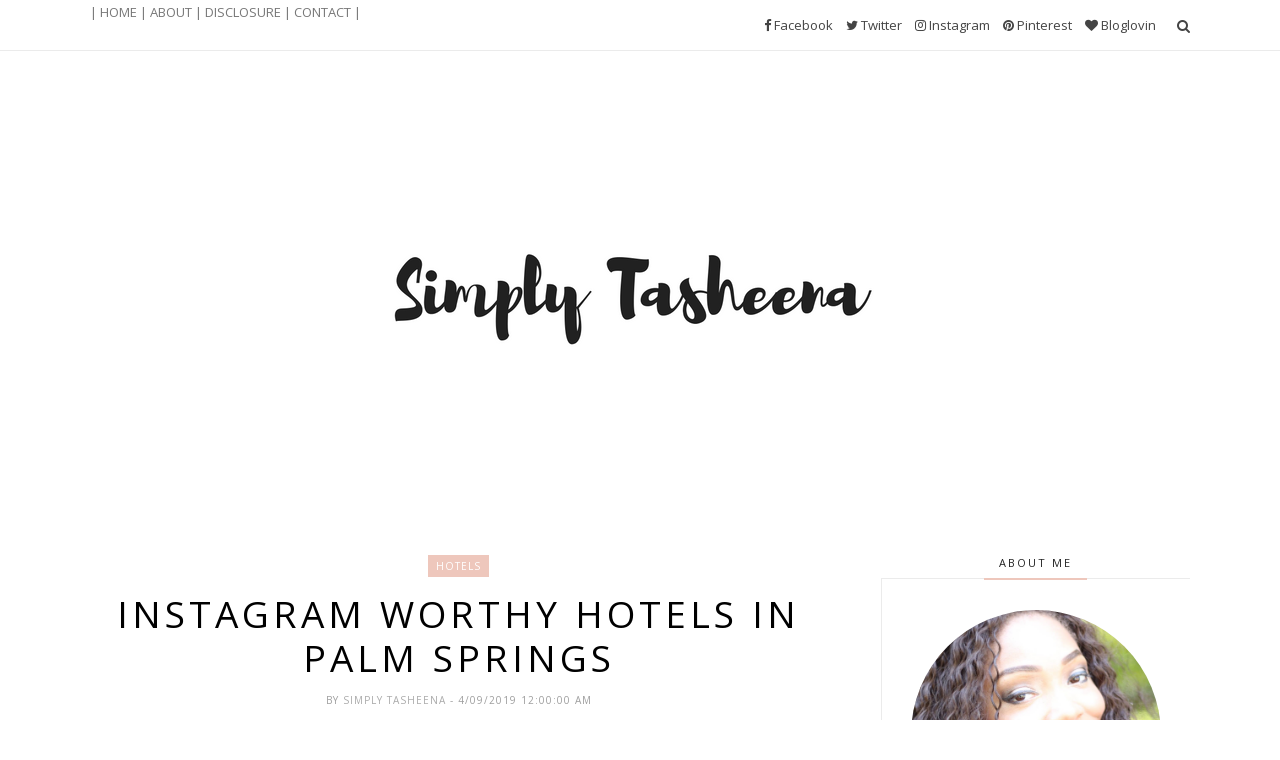

--- FILE ---
content_type: text/javascript; charset=UTF-8
request_url: http://www.simplytasheena.com/feeds/posts/default/-/Hotels?alt=json-in-script&callback=related_results_labels_thumbs&max-results=6
body_size: 16751
content:
// API callback
related_results_labels_thumbs({"version":"1.0","encoding":"UTF-8","feed":{"xmlns":"http://www.w3.org/2005/Atom","xmlns$openSearch":"http://a9.com/-/spec/opensearchrss/1.0/","xmlns$blogger":"http://schemas.google.com/blogger/2008","xmlns$georss":"http://www.georss.org/georss","xmlns$gd":"http://schemas.google.com/g/2005","xmlns$thr":"http://purl.org/syndication/thread/1.0","id":{"$t":"tag:blogger.com,1999:blog-4763687724514261585"},"updated":{"$t":"2026-01-25T16:09:20.621-05:00"},"category":[{"term":"Recipe"},{"term":"Fashion"},{"term":"Recipes"},{"term":"mommy style"},{"term":"Mommy Style Monday"},{"term":"My Mommy Style Monday"},{"term":"Linky Party"},{"term":"tips"},{"term":"Food"},{"term":"Travel"},{"term":"Vegan Recipes"},{"term":"life"},{"term":"Healthy Recipes"},{"term":"Giveaway"},{"term":"Christmas"},{"term":"menu planning"},{"term":"menu planner"},{"term":"Product Review"},{"term":"Beauty"},{"term":"Blogger Event"},{"term":"Money Saving Tips"},{"term":"Family Travel"},{"term":"Project 52"},{"term":"Solo Travel"},{"term":"DIY"},{"term":"garden"},{"term":"traveling"},{"term":"Shopping"},{"term":"Fall"},{"term":"Travel Tips"},{"term":"gift"},{"term":"gift guide"},{"term":"gift idea"},{"term":"Review"},{"term":"Thanksgiving"},{"term":"dinner"},{"term":"Holiday"},{"term":"Blogger Conferences"},{"term":"Happy Friday"},{"term":"gardening"},{"term":"dinner ideas"},{"term":"meal planning"},{"term":"Diet Recipes"},{"term":"Money"},{"term":"container garden"},{"term":"nail polish"},{"term":"Weight Loss"},{"term":"blogger"},{"term":"container gardening"},{"term":"Hotel Review"},{"term":"Self-care"},{"term":"Valentine's day"},{"term":"home"},{"term":"linkyparty"},{"term":"meals"},{"term":"mom life"},{"term":"mommy life"},{"term":"summer"},{"term":"Saving"},{"term":"Valentine"},{"term":"meal planner"},{"term":"vegan"},{"term":"Project #52"},{"term":"Project52"},{"term":"Quotes"},{"term":"Solo Traveling"},{"term":"vegetable garden"},{"term":"nails"},{"term":"Amazon"},{"term":"Hotels"},{"term":"Sponsor post"},{"term":"Spring"},{"term":"Travel Review"},{"term":"Traveling Solo"},{"term":"YouTube"},{"term":"Blogher"},{"term":"Family"},{"term":"makeup"},{"term":"Diet"},{"term":"Goals"},{"term":"Happy Birthday"},{"term":"back to school"},{"term":"Black Friday"},{"term":"Hacks"},{"term":"Halloween"},{"term":"Heath"},{"term":"Recap"},{"term":"dessert"},{"term":"shopping hacks"},{"term":"Blogger Summit"},{"term":"Bucket List"},{"term":"Easter"},{"term":"Fall Bucket List"},{"term":"Finances"},{"term":"Fitness"},{"term":"Summer Bucket List"},{"term":"raised bed garden"},{"term":"shopping haul"},{"term":"Christmas List"},{"term":"Connecticut"},{"term":"Favorite Things"},{"term":"Foodie"},{"term":"Mother's Day"},{"term":"Vegan Lifestyle"},{"term":"ideas"},{"term":"skincare"},{"term":"Date night"},{"term":"Debt Free"},{"term":"Drab\/Fab"},{"term":"London"},{"term":"My Traveling solo experience"},{"term":"Planner"},{"term":"Thrifty Finds"},{"term":"Vegetarian"},{"term":"Weekend Time"},{"term":"Wish List"},{"term":"beverages"},{"term":"footballmom"},{"term":"Boston"},{"term":"CT Events"},{"term":"Clean eating"},{"term":"Cold \u0026 Flu"},{"term":"Decor"},{"term":"Father's Day"},{"term":"Home decor"},{"term":"Parenting"},{"term":"San Juan"},{"term":"Summer Recipes"},{"term":"football"},{"term":"frugal living"},{"term":"mothers Day"},{"term":"Cartagena"},{"term":"Colombia"},{"term":"Disney"},{"term":"Furbaby"},{"term":"How to"},{"term":"Organization"},{"term":"Party Planning"},{"term":"Sunday"},{"term":"Travel Must-Haves"},{"term":"Trip Recap"},{"term":"electronics"},{"term":"vacation"},{"term":"Adult Drinks"},{"term":"Anniversary"},{"term":"Appetizers"},{"term":"Books"},{"term":"Budgeting"},{"term":"CT Things To Do"},{"term":"Cleaning"},{"term":"Drab to fab"},{"term":"Event Recap"},{"term":"Happy Easter"},{"term":"Happy New Year"},{"term":"Kitchen Products"},{"term":"New Year's"},{"term":"Plants"},{"term":"Product love"},{"term":"Rose Garden"},{"term":"Sons Bedroom Redo"},{"term":"Spring Break"},{"term":"Summer Travel"},{"term":"To  Do List"},{"term":"Winter Fashion Essentials"},{"term":"breakfast"},{"term":"houseplants"},{"term":"non profit"},{"term":"plant mom"},{"term":"selfcare"},{"term":"skincare routine"},{"term":"Affirmations"},{"term":"Best Buy"},{"term":"Camera"},{"term":"Cancun"},{"term":"Cruise"},{"term":"D.I.Y."},{"term":"DSLR"},{"term":"Dating"},{"term":"Drinks"},{"term":"Earth Day"},{"term":"Flower garden"},{"term":"Giving Back"},{"term":"Mommy Time"},{"term":"OTD"},{"term":"Single"},{"term":"Spring Cleaning"},{"term":"Street Art"},{"term":"Super Bowl"},{"term":"cards"},{"term":"mini-me"},{"term":"sewing projects"},{"term":"#Quotes"},{"term":"Apple Products"},{"term":"Baby Shower"},{"term":"Baking"},{"term":"Bathroom"},{"term":"Christmas Decor"},{"term":"Concert"},{"term":"Connecticut Events"},{"term":"End of School"},{"term":"First Day of School"},{"term":"Holiday Party Attire"},{"term":"Holiday decor"},{"term":"Homemade"},{"term":"Last Day of School"},{"term":"Lifestyle"},{"term":"NYC"},{"term":"New York"},{"term":"Niagara Falls"},{"term":"Project list"},{"term":"School"},{"term":"Schools Out for Summer"},{"term":"Single Life"},{"term":"Spa day"},{"term":"Spring Bucket List"},{"term":"Thankful"},{"term":"Through My Lens"},{"term":"US"},{"term":"Winter Bucket List"},{"term":"Year in Review"},{"term":"appliances"},{"term":"beach must haves"},{"term":"crockpot"},{"term":"dog"},{"term":"fall home decor"},{"term":"family pictures"},{"term":"games"},{"term":"hair"},{"term":"life hacks"},{"term":"meal planer"},{"term":"must haves"},{"term":"routines"},{"term":"update"},{"term":"vacation hacks"},{"term":"wellness"},{"term":"#GivingTuesday"},{"term":"13 Ounces"},{"term":"2018"},{"term":"4th of July"},{"term":"8-th Grade Dance"},{"term":"Air Fryer"},{"term":"At A Glance"},{"term":"Atlanta"},{"term":"BabyPalooza"},{"term":"Basketball"},{"term":"Blog Anniversary"},{"term":"Blogger Award"},{"term":"Business"},{"term":"Campaign"},{"term":"Cape Cod"},{"term":"Cars"},{"term":"Chicago"},{"term":"Chinese New Year"},{"term":"Christmas Recap"},{"term":"Day Trip"},{"term":"Debt Free Journey"},{"term":"Disney Springs"},{"term":"Dog Treats"},{"term":"Dream Bathroom"},{"term":"Earn Money"},{"term":"Eco-Friendly"},{"term":"Entry Way"},{"term":"Environmentally Friendly"},{"term":"Europe"},{"term":"Events"},{"term":"Fall Essentials"},{"term":"Fashion Friday's"},{"term":"Feature"},{"term":"Field Trip"},{"term":"Gallery Wall"},{"term":"Get to Know Me"},{"term":"Getaway"},{"term":"Girls Night In"},{"term":"Graduation"},{"term":"Guest Bedroom"},{"term":"Guest Host"},{"term":"Happy 4th of July"},{"term":"I Want That"},{"term":"Immune Boosters"},{"term":"Journal"},{"term":"Journey"},{"term":"Life \u0026 Style Saturdays"},{"term":"Living room"},{"term":"Louis Vuitton"},{"term":"Mamanista Friday"},{"term":"Memorial Day"},{"term":"Mini King"},{"term":"Month Recap"},{"term":"Musicals"},{"term":"My Thoughts"},{"term":"My Two Cents"},{"term":"NY15"},{"term":"NYFW"},{"term":"NaBloPoMo"},{"term":"Notables"},{"term":"OFTD"},{"term":"Old San Juan"},{"term":"Our Top Ten Moments"},{"term":"Palm Springs"},{"term":"Personal Development"},{"term":"Pets"},{"term":"Pinterest"},{"term":"Potpourri"},{"term":"Prom Dress Drive"},{"term":"Pumpkin"},{"term":"Puppy"},{"term":"Random"},{"term":"Road Trips"},{"term":"Room Tour"},{"term":"Salmon"},{"term":"San Diego"},{"term":"Seeking Sponsorship"},{"term":"Semi-Homemade"},{"term":"Silhouette Machine"},{"term":"Snacks"},{"term":"Snow Day"},{"term":"Stocking Stuffers"},{"term":"Sushi"},{"term":"Tablescape"},{"term":"Tag Sale Finds"},{"term":"Target"},{"term":"Test Drive"},{"term":"To-do list"},{"term":"Virus"},{"term":"Visit"},{"term":"Want list"},{"term":"Watch Party"},{"term":"Watermelon"},{"term":"Weight Gain Journey"},{"term":"Wrap"},{"term":"Zero Waste"},{"term":"Zoo"},{"term":"balance"},{"term":"celebration"},{"term":"donate"},{"term":"fas"},{"term":"free"},{"term":"freezer cooking"},{"term":"galentine's day"},{"term":"gifts"},{"term":"hobbies"},{"term":"home buying"},{"term":"iMac"},{"term":"kids clothing"},{"term":"looksforless"},{"term":"mom"},{"term":"momm"},{"term":"mommy son date"},{"term":"moms night out"},{"term":"photo shoot"},{"term":"photos"},{"term":"pictures"},{"term":"pizza"},{"term":"seafood"},{"term":"sewing"},{"term":"slow cooker"},{"term":"stylemefriday"},{"term":"teens"}],"title":{"type":"text","$t":"Simply Tasheena"},"subtitle":{"type":"html","$t":"Where DIY + Life and Style Meets "},"link":[{"rel":"http://schemas.google.com/g/2005#feed","type":"application/atom+xml","href":"http:\/\/www.simplytasheena.com\/feeds\/posts\/default"},{"rel":"self","type":"application/atom+xml","href":"http:\/\/www.blogger.com\/feeds\/4763687724514261585\/posts\/default\/-\/Hotels?alt=json-in-script\u0026max-results=6"},{"rel":"alternate","type":"text/html","href":"http:\/\/www.simplytasheena.com\/search\/label\/Hotels"},{"rel":"hub","href":"http://pubsubhubbub.appspot.com/"},{"rel":"next","type":"application/atom+xml","href":"http:\/\/www.blogger.com\/feeds\/4763687724514261585\/posts\/default\/-\/Hotels\/-\/Hotels?alt=json-in-script\u0026start-index=7\u0026max-results=6"}],"author":[{"name":{"$t":"Simply Tasheena"},"uri":{"$t":"http:\/\/www.blogger.com\/profile\/17879737326731007400"},"email":{"$t":"noreply@blogger.com"},"gd$image":{"rel":"http://schemas.google.com/g/2005#thumbnail","width":"16","height":"16","src":"https:\/\/img1.blogblog.com\/img\/b16-rounded.gif"}}],"generator":{"version":"7.00","uri":"http://www.blogger.com","$t":"Blogger"},"openSearch$totalResults":{"$t":"14"},"openSearch$startIndex":{"$t":"1"},"openSearch$itemsPerPage":{"$t":"6"},"entry":[{"id":{"$t":"tag:blogger.com,1999:blog-4763687724514261585.post-2150034289315348829"},"published":{"$t":"2020-03-05T00:00:00.000-05:00"},"updated":{"$t":"2020-03-05T00:00:12.359-05:00"},"category":[{"scheme":"http://www.blogger.com/atom/ns#","term":"Hotel Review"},{"scheme":"http://www.blogger.com/atom/ns#","term":"Hotels"},{"scheme":"http://www.blogger.com/atom/ns#","term":"Room Tour"}],"title":{"type":"text","$t":"Sonesta Gwinnett Place Atlanta Room Tour + Video "},"content":{"type":"html","$t":"\u003Cdiv class=\"separator\" style=\"clear: both; text-align: center;\"\u003E\n\u003Cbr \/\u003E\u003C\/div\u003E\n\u003Cdiv class=\"separator\" style=\"clear: both; text-align: center;\"\u003E\n\u003Cbr \/\u003E\u003C\/div\u003E\n\u003Cdiv class=\"separator\" style=\"clear: both; text-align: center;\"\u003E\n\u003Ca href=\"https:\/\/blogger.googleusercontent.com\/img\/b\/R29vZ2xl\/AVvXsEj1yCJfAzGRYmeLCyZedT4lnxY_2OUz3kOcptaLB9Li1ZatGItIbX8TeP93SOv9SHfFNvB5bikYqlJ09dNbsxokCiFHtdgBAd0A4j1XA0_CcDBcGTneZRfz5MyL7a-yleU8Y0MUlOkHdmDi\/s1600\/Sonesta+Gwinnett+Place+Atlanta+Room+Room+Service.jpg\" imageanchor=\"1\" style=\"margin-left: 1em; margin-right: 1em;\"\u003E\u003Cimg border=\"0\" data-original-height=\"1067\" data-original-width=\"1600\" height=\"426\" src=\"https:\/\/blogger.googleusercontent.com\/img\/b\/R29vZ2xl\/AVvXsEj1yCJfAzGRYmeLCyZedT4lnxY_2OUz3kOcptaLB9Li1ZatGItIbX8TeP93SOv9SHfFNvB5bikYqlJ09dNbsxokCiFHtdgBAd0A4j1XA0_CcDBcGTneZRfz5MyL7a-yleU8Y0MUlOkHdmDi\/s640\/Sonesta+Gwinnett+Place+Atlanta+Room+Room+Service.jpg\" width=\"640\" \/\u003E\u003C\/a\u003E\u003C\/div\u003E\n\u003Cdiv class=\"separator\" style=\"clear: both; text-align: center;\"\u003E\n\u003Cbr \/\u003E\u003C\/div\u003E\n\u003Cspan id=\"docs-internal-guid-831e80c3-7fff-2bf1-43f8-75f35527dc58\"\u003E\u003Cbr \/\u003E\u003Cdiv dir=\"ltr\" style=\"line-height: 1.38; margin-bottom: 0pt; margin-top: 0pt;\"\u003E\n\u003Cspan style=\"font-variant-east-asian: normal; font-variant-numeric: normal; vertical-align: baseline; white-space: pre-wrap;\"\u003E\u003Cspan style=\"font-family: Arial, Helvetica, sans-serif;\"\u003E\u0026nbsp;Last summer, I had the most amazing time staying at the Sonesta Gwinnett Place in Atlanta. This hotel was literally right off the highway, and within walking distance to many shops and restaurants. It was a truly memorable experience. From the amazing room service to the stunning view from my room. Whether you’re looking for the perfect staycation or weekend getaway. You have to book a stay at the Sonesta Gwinnett Place Atlanta. \u003C\/span\u003E\u003C\/span\u003E\u003C\/div\u003E\n\u003Cdiv dir=\"ltr\" style=\"line-height: 1.38; margin-bottom: 0pt; margin-top: 0pt;\"\u003E\n\u003Cspan style=\"font-variant-east-asian: normal; font-variant-numeric: normal; vertical-align: baseline; white-space: pre-wrap;\"\u003E\u003Cspan style=\"font-family: Arial, Helvetica, sans-serif;\"\u003E\u003Cbr \/\u003E\u003C\/span\u003E\u003C\/span\u003E\u003C\/div\u003E\n\u003Cdiv dir=\"ltr\" style=\"line-height: 1.38; margin-bottom: 0pt; margin-top: 0pt;\"\u003E\n\u003Cspan style=\"white-space: pre-wrap;\"\u003E\u003Cspan style=\"font-family: Arial, Helvetica, sans-serif;\"\u003EOur room was a great size, the bed was super comfortable. I love that the room service was offered, and you can plan in advance if it's a special event. Below, I'm sharing an actual video of our room. \u003C\/span\u003E\u003C\/span\u003E\u003C\/div\u003E\n\u003Cdiv dir=\"ltr\" style=\"line-height: 1.38; margin-bottom: 0pt; margin-top: 0pt;\"\u003E\n\u003Cspan style=\"white-space: pre-wrap;\"\u003E\u003Cspan style=\"font-family: Arial, Helvetica, sans-serif;\"\u003E\u003Cbr \/\u003E\u003C\/span\u003E\u003C\/span\u003E\u003C\/div\u003E\n\u003Cdiv dir=\"ltr\" style=\"line-height: 1.38; margin-bottom: 0pt; margin-top: 0pt;\"\u003E\n\u003Cspan style=\"white-space: pre-wrap;\"\u003E\u003Cspan style=\"font-family: Arial, Helvetica, sans-serif;\"\u003E\u003Cb\u003EHave you ever stayed at any of the Sonesta hotels before? \u003C\/b\u003E\u003C\/span\u003E\u003C\/span\u003E\u003C\/div\u003E\n\u003Cdiv dir=\"ltr\" style=\"line-height: 1.38; margin-bottom: 0pt; margin-top: 0pt;\"\u003E\n\u003Cbr \/\u003E\u003C\/div\u003E\n\u003Cdiv dir=\"ltr\" style=\"line-height: 1.38; margin-bottom: 0pt; margin-top: 0pt;\"\u003E\n\u003Cspan style=\"font-family: Arial;\"\u003E\u003Cspan style=\"font-size: 14.6667px; white-space: pre-wrap;\"\u003E\u003Cbr \/\u003E\u003C\/span\u003E\u003C\/span\u003E\u003C\/div\u003E\n\u003C\/span\u003E\u003Cdiv class=\"separator\" style=\"clear: both; text-align: center;\"\u003E\n\u003Ca href=\"https:\/\/blogger.googleusercontent.com\/img\/b\/R29vZ2xl\/AVvXsEgV3if3J6Nl8VFaxHTMAqZhjiP9JwfrYIaSYgSeq4pFpZlzU9fE9vaFenaZyDaHD_3c-DU7zENntm13zyx7-PnbW61lDPhq-llyixwr4wouSVU5GRZSIlJoxK0ZT7jU3DDJhtwnQsAgXegN\/s1600\/ROOM+-+Sonesta+Gwinnett+Place+Atlanta_+www.SimplyTasheena.com.png\" imageanchor=\"1\" style=\"margin-left: 1em; margin-right: 1em;\"\u003E\u003Cimg border=\"0\" data-original-height=\"1200\" data-original-width=\"800\" height=\"640\" src=\"https:\/\/blogger.googleusercontent.com\/img\/b\/R29vZ2xl\/AVvXsEgV3if3J6Nl8VFaxHTMAqZhjiP9JwfrYIaSYgSeq4pFpZlzU9fE9vaFenaZyDaHD_3c-DU7zENntm13zyx7-PnbW61lDPhq-llyixwr4wouSVU5GRZSIlJoxK0ZT7jU3DDJhtwnQsAgXegN\/s640\/ROOM+-+Sonesta+Gwinnett+Place+Atlanta_+www.SimplyTasheena.com.png\" width=\"426\" \/\u003E\u003C\/a\u003E\u003C\/div\u003E\n\u003Cdiv class=\"separator\" style=\"clear: both; text-align: center;\"\u003E\n\u003Cbr \/\u003E\u003C\/div\u003E\n\u003Ch2 style=\"clear: both; text-align: center;\"\u003E\nRoom Tour\u0026nbsp;\u003C\/h2\u003E\n\u003Cdiv class=\"separator\" style=\"clear: both; text-align: center;\"\u003E\n\u003Cbr \/\u003E\u003C\/div\u003E\n\u003Cdiv class=\"separator\" style=\"clear: both; text-align: center;\"\u003E\n\u003Ciframe allowfullscreen=\"\" class=\"YOUTUBE-iframe-video\" data-thumbnail-src=\"https:\/\/i.ytimg.com\/vi\/qXOW_1kEwWg\/0.jpg\" frameborder=\"0\" height=\"266\" src=\"https:\/\/www.youtube.com\/embed\/qXOW_1kEwWg?feature=player_embedded\" width=\"320\"\u003E\u003C\/iframe\u003E\u003C\/div\u003E\n\u003Ch2 style=\"clear: both; text-align: center;\"\u003E\n\u003Cbr \/\u003EPin for Later\u0026nbsp;\u003C\/h2\u003E\n\u003Cdiv class=\"separator\" style=\"clear: both; text-align: center;\"\u003E\n\u003Ca href=\"https:\/\/blogger.googleusercontent.com\/img\/b\/R29vZ2xl\/AVvXsEjIEGinii0mUz3BozOBjvyM2le-1pNHttQ_YILBrAjpoaNRDcv6IeI356MycxpyI8jlJC0Toh5zCZgnGd4dx8YoDsTaW2IdNPBH1ZEMH_CjW_fReikdY_a8x2l5Z36-xqRoR7Ju3ANG2t0B\/s1600\/Sonesta+Gwinnett+Place+Atlanta+Room+Tour+-+SimplyTasheena.png\" imageanchor=\"1\" style=\"margin-left: 1em; margin-right: 1em;\"\u003E\u003Cimg border=\"0\" data-original-height=\"1102\" data-original-width=\"735\" height=\"400\" src=\"https:\/\/blogger.googleusercontent.com\/img\/b\/R29vZ2xl\/AVvXsEjIEGinii0mUz3BozOBjvyM2le-1pNHttQ_YILBrAjpoaNRDcv6IeI356MycxpyI8jlJC0Toh5zCZgnGd4dx8YoDsTaW2IdNPBH1ZEMH_CjW_fReikdY_a8x2l5Z36-xqRoR7Ju3ANG2t0B\/s400\/Sonesta+Gwinnett+Place+Atlanta+Room+Tour+-+SimplyTasheena.png\" width=\"265\" \/\u003E\u003C\/a\u003E\u003C\/div\u003E\n\u003Cdiv class=\"separator\" style=\"clear: both; text-align: center;\"\u003E\n\u003Cbr \/\u003E\u003C\/div\u003E\n\u003Cbr \/\u003E"},"link":[{"rel":"replies","type":"application/atom+xml","href":"http:\/\/www.simplytasheena.com\/feeds\/2150034289315348829\/comments\/default","title":"Post Comments"},{"rel":"replies","type":"text/html","href":"http:\/\/www.simplytasheena.com\/2020\/03\/sonesta-gwinnett-place-atlanta-room.html#comment-form","title":"16 Comments"},{"rel":"edit","type":"application/atom+xml","href":"http:\/\/www.blogger.com\/feeds\/4763687724514261585\/posts\/default\/2150034289315348829"},{"rel":"self","type":"application/atom+xml","href":"http:\/\/www.blogger.com\/feeds\/4763687724514261585\/posts\/default\/2150034289315348829"},{"rel":"alternate","type":"text/html","href":"http:\/\/www.simplytasheena.com\/2020\/03\/sonesta-gwinnett-place-atlanta-room.html","title":"Sonesta Gwinnett Place Atlanta Room Tour + Video "}],"author":[{"name":{"$t":"Simply Tasheena"},"uri":{"$t":"http:\/\/www.blogger.com\/profile\/17879737326731007400"},"email":{"$t":"noreply@blogger.com"},"gd$image":{"rel":"http://schemas.google.com/g/2005#thumbnail","width":"16","height":"16","src":"https:\/\/img1.blogblog.com\/img\/b16-rounded.gif"}}],"media$thumbnail":{"xmlns$media":"http://search.yahoo.com/mrss/","url":"https:\/\/blogger.googleusercontent.com\/img\/b\/R29vZ2xl\/AVvXsEj1yCJfAzGRYmeLCyZedT4lnxY_2OUz3kOcptaLB9Li1ZatGItIbX8TeP93SOv9SHfFNvB5bikYqlJ09dNbsxokCiFHtdgBAd0A4j1XA0_CcDBcGTneZRfz5MyL7a-yleU8Y0MUlOkHdmDi\/s72-c\/Sonesta+Gwinnett+Place+Atlanta+Room+Room+Service.jpg","height":"72","width":"72"},"thr$total":{"$t":"16"}},{"id":{"$t":"tag:blogger.com,1999:blog-4763687724514261585.post-3814263760150752686"},"published":{"$t":"2020-01-30T23:18:00.000-05:00"},"updated":{"$t":"2020-01-30T23:18:06.343-05:00"},"category":[{"scheme":"http://www.blogger.com/atom/ns#","term":"Hotel Review"},{"scheme":"http://www.blogger.com/atom/ns#","term":"Hotels"},{"scheme":"http://www.blogger.com/atom/ns#","term":"YouTube"}],"title":{"type":"text","$t":"Review: Sheraton Arlington, Texas"},"content":{"type":"html","$t":"\u003Cdiv class=\"separator\" style=\"clear: both; text-align: center;\"\u003E\n\u003Ca href=\"https:\/\/blogger.googleusercontent.com\/img\/b\/R29vZ2xl\/AVvXsEjHmz389PgYSBjjAUzhew8PnBDtjXUAKmxZH9eVMvJJ-xF1jlToBbNL4Y1J8wRvnJ7EArKujFFGz7WpmNvOXv3sxLTwuc7NQBhCa_G9O2UPPG1WuHXTiYJzyLJXywFCQSSvbBMIsm8REiib\/s1600\/Sheraton+Hotel++Arlington%252C+Texas+.png\" imageanchor=\"1\" style=\"margin-left: 1em; margin-right: 1em;\"\u003E\u003Cimg border=\"0\" data-original-height=\"720\" data-original-width=\"1280\" height=\"360\" src=\"https:\/\/blogger.googleusercontent.com\/img\/b\/R29vZ2xl\/AVvXsEjHmz389PgYSBjjAUzhew8PnBDtjXUAKmxZH9eVMvJJ-xF1jlToBbNL4Y1J8wRvnJ7EArKujFFGz7WpmNvOXv3sxLTwuc7NQBhCa_G9O2UPPG1WuHXTiYJzyLJXywFCQSSvbBMIsm8REiib\/s640\/Sheraton+Hotel++Arlington%252C+Texas+.png\" width=\"640\" \/\u003E\u003C\/a\u003E\u003C\/div\u003E\n\u003Cbr \/\u003E\nI had the amazing opportunity to stay at the Sheraton Hotel in Arlington Texas. I truly loved everything about this hotel. It was just a short drive to many shops and restaurants.\u003Cbr \/\u003E\n\u003Cbr \/\u003E\n\u003Cb\u003ERoom\u003C\/b\u003E\u003Cbr \/\u003E\nMy room was super spacious and it came with a refrigerator and complimentary bottled water.\u003Cbr \/\u003E\n\u003Cb\u003E\u003Cbr \/\u003E\u003C\/b\u003E\n\u003Cb\u003ELobby\u003C\/b\u003E\u003Cbr \/\u003E\nI was really surprised at how much seating was offered at this hotel. Tons of seating was offered. Whether you just wanted to take a seat or get some work done on your laptop prior to taking your flight.\u003Cbr \/\u003E\n\u003Cbr \/\u003E\n\u003Cb\u003ELocation\u003C\/b\u003E\u003Cbr \/\u003E\nI love that this hotel is in close proximity to DFW airport.\u003Cbr \/\u003E\n\u003Cb\u003E\u003Cbr \/\u003E\u003C\/b\u003E\n\u003Cb\u003EAmenities\u003C\/b\u003E\u003Cbr \/\u003E\nI love that this hotel offered a Gym, complimentary shuttles to DFW, and a stunning pool. I’m so amazed at how stunning the pool was. It really felt as if I was at the restart in another country.\u003Cbr \/\u003E\n\u003Cb\u003E\u003Cbr \/\u003E\u003C\/b\u003E\n\u003Cb\u003EHotel\u003C\/b\u003E\u003Cbr \/\u003E\nI’m honestly not sure if I’ve stayed at a Sheraton hotel before. However, It won’t be my last. This hotel was simply stunning! From the lobby to my room.\u003Cbr \/\u003E\n\u003Cbr \/\u003E\n\u003Cbr \/\u003E\n\u003Ch2 style=\"text-align: center;\"\u003E\nRoom Tour\u0026nbsp;\u003C\/h2\u003E\n\u003Cdiv class=\"separator\" style=\"clear: both; text-align: center;\"\u003E\n\u003Ciframe width=\"320\" height=\"266\" class=\"YOUTUBE-iframe-video\" data-thumbnail-src=\"https:\/\/i.ytimg.com\/vi\/Gvr1n6CDSy8\/0.jpg\" src=\"https:\/\/www.youtube.com\/embed\/Gvr1n6CDSy8?feature=player_embedded\" frameborder=\"0\" allowfullscreen\u003E\u003C\/iframe\u003E\u003C\/div\u003E\n\u003Cbr \/\u003E"},"link":[{"rel":"replies","type":"application/atom+xml","href":"http:\/\/www.simplytasheena.com\/feeds\/3814263760150752686\/comments\/default","title":"Post Comments"},{"rel":"replies","type":"text/html","href":"http:\/\/www.simplytasheena.com\/2020\/01\/review-sheraton-arlington-texas.html#comment-form","title":"0 Comments"},{"rel":"edit","type":"application/atom+xml","href":"http:\/\/www.blogger.com\/feeds\/4763687724514261585\/posts\/default\/3814263760150752686"},{"rel":"self","type":"application/atom+xml","href":"http:\/\/www.blogger.com\/feeds\/4763687724514261585\/posts\/default\/3814263760150752686"},{"rel":"alternate","type":"text/html","href":"http:\/\/www.simplytasheena.com\/2020\/01\/review-sheraton-arlington-texas.html","title":"Review: Sheraton Arlington, Texas"}],"author":[{"name":{"$t":"Simply Tasheena"},"uri":{"$t":"http:\/\/www.blogger.com\/profile\/17879737326731007400"},"email":{"$t":"noreply@blogger.com"},"gd$image":{"rel":"http://schemas.google.com/g/2005#thumbnail","width":"16","height":"16","src":"https:\/\/img1.blogblog.com\/img\/b16-rounded.gif"}}],"media$thumbnail":{"xmlns$media":"http://search.yahoo.com/mrss/","url":"https:\/\/blogger.googleusercontent.com\/img\/b\/R29vZ2xl\/AVvXsEjHmz389PgYSBjjAUzhew8PnBDtjXUAKmxZH9eVMvJJ-xF1jlToBbNL4Y1J8wRvnJ7EArKujFFGz7WpmNvOXv3sxLTwuc7NQBhCa_G9O2UPPG1WuHXTiYJzyLJXywFCQSSvbBMIsm8REiib\/s72-c\/Sheraton+Hotel++Arlington%252C+Texas+.png","height":"72","width":"72"},"thr$total":{"$t":"0"}},{"id":{"$t":"tag:blogger.com,1999:blog-4763687724514261585.post-4321963655611452767"},"published":{"$t":"2019-10-02T00:00:00.000-04:00"},"updated":{"$t":"2019-10-02T10:47:51.882-04:00"},"category":[{"scheme":"http://www.blogger.com/atom/ns#","term":"Hotel Review"},{"scheme":"http://www.blogger.com/atom/ns#","term":"Hotels"},{"scheme":"http://www.blogger.com/atom/ns#","term":"Travel"}],"title":{"type":"text","$t":"Sheraton Hotel: Arlington Texas Review "},"content":{"type":"html","$t":"\n\n\n\n\n\u003Cstyle type=\"text\/css\"\u003E\np.p1 {margin: 0.0px 0.0px 0.0px 0.0px; font: 12.0px 'Helvetica Neue'; -webkit-text-stroke: #000000}\np.p2 {margin: 0.0px 0.0px 0.0px 0.0px; font: 12.0px 'Helvetica Neue'; -webkit-text-stroke: #000000; min-height: 14.0px}\nspan.s1 {font-kerning: none}\n\u003C\/style\u003E\n\n\n\u003Cbr \/\u003E\n\u003Cdiv class=\"separator\" style=\"clear: both; text-align: center;\"\u003E\n\u003Ca href=\"https:\/\/blogger.googleusercontent.com\/img\/b\/R29vZ2xl\/AVvXsEgKp2h0LgzvnHFzSV_m9-PviZ1z_E5v-3jYPc-Sob73rcTy4ZkN6hN4iwAoXJK4ldmxaiAJxGZMvZwCEl4MY00a9y8oDg9ceGuamH_DdsBloBrKDyfD4hzBYohlwaLSL4xp38kpxaJarm-K\/s1600\/Simply+Tasheena+0725.JPG\" imageanchor=\"1\" style=\"margin-left: 1em; margin-right: 1em;\"\u003E\u003Cimg border=\"0\" data-original-height=\"1067\" data-original-width=\"1600\" height=\"426\" src=\"https:\/\/blogger.googleusercontent.com\/img\/b\/R29vZ2xl\/AVvXsEgKp2h0LgzvnHFzSV_m9-PviZ1z_E5v-3jYPc-Sob73rcTy4ZkN6hN4iwAoXJK4ldmxaiAJxGZMvZwCEl4MY00a9y8oDg9ceGuamH_DdsBloBrKDyfD4hzBYohlwaLSL4xp38kpxaJarm-K\/s640\/Simply+Tasheena+0725.JPG\" width=\"640\" \/\u003E\u003C\/a\u003E\u003C\/div\u003E\n\u003Cdiv class=\"p1\" style=\"-webkit-text-stroke-width: 0px;\"\u003E\n\u003Cspan class=\"s1\"\u003E\u003Cbr \/\u003E\u003C\/span\u003E\u003C\/div\u003E\n\u003Cdiv class=\"p1\" style=\"-webkit-text-stroke-width: 0px;\"\u003E\n\u003Cspan class=\"s1\"\u003ELast week I had the amazing opportunity to stay at the Sheraton Hotel in Arlington Texas. I truly loved everything about this hotel. It was just a short drive to many shops and restaurants.\u0026nbsp;\u003Cspan class=\"Apple-converted-space\"\u003E\u0026nbsp;\u003C\/span\u003E\u003C\/span\u003E\u003C\/div\u003E\n\u003Cdiv class=\"p2\" style=\"-webkit-text-stroke-width: 0px;\"\u003E\n\u003Cspan class=\"s1\"\u003E\u003C\/span\u003E\u003Cbr \/\u003E\u003C\/div\u003E\n\u003Cdiv class=\"separator\" style=\"clear: both; text-align: center;\"\u003E\n\u003Ca href=\"https:\/\/blogger.googleusercontent.com\/img\/b\/R29vZ2xl\/AVvXsEgs9mAC7Dc1dX-dq6imcVK_JC0AnZe0AmqxWsBBdqm6iZzpfwnqQzOE6Irg_oKGhTl7l_m8-0nBKx4apHZjyJDxYeqDztIko7U70GkgxuAyOss0nlgKO5GoyfMZU8Y-wHpRfa0NyOBj9tLF\/s1600\/Simply+Tasheena+0699.JPG\" imageanchor=\"1\" style=\"margin-left: 1em; margin-right: 1em;\"\u003E\u003Cimg border=\"0\" data-original-height=\"1067\" data-original-width=\"1600\" height=\"426\" src=\"https:\/\/blogger.googleusercontent.com\/img\/b\/R29vZ2xl\/AVvXsEgs9mAC7Dc1dX-dq6imcVK_JC0AnZe0AmqxWsBBdqm6iZzpfwnqQzOE6Irg_oKGhTl7l_m8-0nBKx4apHZjyJDxYeqDztIko7U70GkgxuAyOss0nlgKO5GoyfMZU8Y-wHpRfa0NyOBj9tLF\/s640\/Simply+Tasheena+0699.JPG\" width=\"640\" \/\u003E\u003C\/a\u003E\u003C\/div\u003E\n\u003Cdiv class=\"p1\" style=\"-webkit-text-stroke-width: 0px;\"\u003E\n\u003Cspan class=\"s1\"\u003E\u003Cb\u003E\u003Cbr \/\u003E\u003C\/b\u003E\u003C\/span\u003E\u003C\/div\u003E\n\u003Cdiv class=\"p1\" style=\"-webkit-text-stroke-width: 0px;\"\u003E\n\u003Cspan class=\"s1\"\u003E\u003Cb\u003ERoom\u003C\/b\u003E\u003C\/span\u003E\u003C\/div\u003E\n\u003Cdiv class=\"p1\" style=\"-webkit-text-stroke-width: 0px;\"\u003E\n\u003Cspan class=\"s1\"\u003EMy room was super spacious and it came with a refrigerator and\u0026nbsp;complimentary bottled water.\u003Cspan class=\"Apple-converted-space\"\u003E\u0026nbsp;\u003C\/span\u003E\u003C\/span\u003E\u003C\/div\u003E\n\u003Cdiv class=\"p2\" style=\"-webkit-text-stroke-width: 0px;\"\u003E\n\u003Cspan class=\"s1\"\u003E\u003C\/span\u003E\u003Cbr \/\u003E\u003C\/div\u003E\n\u003Cdiv class=\"p1\" style=\"-webkit-text-stroke-width: 0px;\"\u003E\n\u003Cspan class=\"s1\"\u003E\u003Cb\u003ELobby\u003C\/b\u003E\u003C\/span\u003E\u003C\/div\u003E\n\u003Cdiv class=\"p1\" style=\"-webkit-text-stroke-width: 0px;\"\u003E\n\u003Cspan class=\"s1\"\u003EI was really surprised at how much seating was offered at this hotel. Tons of seating was offered. Whether you just wanted to take a seat or get some work done on your laptop prior to taking your flight.\u003Cspan class=\"Apple-converted-space\"\u003E\u0026nbsp;\u003C\/span\u003E\u003C\/span\u003E\u003C\/div\u003E\n\u003Cdiv class=\"p2\" style=\"-webkit-text-stroke-width: 0px;\"\u003E\n\u003Cspan class=\"s1\"\u003E\u003C\/span\u003E\u003Cbr \/\u003E\u003C\/div\u003E\n\u003Cdiv class=\"p1\" style=\"-webkit-text-stroke-width: 0px;\"\u003E\n\u003Cspan class=\"s1\"\u003E\u003Cb\u003ELocation\u003C\/b\u003E\u003C\/span\u003E\u003C\/div\u003E\n\u003Cdiv class=\"p1\" style=\"-webkit-text-stroke-width: 0px;\"\u003E\n\u003Cspan class=\"s1\"\u003EI love that this hotel is close to DFW airport, shops, and sporting arenas.\u0026nbsp;\u003C\/span\u003E\u003C\/div\u003E\n\u003Cdiv class=\"p2\" style=\"-webkit-text-stroke-width: 0px;\"\u003E\n\u003Cspan class=\"s1\"\u003E\u003C\/span\u003E\u003Cbr \/\u003E\u003C\/div\u003E\n\u003Cdiv class=\"p1\" style=\"-webkit-text-stroke-width: 0px;\"\u003E\n\u003Cspan class=\"s1\"\u003E\u003Cb\u003EAmenities\u003C\/b\u003E\u003C\/span\u003E\u003C\/div\u003E\n\u003Cdiv class=\"p1\" style=\"-webkit-text-stroke-width: 0px;\"\u003E\n\u003Cspan class=\"s1\"\u003EI love that this hotel offered a Gym, complimentary shuttles to DFW, and a stunning pool. I’m so amazed at how stunning the pool was. It really felt as if I was at in another country.\u003C\/span\u003E\u003C\/div\u003E\n\u003Cdiv class=\"p2\" style=\"-webkit-text-stroke-width: 0px;\"\u003E\n\u003Cspan class=\"s1\"\u003E\u003C\/span\u003E\u003Cbr \/\u003E\u003C\/div\u003E\n\u003Cdiv class=\"p1\" style=\"-webkit-text-stroke-width: 0px;\"\u003E\n\u003Cspan class=\"s1\"\u003E\u003Cb\u003EHotel\u003C\/b\u003E\u003C\/span\u003E\u003C\/div\u003E\n\u003Cdiv class=\"p1\" style=\"-webkit-text-stroke-width: 0px;\"\u003E\n\u003Cspan class=\"s1\"\u003EI’m honestly not sure if I’ve stayed at a Sheraton hotel before. However, It won’t be my last. This hotel was simply stunning!\u003Cspan class=\"Apple-converted-space\"\u003E\u0026nbsp;\u0026nbsp;\u003C\/span\u003EFrom the lobby to my room.\u003C\/span\u003E\u003C\/div\u003E\n\u003Cbr \/\u003E\n\u003Cbr \/\u003E\n\u003Cdiv class=\"separator\" style=\"clear: both; text-align: center;\"\u003E\n\u003C\/div\u003E\n\u003Cbr \/\u003E\n\u003Cdiv class=\"separator\" style=\"clear: both; text-align: center;\"\u003E\n\u003Ca href=\"https:\/\/blogger.googleusercontent.com\/img\/b\/R29vZ2xl\/AVvXsEiQ7TKP8Ygt90TQqqhbMlFlF1FKdFBX91KeAv5XALPhogBET6hfcQNKkU42nUAXz_syQ2pl9oSvF1bKR1JmPPnAQuBBSDAWt0UHiIzzD2AYEohJ0WF0b1zMII1ZZIwKkOBb6D9ca4Agffbv\/s1600\/Simply+Tasheena+0702.JPG\" imageanchor=\"1\" style=\"margin-left: 1em; margin-right: 1em;\"\u003E\u003Cimg border=\"0\" data-original-height=\"1067\" data-original-width=\"1600\" height=\"426\" src=\"https:\/\/blogger.googleusercontent.com\/img\/b\/R29vZ2xl\/AVvXsEiQ7TKP8Ygt90TQqqhbMlFlF1FKdFBX91KeAv5XALPhogBET6hfcQNKkU42nUAXz_syQ2pl9oSvF1bKR1JmPPnAQuBBSDAWt0UHiIzzD2AYEohJ0WF0b1zMII1ZZIwKkOBb6D9ca4Agffbv\/s640\/Simply+Tasheena+0702.JPG\" width=\"640\" \/\u003E\u003C\/a\u003E\u003C\/div\u003E\n\u003Cbr \/\u003E\n\u003Cdiv class=\"separator\" style=\"clear: both; text-align: center;\"\u003E\n\u003Ca href=\"https:\/\/blogger.googleusercontent.com\/img\/b\/R29vZ2xl\/AVvXsEhNMaL-8E1-manZCNlvYqj9eHD076yWGc94E09tDvtYswitDxF-vb9ojT7-L1n4TK7p8hVQ9EXNJyATom61wEWK-HbEv-b9Aps_gGWJHrdOxUpO22P2pH1GifTfpJ3YW9jQVdlIloRo3DW4\/s1600\/Simply+Tasheena+0703.JPG\" imageanchor=\"1\" style=\"margin-left: 1em; margin-right: 1em;\"\u003E\u003Cimg border=\"0\" data-original-height=\"1067\" data-original-width=\"1600\" height=\"426\" src=\"https:\/\/blogger.googleusercontent.com\/img\/b\/R29vZ2xl\/AVvXsEhNMaL-8E1-manZCNlvYqj9eHD076yWGc94E09tDvtYswitDxF-vb9ojT7-L1n4TK7p8hVQ9EXNJyATom61wEWK-HbEv-b9Aps_gGWJHrdOxUpO22P2pH1GifTfpJ3YW9jQVdlIloRo3DW4\/s640\/Simply+Tasheena+0703.JPG\" width=\"640\" \/\u003E\u003C\/a\u003E\u003C\/div\u003E\n\u003Cbr \/\u003E\n\u003Cdiv class=\"separator\" style=\"clear: both; text-align: center;\"\u003E\n\u003Ca href=\"https:\/\/blogger.googleusercontent.com\/img\/b\/R29vZ2xl\/AVvXsEjSJww9kctrWblLetPhbPwtl1ihdIN7ADe68DZrze4gakNg0xGpXdLLNy3Nmw5_eMhJIAvQON6ZAjArZPsKcQ6OfQBuY5E_MGtOrGk2DclbQsqcBCuigIiteUHID1SG4LPkV08CCsegrZP3\/s1600\/Simply+Tasheena+0706.JPG\" imageanchor=\"1\" style=\"margin-left: 1em; margin-right: 1em;\"\u003E\u003Cimg border=\"0\" data-original-height=\"1067\" data-original-width=\"1600\" height=\"426\" src=\"https:\/\/blogger.googleusercontent.com\/img\/b\/R29vZ2xl\/AVvXsEjSJww9kctrWblLetPhbPwtl1ihdIN7ADe68DZrze4gakNg0xGpXdLLNy3Nmw5_eMhJIAvQON6ZAjArZPsKcQ6OfQBuY5E_MGtOrGk2DclbQsqcBCuigIiteUHID1SG4LPkV08CCsegrZP3\/s640\/Simply+Tasheena+0706.JPG\" width=\"640\" \/\u003E\u003C\/a\u003E\u003C\/div\u003E\n\u003Cbr \/\u003E\n\u003Cdiv class=\"separator\" style=\"clear: both; text-align: center;\"\u003E\n\u003Ca href=\"https:\/\/blogger.googleusercontent.com\/img\/b\/R29vZ2xl\/AVvXsEiRh_QRTjp9kdOSvOcptynbzu7jGmqGCLgQ2lvF_cCGjmOXIN9zZpZ390pla2M54AMXQC7xQACbixFb9TSuuBWiptH4eQ2-ZXvVuIahgstMc6VIkFuU-r8d3RGTjXYlAaDjpWa4Y1n_5XXG\/s1600\/Simply+Tasheena+0708.JPG\" imageanchor=\"1\" style=\"margin-left: 1em; margin-right: 1em;\"\u003E\u003Cimg border=\"0\" data-original-height=\"1067\" data-original-width=\"1600\" height=\"426\" src=\"https:\/\/blogger.googleusercontent.com\/img\/b\/R29vZ2xl\/AVvXsEiRh_QRTjp9kdOSvOcptynbzu7jGmqGCLgQ2lvF_cCGjmOXIN9zZpZ390pla2M54AMXQC7xQACbixFb9TSuuBWiptH4eQ2-ZXvVuIahgstMc6VIkFuU-r8d3RGTjXYlAaDjpWa4Y1n_5XXG\/s640\/Simply+Tasheena+0708.JPG\" width=\"640\" \/\u003E\u003C\/a\u003E\u003C\/div\u003E\n\u003Cbr \/\u003E\n\u003Cdiv class=\"separator\" style=\"clear: both; text-align: center;\"\u003E\n\u003C\/div\u003E\n\u003Cbr \/\u003E\n\u003Cdiv class=\"separator\" style=\"clear: both; text-align: center;\"\u003E\n\u003C\/div\u003E\n\u003Cbr \/\u003E\n\u003Cdiv class=\"separator\" style=\"clear: both; text-align: center;\"\u003E\n\u003C\/div\u003E\n\u003Cbr \/\u003E\n\u003Cdiv class=\"separator\" style=\"clear: both; text-align: center;\"\u003E\n\u003C\/div\u003E\n\u003Cbr \/\u003E\n\u003Cdiv class=\"separator\" style=\"clear: both; text-align: center;\"\u003E\n\u003Ca href=\"https:\/\/blogger.googleusercontent.com\/img\/b\/R29vZ2xl\/AVvXsEjo8Y84TlN-AjljaCqhOtoao21I9GVXpZFMq9gAnk3Isma8D9g5qGaJ8QhHHDG3ZsZNGptPIXbOtpKvrDHkfPArrJkwaGXUyrAQoOqrsWlTyx3C2DDnRj6-Gg7-bUUgKVf_warva6c9VEya\/s1600\/Simply+Tasheena+0714.JPG\" imageanchor=\"1\" style=\"margin-left: 1em; margin-right: 1em;\"\u003E\u003Cimg border=\"0\" data-original-height=\"1067\" data-original-width=\"1600\" height=\"426\" src=\"https:\/\/blogger.googleusercontent.com\/img\/b\/R29vZ2xl\/AVvXsEjo8Y84TlN-AjljaCqhOtoao21I9GVXpZFMq9gAnk3Isma8D9g5qGaJ8QhHHDG3ZsZNGptPIXbOtpKvrDHkfPArrJkwaGXUyrAQoOqrsWlTyx3C2DDnRj6-Gg7-bUUgKVf_warva6c9VEya\/s640\/Simply+Tasheena+0714.JPG\" width=\"640\" \/\u003E\u003C\/a\u003E\u003C\/div\u003E\n\u003Cbr \/\u003E\n\u003Cdiv class=\"separator\" style=\"clear: both; text-align: center;\"\u003E\n\u003C\/div\u003E\n\u003Cbr \/\u003E\n\u003Cdiv class=\"separator\" style=\"clear: both; text-align: center;\"\u003E\n\u003Ca href=\"https:\/\/blogger.googleusercontent.com\/img\/b\/R29vZ2xl\/AVvXsEi4ZpmeaSbv9hDnCdoTBbAsRym8AkHyIbu2gedok6z3Gv6vuKPYkScJaHJzqph0OewliXXAp0tXkt0lMCyC9BlYSGJ6bXU1zXSeC1cdKjTZliPJyY0FwT1fxP6sIsHAmhxl-b6mZoLxpWOJ\/s1600\/Simply+Tasheena+0722.JPG\" imageanchor=\"1\" style=\"margin-left: 1em; margin-right: 1em;\"\u003E\u003Cimg border=\"0\" data-original-height=\"1067\" data-original-width=\"1600\" height=\"426\" src=\"https:\/\/blogger.googleusercontent.com\/img\/b\/R29vZ2xl\/AVvXsEi4ZpmeaSbv9hDnCdoTBbAsRym8AkHyIbu2gedok6z3Gv6vuKPYkScJaHJzqph0OewliXXAp0tXkt0lMCyC9BlYSGJ6bXU1zXSeC1cdKjTZliPJyY0FwT1fxP6sIsHAmhxl-b6mZoLxpWOJ\/s640\/Simply+Tasheena+0722.JPG\" width=\"640\" \/\u003E\u003C\/a\u003E\u003C\/div\u003E\n\u003Cbr \/\u003E\n\u003Cdiv class=\"separator\" style=\"clear: both; text-align: center;\"\u003E\n\u003Ca href=\"https:\/\/blogger.googleusercontent.com\/img\/b\/R29vZ2xl\/AVvXsEhMjDqdVCGetg6l5yhbDWjMBKYKgVUofsMG1bLf076ZQQx9wDoA54nAJULZwYecVZ9dA0wgUiXtxBrbjOdLl-sjieJaML19X_qIgeLHKv40fOk0ksn0Y5TI9N7NmFT3sE73cEQVESfkDJKB\/s1600\/Simply+Tasheena+0724.JPG\" imageanchor=\"1\" style=\"margin-left: 1em; margin-right: 1em;\"\u003E\u003Cimg border=\"0\" data-original-height=\"1067\" data-original-width=\"1600\" height=\"426\" src=\"https:\/\/blogger.googleusercontent.com\/img\/b\/R29vZ2xl\/AVvXsEhMjDqdVCGetg6l5yhbDWjMBKYKgVUofsMG1bLf076ZQQx9wDoA54nAJULZwYecVZ9dA0wgUiXtxBrbjOdLl-sjieJaML19X_qIgeLHKv40fOk0ksn0Y5TI9N7NmFT3sE73cEQVESfkDJKB\/s640\/Simply+Tasheena+0724.JPG\" width=\"640\" \/\u003E\u003C\/a\u003E\u003C\/div\u003E\n\u003Cbr \/\u003E\n\u003Cdiv class=\"separator\" style=\"clear: both; text-align: center;\"\u003E\n\u003C\/div\u003E\n\u003Cdiv class=\"p1\"\u003E\n\u003Cbr \/\u003E\u003C\/div\u003E\n\u003Cbr \/\u003E"},"link":[{"rel":"replies","type":"application/atom+xml","href":"http:\/\/www.simplytasheena.com\/feeds\/4321963655611452767\/comments\/default","title":"Post Comments"},{"rel":"replies","type":"text/html","href":"http:\/\/www.simplytasheena.com\/2019\/10\/sheraton-hotel-arlington-texas-review.html#comment-form","title":"16 Comments"},{"rel":"edit","type":"application/atom+xml","href":"http:\/\/www.blogger.com\/feeds\/4763687724514261585\/posts\/default\/4321963655611452767"},{"rel":"self","type":"application/atom+xml","href":"http:\/\/www.blogger.com\/feeds\/4763687724514261585\/posts\/default\/4321963655611452767"},{"rel":"alternate","type":"text/html","href":"http:\/\/www.simplytasheena.com\/2019\/10\/sheraton-hotel-arlington-texas-review.html","title":"Sheraton Hotel: Arlington Texas Review "}],"author":[{"name":{"$t":"Simply Tasheena"},"uri":{"$t":"http:\/\/www.blogger.com\/profile\/17879737326731007400"},"email":{"$t":"noreply@blogger.com"},"gd$image":{"rel":"http://schemas.google.com/g/2005#thumbnail","width":"16","height":"16","src":"https:\/\/img1.blogblog.com\/img\/b16-rounded.gif"}}],"media$thumbnail":{"xmlns$media":"http://search.yahoo.com/mrss/","url":"https:\/\/blogger.googleusercontent.com\/img\/b\/R29vZ2xl\/AVvXsEgKp2h0LgzvnHFzSV_m9-PviZ1z_E5v-3jYPc-Sob73rcTy4ZkN6hN4iwAoXJK4ldmxaiAJxGZMvZwCEl4MY00a9y8oDg9ceGuamH_DdsBloBrKDyfD4hzBYohlwaLSL4xp38kpxaJarm-K\/s72-c\/Simply+Tasheena+0725.JPG","height":"72","width":"72"},"thr$total":{"$t":"16"}},{"id":{"$t":"tag:blogger.com,1999:blog-4763687724514261585.post-2828485777817339441"},"published":{"$t":"2019-07-10T00:00:00.000-04:00"},"updated":{"$t":"2019-07-11T19:34:43.458-04:00"},"category":[{"scheme":"http://www.blogger.com/atom/ns#","term":"Getaway"},{"scheme":"http://www.blogger.com/atom/ns#","term":"Hotels"},{"scheme":"http://www.blogger.com/atom/ns#","term":"Travel"}],"title":{"type":"text","$t":"Romantic Getaway: Sonesta Gwinnett Place Atlanta"},"content":{"type":"html","$t":"\u003Cdiv class=\"separator\" style=\"clear: both; text-align: center;\"\u003E\n\u003Cbr \/\u003E\u003C\/div\u003E\n\u003Cdiv class=\"separator\" style=\"clear: both; text-align: center;\"\u003E\n\u003Ca href=\"https:\/\/blogger.googleusercontent.com\/img\/b\/R29vZ2xl\/AVvXsEg1eYHEq7l5RUy1lekFMUGoefctnQdc3Wd1F2Q4aSaMeqN2WpM1xxb75ZfiLyIldJJnnDF2oSGdayEe5gilZVQo7YSOaVcrT-vvZXW2uZZudOnELffnXHl6nCNYKa1YeC1GS4gE3SE14g4S\/s1600\/Simply+Tasheena+90141.jpg\" imageanchor=\"1\" style=\"margin-left: 1em; margin-right: 1em;\"\u003E\u003Cimg border=\"0\" data-original-height=\"1067\" data-original-width=\"1600\" height=\"426\" src=\"https:\/\/blogger.googleusercontent.com\/img\/b\/R29vZ2xl\/AVvXsEg1eYHEq7l5RUy1lekFMUGoefctnQdc3Wd1F2Q4aSaMeqN2WpM1xxb75ZfiLyIldJJnnDF2oSGdayEe5gilZVQo7YSOaVcrT-vvZXW2uZZudOnELffnXHl6nCNYKa1YeC1GS4gE3SE14g4S\/s640\/Simply+Tasheena+90141.jpg\" width=\"640\" \/\u003E\u003C\/a\u003E\u003C\/div\u003E\n\u003Cdiv class=\"separator\" style=\"clear: both; text-align: center;\"\u003E\n\u003Cbr \/\u003E\u003C\/div\u003E\n\u003Cdiv class=\"separator\" style=\"clear: both; text-align: center;\"\u003E\nThe Mister and I were in need of a couples' getaway. We visited family in Florida and wanted to stop in Georgia for the first time. When looking for a hotel. Especially, when driving, I never want to compromise style for convenience. I'm so happy that we stayed at the Sonesta Gwinnett Place Atlanta. This hotel has everything you need to feel as if you're at a resort. The location was perfect and the staff was phenomenal.\u0026nbsp;\u0026nbsp;\u003C\/div\u003E\n\u003Ch2 style=\"clear: both; text-align: center;\"\u003E\nOur Room\u0026nbsp;\u003C\/h2\u003E\n\u003Cdiv class=\"separator\" style=\"clear: both; text-align: center;\"\u003E\n\u003Ca href=\"https:\/\/blogger.googleusercontent.com\/img\/b\/R29vZ2xl\/AVvXsEhBEdUSo_JOGsjxUgiiAoIRnHdL-0lkygWNFFe5bE4dXWsAFX_Z-Qq-XxVEOkBr_LLPAyEAz794K8zSBbjU4L-1J-8EsDAIHO0SiwT5nEqcGPR1hmkRxmi6m6aX9ctNrbLCzKlj2n0-S3A-\/s1600\/Sonesta+Gwinnett+Place+Atlanta+Room+Room+Service.jpg\" imageanchor=\"1\" style=\"margin-left: 1em; margin-right: 1em;\"\u003E\u003Cimg border=\"0\" data-original-height=\"1067\" data-original-width=\"1600\" height=\"426\" src=\"https:\/\/blogger.googleusercontent.com\/img\/b\/R29vZ2xl\/AVvXsEhBEdUSo_JOGsjxUgiiAoIRnHdL-0lkygWNFFe5bE4dXWsAFX_Z-Qq-XxVEOkBr_LLPAyEAz794K8zSBbjU4L-1J-8EsDAIHO0SiwT5nEqcGPR1hmkRxmi6m6aX9ctNrbLCzKlj2n0-S3A-\/s640\/Sonesta+Gwinnett+Place+Atlanta+Room+Room+Service.jpg\" width=\"640\" \/\u003E\u003C\/a\u003E\u003C\/div\u003E\n\u003Cbr \/\u003E\nOur hotel room was decorated in a modern style which I loved. Our bed was super comfortable. We also had stunning views overseeing the area. We also had so much natural light coming in which is a major plus for me.\u003Cbr \/\u003E\n\u003Cbr \/\u003E\n\u003Cdiv class=\"separator\" style=\"clear: both; text-align: center;\"\u003E\n\u003Ca href=\"https:\/\/blogger.googleusercontent.com\/img\/b\/R29vZ2xl\/AVvXsEgV3if3J6Nl8VFaxHTMAqZhjiP9JwfrYIaSYgSeq4pFpZlzU9fE9vaFenaZyDaHD_3c-DU7zENntm13zyx7-PnbW61lDPhq-llyixwr4wouSVU5GRZSIlJoxK0ZT7jU3DDJhtwnQsAgXegN\/s1600\/ROOM+-+Sonesta+Gwinnett+Place+Atlanta_+www.SimplyTasheena.com.png\" imageanchor=\"1\" style=\"margin-left: 1em; margin-right: 1em; text-align: center;\"\u003E\u003Cimg border=\"0\" data-original-height=\"1200\" data-original-width=\"800\" height=\"640\" src=\"https:\/\/blogger.googleusercontent.com\/img\/b\/R29vZ2xl\/AVvXsEgV3if3J6Nl8VFaxHTMAqZhjiP9JwfrYIaSYgSeq4pFpZlzU9fE9vaFenaZyDaHD_3c-DU7zENntm13zyx7-PnbW61lDPhq-llyixwr4wouSVU5GRZSIlJoxK0ZT7jU3DDJhtwnQsAgXegN\/s640\/ROOM+-+Sonesta+Gwinnett+Place+Atlanta_+www.SimplyTasheena.com.png\" width=\"426\" \/\u003E\u003C\/a\u003E\u003C\/div\u003E\n\u003Cbr \/\u003E\n\u003Ch2 style=\"clear: both; text-align: center;\"\u003E\n\u003Cbr \/\u003EDining Experience\u0026nbsp;\u003C\/h2\u003E\n\u003Cdiv class=\"separator\" style=\"clear: both; text-align: center;\"\u003E\n\u003Ca href=\"https:\/\/blogger.googleusercontent.com\/img\/b\/R29vZ2xl\/AVvXsEgtQSdIuMyYhK2CQmZIz7TSeJUMrnnvZmxMmJ5VtSfotK07BdP3LNGSc2wenjQ6Ifkpl0q63GJD9UpzPeGZbqbgqZ4ZjGLMWBADMyONB9-yvwD7eDeWPVfl2sscF_pR1HKLVoUwM2_Ys6AB\/s1600\/Simply+Tasheena+9216.JPG\" imageanchor=\"1\" style=\"margin-left: 1em; margin-right: 1em;\"\u003E\u003Cimg border=\"0\" data-original-height=\"1067\" data-original-width=\"1600\" height=\"426\" src=\"https:\/\/blogger.googleusercontent.com\/img\/b\/R29vZ2xl\/AVvXsEgtQSdIuMyYhK2CQmZIz7TSeJUMrnnvZmxMmJ5VtSfotK07BdP3LNGSc2wenjQ6Ifkpl0q63GJD9UpzPeGZbqbgqZ4ZjGLMWBADMyONB9-yvwD7eDeWPVfl2sscF_pR1HKLVoUwM2_Ys6AB\/s640\/Simply+Tasheena+9216.JPG\" width=\"640\" \/\u003E\u003C\/a\u003E\u003C\/div\u003E\n\u003Cdiv class=\"separator\" style=\"clear: both; text-align: center;\"\u003E\n\u003Cbr \/\u003E\u003C\/div\u003E\n\u003Cdiv class=\"separator\" style=\"clear: both; text-align: left;\"\u003E\nAs much as I wanted to say in our super comfortable bed, sleep in and order room service. I also wanted to spend some time exploring Georgia as well. For breakfast, we dined at the Grapevine restaurant on site.\u0026nbsp; They have a wide selection of breakfast\/lunch options at this restaurant. They also offer a buffet option with a waffle and omelet station. Of course, they offer a typical menu option as well with a wide selection. I loved our meal here. It was such a great way to really kickstart our day. Plus, we had the best waiter, service, and our food was delicious.\u0026nbsp;\u003C\/div\u003E\n\u003Cdiv class=\"separator\" style=\"clear: both; text-align: left;\"\u003E\n\u003Cbr \/\u003E\u003C\/div\u003E\n\u003Cdiv class=\"separator\" style=\"clear: both; text-align: left;\"\u003E\nFor dinner, we had a four-course meal at the ArtBar which consisted of items from their new menu.\u0026nbsp;\u003C\/div\u003E\n\u003Cdiv class=\"separator\" style=\"clear: both; text-align: left;\"\u003E\n\u003Cb\u003E\u003Cbr \/\u003E\u003C\/b\u003E\u003C\/div\u003E\n\u003Cdiv class=\"separator\" style=\"clear: both; text-align: left;\"\u003E\n\u003Cb\u003EWhat we ordered:\u003C\/b\u003E\u003C\/div\u003E\n\u003Cdiv class=\"separator\" style=\"clear: both; text-align: left;\"\u003E\n\u003Cb\u003EAppetizer:\u003C\/b\u003E Cantaloupe Bruschetta\u003C\/div\u003E\n\u003Cdiv class=\"separator\" style=\"clear: both; text-align: left;\"\u003E\n\u003Cb\u003ESalad:\u003C\/b\u003E Green Apple Salad\u003C\/div\u003E\n\u003Cdiv class=\"separator\" style=\"clear: both; text-align: left;\"\u003E\n\u003Cb\u003EEntree:\u003C\/b\u003E Grilled Vegetable Napoleon (hers) Chicken Oscar (his)\u003C\/div\u003E\n\u003Cdiv class=\"separator\" style=\"clear: both; text-align: left;\"\u003E\n\u003Cb\u003EDessert:\u003C\/b\u003E Bumbu Rum Creme Brulee\u0026nbsp;\u003C\/div\u003E\n\u003Cdiv class=\"separator\" style=\"clear: both; text-align: left;\"\u003E\n\u003Cbr \/\u003E\u003C\/div\u003E\n\u003Cdiv class=\"separator\" style=\"clear: both; text-align: left;\"\u003E\nIf the ArtBar was located in Connecticut we would eat there at least once a week. We had the most amazing waitress. Everything was made to perfection. The Mister is really picky about how his chicken is prepared and he raved about his entree. I loved my dish as well. The flavor combination of the Grilled Vegetable Napoleon was out of this world. It was also both of our first time trying a Creme Brulee, and I'm officially hooked! If you looking to try something. Order what we ordered, and you'll surely be pleased.\u0026nbsp;\u003C\/div\u003E\n\u003Cdiv class=\"separator\" style=\"clear: both; text-align: left;\"\u003E\n\u003Cbr \/\u003E\u003C\/div\u003E\n\u003Cdiv class=\"separator\" style=\"clear: both; text-align: center;\"\u003E\n\u003Ca href=\"https:\/\/blogger.googleusercontent.com\/img\/b\/R29vZ2xl\/AVvXsEi2Mcppb3tLgwUvEw0NtJtepH9SrKwBOVDeMusarRWRIXhdh0LMoZwPsYPTVGvxtGab5PeleN8ymGo45AZetFSdE7uUHvuMQ6ISc3Oyid_Kk0nRaFBjtklvzbCWCsfyVd17Jgn3fBmY8KNc\/s1600\/Sonesta+Gwinnett+Place+Atlanta+PaintBar+02.jpg\" imageanchor=\"1\" style=\"margin-left: 1em; margin-right: 1em;\"\u003E\u003Cimg border=\"0\" data-original-height=\"1067\" data-original-width=\"1600\" height=\"426\" src=\"https:\/\/blogger.googleusercontent.com\/img\/b\/R29vZ2xl\/AVvXsEi2Mcppb3tLgwUvEw0NtJtepH9SrKwBOVDeMusarRWRIXhdh0LMoZwPsYPTVGvxtGab5PeleN8ymGo45AZetFSdE7uUHvuMQ6ISc3Oyid_Kk0nRaFBjtklvzbCWCsfyVd17Jgn3fBmY8KNc\/s640\/Sonesta+Gwinnett+Place+Atlanta+PaintBar+02.jpg\" width=\"640\" \/\u003E\u003C\/a\u003E\u003C\/div\u003E\n\u003Cbr \/\u003E\n\u003Cdiv class=\"separator\" style=\"clear: both; text-align: center;\"\u003E\n\u003Ca href=\"https:\/\/blogger.googleusercontent.com\/img\/b\/R29vZ2xl\/AVvXsEjIN_iBkCTLaORZW0ItZiJHZJNeZ1V1Mu6gAeK5RxCAFlD-GtY5EAh2WRbLbbfjGODQ9h8khaGaA7fTM9Ri4JrUzgUqNaRU9NB3oZ6YDTWk2CncSZ-FRYqYhq4aUCrSikcY1j6VLEx3BB2o\/s1600\/Sonesta+Gwinnett+Place+Atlanta+PaintBar.jpg\" imageanchor=\"1\" style=\"margin-left: 1em; margin-right: 1em;\"\u003E\u003Cimg border=\"0\" data-original-height=\"1067\" data-original-width=\"1600\" height=\"426\" src=\"https:\/\/blogger.googleusercontent.com\/img\/b\/R29vZ2xl\/AVvXsEjIN_iBkCTLaORZW0ItZiJHZJNeZ1V1Mu6gAeK5RxCAFlD-GtY5EAh2WRbLbbfjGODQ9h8khaGaA7fTM9Ri4JrUzgUqNaRU9NB3oZ6YDTWk2CncSZ-FRYqYhq4aUCrSikcY1j6VLEx3BB2o\/s640\/Sonesta+Gwinnett+Place+Atlanta+PaintBar.jpg\" width=\"640\" \/\u003E\u003C\/a\u003E\u003C\/div\u003E\n\u003Cbr \/\u003E\n\u003Cdiv class=\"separator\" style=\"clear: both; text-align: center;\"\u003E\n\u003Ca href=\"https:\/\/blogger.googleusercontent.com\/img\/b\/R29vZ2xl\/AVvXsEiwqbG-t39wPz8y1a6hUVcTzc8jWqUeplnev3dWXXSVFGBgD5qnX0OFu3RcMsYK_Gf6oYFgbOU8UgiKnfnv_2dGhzlxEHXEwt_XGsi4-mNHwTmfjhOd2fXQKxSofzImF6e41Vy-M3FzAvG2\/s1600\/Sonesta+Gwinnett+Place+Atlanta+Dinner+01.jpg\" imageanchor=\"1\" style=\"margin-left: 1em; margin-right: 1em;\"\u003E\u003Cimg border=\"0\" data-original-height=\"1067\" data-original-width=\"1600\" height=\"426\" src=\"https:\/\/blogger.googleusercontent.com\/img\/b\/R29vZ2xl\/AVvXsEiwqbG-t39wPz8y1a6hUVcTzc8jWqUeplnev3dWXXSVFGBgD5qnX0OFu3RcMsYK_Gf6oYFgbOU8UgiKnfnv_2dGhzlxEHXEwt_XGsi4-mNHwTmfjhOd2fXQKxSofzImF6e41Vy-M3FzAvG2\/s640\/Sonesta+Gwinnett+Place+Atlanta+Dinner+01.jpg\" width=\"640\" \/\u003E\u003C\/a\u003E\u003C\/div\u003E\n\u003Cdiv class=\"separator\" style=\"clear: both; text-align: center;\"\u003E\n\u003Cbr \/\u003E\u003C\/div\u003E\n\u003Cdiv class=\"separator\" style=\"clear: both; text-align: center;\"\u003E\n\u003Cbr \/\u003E\u003C\/div\u003E\n\u003Cdiv class=\"separator\" style=\"clear: both; text-align: center;\"\u003E\n\u003Ca href=\"https:\/\/blogger.googleusercontent.com\/img\/b\/R29vZ2xl\/AVvXsEjpiAeyjaRkR3c_N7V3HbRDrSzuhILyhLJQGk7JWyrKwIl4C73iqAMUsuFf9Q1dUcJ6SlqQUXW91K5lnj_0aGVqx1DjupdXZwsCaCX2LOF4Wizw9DBr-GTbmROYV8IMZ-G66gZE-Z4SUwzq\/s1600\/Food-+Sonesta+Gwinnett+Place+Atlanta_+www.SimplyTasheena.com.png\" imageanchor=\"1\" style=\"margin-left: 1em; margin-right: 1em;\"\u003E\u003Cimg border=\"0\" data-original-height=\"1200\" data-original-width=\"800\" height=\"640\" src=\"https:\/\/blogger.googleusercontent.com\/img\/b\/R29vZ2xl\/AVvXsEjpiAeyjaRkR3c_N7V3HbRDrSzuhILyhLJQGk7JWyrKwIl4C73iqAMUsuFf9Q1dUcJ6SlqQUXW91K5lnj_0aGVqx1DjupdXZwsCaCX2LOF4Wizw9DBr-GTbmROYV8IMZ-G66gZE-Z4SUwzq\/s640\/Food-+Sonesta+Gwinnett+Place+Atlanta_+www.SimplyTasheena.com.png\" width=\"426\" \/\u003E\u003C\/a\u003E\u003C\/div\u003E\n\u003Cdiv class=\"separator\" style=\"clear: both; text-align: center;\"\u003E\n\u003Cbr \/\u003E\u003C\/div\u003E\n\u003Ch2 style=\"clear: both; text-align: center;\"\u003E\n\u003Cspan style=\"background-color: white; color: #202124; font-size: 22px;\"\u003E\u003Cspan style=\"font-family: \u0026quot;times\u0026quot; , \u0026quot;times new roman\u0026quot; , serif;\"\u003ESonesta Gwinnett Place Atlanta Fun\u003C\/span\u003E\u003C\/span\u003E\u003C\/h2\u003E\n\u003Cdiv class=\"separator\" style=\"clear: both; text-align: center;\"\u003E\n\u003Cbr \/\u003E\u003C\/div\u003E\n\u003Cdiv class=\"separator\" style=\"clear: both; text-align: center;\"\u003E\n\u003Ca href=\"https:\/\/blogger.googleusercontent.com\/img\/b\/R29vZ2xl\/AVvXsEgdrWKCjDEilEogqEVf6hu4QHOOmgR4f6aiX8D9xVVFNnkibq0V1S7ZT-k_gd47Ks4IrCTuMfmSTA_VtGQFdM1U4cE4jfX5ZDV0kKetW0yJ7W9mbZe4F_1pfJH72TdP42_auRo_ZpuHTCua\/s1600\/Sonesta+Gwinnett+Place+Atlanta+Pool+Outdoor.jpg\" imageanchor=\"1\" style=\"margin-left: 1em; margin-right: 1em;\"\u003E\u003Cimg border=\"0\" data-original-height=\"1067\" data-original-width=\"1600\" src=\"https:\/\/blogger.googleusercontent.com\/img\/b\/R29vZ2xl\/AVvXsEgdrWKCjDEilEogqEVf6hu4QHOOmgR4f6aiX8D9xVVFNnkibq0V1S7ZT-k_gd47Ks4IrCTuMfmSTA_VtGQFdM1U4cE4jfX5ZDV0kKetW0yJ7W9mbZe4F_1pfJH72TdP42_auRo_ZpuHTCua\/s1600\/Sonesta+Gwinnett+Place+Atlanta+Pool+Outdoor.jpg\" \/\u003E\u003C\/a\u003E\u003C\/div\u003E\n\u003Cdiv class=\"separator\" style=\"clear: both; text-align: center;\"\u003E\n\u003Cbr \/\u003E\u003C\/div\u003E\n\u003Cdiv class=\"separator\" style=\"clear: both; text-align: center;\"\u003E\nSonesta Gwinnett Place Atlanta has an indoor and outdoor pool which I was really impressed with. The ArtBar also has a pool table which the Mister and I loved. It really came in handy, and I loved that we didn't have to leave out of the hotel to have fun. They also have a ton of seating areas on grounds. We loved going for our nightly walks while enjoying the cool Georgia summer breeze. So much greenery and beautiful views to really take in the moment.\u0026nbsp;\u003C\/div\u003E\n\u003Cbr \/\u003E\n\u003Cdiv class=\"separator\" style=\"clear: both; text-align: center;\"\u003E\n\u003Ca href=\"https:\/\/blogger.googleusercontent.com\/img\/b\/R29vZ2xl\/AVvXsEiBBQniAH-RfvCgbU7KnUdAt1RfcODxy1a_T6N648jDW8BYcpj7IdKqQEjpxEmrrbKVc35PX7S25swomQf9u8ptONuHxMEnDpzRQdBX6_kS19oG4sM8Xmj0GXAfiId0-kuNWPOmpm8l32v9\/s1600\/FUN-+Sonesta+Gwinnett+Place+Atlanta_+www.SimplyTasheena.com.png\" imageanchor=\"1\" style=\"margin-left: 1em; margin-right: 1em;\"\u003E\u003Cimg border=\"0\" data-original-height=\"1200\" data-original-width=\"800\" height=\"640\" src=\"https:\/\/blogger.googleusercontent.com\/img\/b\/R29vZ2xl\/AVvXsEiBBQniAH-RfvCgbU7KnUdAt1RfcODxy1a_T6N648jDW8BYcpj7IdKqQEjpxEmrrbKVc35PX7S25swomQf9u8ptONuHxMEnDpzRQdBX6_kS19oG4sM8Xmj0GXAfiId0-kuNWPOmpm8l32v9\/s640\/FUN-+Sonesta+Gwinnett+Place+Atlanta_+www.SimplyTasheena.com.png\" width=\"426\" \/\u003E\u003C\/a\u003E\u003C\/div\u003E\n\u003Cdiv class=\"separator\" style=\"clear: both; text-align: center;\"\u003E\n\u003Cbr \/\u003E\u003C\/div\u003E\n\u003Cdiv class=\"separator\" style=\"clear: both; text-align: center;\"\u003E\n\u003Cspan style=\"font-size: x-large;\"\u003EThe Hotel\u0026nbsp;\u003C\/span\u003E\u003C\/div\u003E\n\u003Cdiv class=\"separator\" style=\"clear: both; text-align: center;\"\u003E\n\u003Cspan style=\"font-size: x-large;\"\u003E\u003Cbr \/\u003E\u003C\/span\u003E\u003C\/div\u003E\n\u003Cdiv class=\"separator\" style=\"clear: both; text-align: center;\"\u003E\n\u003Ca href=\"https:\/\/blogger.googleusercontent.com\/img\/b\/R29vZ2xl\/AVvXsEj-0kPMCG3lWhEMQadoiZmaGiJHPKRVukiAp3BMysaPIHnAEkwtoO2caLJOwiou1YILHv75VKtGJvEXi23hp2uOnxkWxc3CoJ40oyK9wqMSYO4IHTl3mN1FEVtq-y3ciVKqf6I71QquPs4u\/s1600\/Simply+Tasheena+9027.JPG\" imageanchor=\"1\" style=\"margin-left: 1em; margin-right: 1em;\"\u003E\u003Cimg border=\"0\" data-original-height=\"1067\" data-original-width=\"1600\" height=\"426\" src=\"https:\/\/blogger.googleusercontent.com\/img\/b\/R29vZ2xl\/AVvXsEj-0kPMCG3lWhEMQadoiZmaGiJHPKRVukiAp3BMysaPIHnAEkwtoO2caLJOwiou1YILHv75VKtGJvEXi23hp2uOnxkWxc3CoJ40oyK9wqMSYO4IHTl3mN1FEVtq-y3ciVKqf6I71QquPs4u\/s640\/Simply+Tasheena+9027.JPG\" width=\"640\" \/\u003E\u003C\/a\u003E\u003C\/div\u003E\n\u003Cdiv class=\"separator\" style=\"clear: both; text-align: center;\"\u003E\n\u003Cbr \/\u003E\u003C\/div\u003E\n\u003Cdiv class=\"separator\" style=\"clear: both; text-align: center;\"\u003E\nSonesta Gwinnett Place Atlanta is at the perfect location. It's literally minutes from the highway and really offered us everything that we were looking for. The Sonesta Gwinnett Place Atlanta offered us the perfect getaway experience. It was so nice to get away from the hustle and bustle of the city. It was such a relaxing experience and was just what we needed.\u0026nbsp;\u003C\/div\u003E\n\u003Cdiv class=\"separator\" style=\"clear: both; text-align: center;\"\u003E\n\u003Cbr \/\u003E\u003C\/div\u003E\n\u003Cspan aria-hidden=\"true\" class=\"blast mmt-sentence\" style=\"background-color: white; border: 0px; box-sizing: border-box; font-family: \u0026quot;open sans\u0026quot;; font-size: 16px; font-weight: 700; margin: 0px; outline: 0px; padding: 0px; vertical-align: baseline;\"\u003E\u003Cbr class=\"Apple-interchange-newline\" \/\u003E\u003C\/span\u003E\n\u003Cbr \/\u003E\n\u003Cdiv class=\"separator\" style=\"clear: both; text-align: center;\"\u003E\n\u003Cspan aria-hidden=\"true\" class=\"blast mmt-sentence\" style=\"background-color: white; border: 0px; box-sizing: border-box; font-family: \u0026quot;open sans\u0026quot;; font-size: 16px; font-weight: 700; margin: 0px; outline: 0px; padding: 0px; vertical-align: baseline;\"\u003EFind out more about the\u003C\/span\u003E\u003Cspan style=\"color: magenta; font-size: 24px; font-weight: 700;\"\u003E\u003Cspan style=\"background-color: white; font-family: \u0026quot;open sans\u0026quot;; font-size: 16px;\"\u003E\u0026nbsp;\u003C\/span\u003E\u003Cspan aria-hidden=\"true\" class=\"blast mmt-sentence\" style=\"background-color: white; border: 0px; box-sizing: border-box; font-family: \u0026quot;open sans\u0026quot;; font-size: 16px; margin: 0px; outline: 0px; padding: 0px; vertical-align: baseline;\"\u003E\u003Ca href=\"https:\/\/www.sonesta.com\/us\/georgia\/duluth\/sonesta-gwinnett-place-atlanta\/\" rel=\"nofollow\" style=\"background-color: white; border: 0px; box-sizing: border-box; font-family: \u0026quot;Open Sans\u0026quot;; font-size: 16px; margin: 0px; outline: 0px; padding: 0px; text-align: start; text-decoration-line: none; vertical-align: baseline;\" target=\"_blank\"\u003ESonesta Gwinnett Place here.\u003C\/a\u003E\u003C\/span\u003E\u003C\/span\u003E\u003C\/div\u003E\n\u003Cdiv class=\"separator\" style=\"clear: both; text-align: center;\"\u003E\n\u003Cspan style=\"color: magenta; font-size: 24px; font-weight: 700;\"\u003E\u003Cbr \/\u003E\u003C\/span\u003E\u003C\/div\u003E\n\u003Cdiv class=\"separator\" style=\"clear: both; text-align: center;\"\u003E\n\u003Ca href=\"https:\/\/blogger.googleusercontent.com\/img\/b\/R29vZ2xl\/AVvXsEhs8YVfxKOcxbXymrVOq5TGDP-mqOLjvUHa-f0DxC2a0ttze6NwiJwQmHOIyls8G0FEg1mPsRtcU5M_Mxk_bGMT1xDHuqCoebG7NcBbj9GwmKO_rmB1FNQbli5ApiVh6UkmTIhAei9zGJvc\/s1600\/Simply+Tasheena+8892.JPG\" imageanchor=\"1\" style=\"margin-left: 1em; margin-right: 1em;\"\u003E\u003Cimg border=\"0\" data-original-height=\"1067\" data-original-width=\"1600\" height=\"426\" src=\"https:\/\/blogger.googleusercontent.com\/img\/b\/R29vZ2xl\/AVvXsEhs8YVfxKOcxbXymrVOq5TGDP-mqOLjvUHa-f0DxC2a0ttze6NwiJwQmHOIyls8G0FEg1mPsRtcU5M_Mxk_bGMT1xDHuqCoebG7NcBbj9GwmKO_rmB1FNQbli5ApiVh6UkmTIhAei9zGJvc\/s640\/Simply+Tasheena+8892.JPG\" width=\"640\" \/\u003E\u003C\/a\u003E\u003C\/div\u003E\n\u003Cdiv class=\"separator\" style=\"clear: both; text-align: center;\"\u003E\n\u003Cbr \/\u003E\u003C\/div\u003E\n\u003Ca href=\"https:\/\/blogger.googleusercontent.com\/img\/b\/R29vZ2xl\/AVvXsEiIP3pSdvSlYazDD2Esut8GudXJsswXgzmRUwb_qjvJfWEURpWguN4A0W2qJFHxaxqlH2BETvRZnJz9T7C5s-QFum4dkeLmNbr02lfoFZcn_tKcMCJezkWwox3sijCIEP65p5pJwbZo0MDT\/s1600\/Sonesta+Gwinnett+Place+Atlanta+Check-In.jpg\" imageanchor=\"1\" style=\"margin-left: 1em; margin-right: 1em;\"\u003E\u003Cimg border=\"0\" data-original-height=\"1600\" data-original-width=\"1067\" height=\"640\" src=\"https:\/\/blogger.googleusercontent.com\/img\/b\/R29vZ2xl\/AVvXsEiIP3pSdvSlYazDD2Esut8GudXJsswXgzmRUwb_qjvJfWEURpWguN4A0W2qJFHxaxqlH2BETvRZnJz9T7C5s-QFum4dkeLmNbr02lfoFZcn_tKcMCJezkWwox3sijCIEP65p5pJwbZo0MDT\/s640\/Sonesta+Gwinnett+Place+Atlanta+Check-In.jpg\" width=\"426\" \/\u003E\u003C\/a\u003E\u003Cbr \/\u003E\n\u003Cbr \/\u003E\n\u003Cdiv class=\"separator\" style=\"clear: both; text-align: center;\"\u003E\n\u003Ca href=\"https:\/\/blogger.googleusercontent.com\/img\/b\/R29vZ2xl\/AVvXsEgl2N5n44hehTAduBYn1Bqyfn6gyTiEFIQQHtpzJuP25-j5Z8TiueZdY0Xi1jkDzlbu6HvRV-slTJZfhSjJjSH9sJ2-ntnPEk7TcL_GTqeHiAcyL87aaCi7kE1thtiafHo7S-7sfS4WyQ4A\/s1600\/Hotel+-+Sonesta+Gwinnett+Place+Atlanta_+www.SimplyTasheena.com.png\" imageanchor=\"1\" style=\"margin-left: 1em; margin-right: 1em;\"\u003E\u003Cimg border=\"0\" data-original-height=\"1200\" data-original-width=\"800\" height=\"640\" src=\"https:\/\/blogger.googleusercontent.com\/img\/b\/R29vZ2xl\/AVvXsEgl2N5n44hehTAduBYn1Bqyfn6gyTiEFIQQHtpzJuP25-j5Z8TiueZdY0Xi1jkDzlbu6HvRV-slTJZfhSjJjSH9sJ2-ntnPEk7TcL_GTqeHiAcyL87aaCi7kE1thtiafHo7S-7sfS4WyQ4A\/s640\/Hotel+-+Sonesta+Gwinnett+Place+Atlanta_+www.SimplyTasheena.com.png\" width=\"426\" \/\u003E\u003C\/a\u003E\u003C\/div\u003E\n\u003Cdiv class=\"separator\" style=\"clear: both; text-align: center;\"\u003E\n\u003Cbr \/\u003E\u003C\/div\u003E\n\u003Ch2 style=\"clear: both; text-align: center;\"\u003E\nPin for Later\u003C\/h2\u003E\n\u003Cdiv\u003E\n\u003Cbr \/\u003E\u003C\/div\u003E\n\u003Cdiv class=\"separator\" style=\"clear: both; text-align: center;\"\u003E\n\u003Ca href=\"https:\/\/blogger.googleusercontent.com\/img\/b\/R29vZ2xl\/AVvXsEjpSl9rsrEYpi9tOUopI7_fRSftBq68n56Z8mNbbfz7JM6JusZd7-_Ywgmh-xqoE7NdY95kQWEhhj_402dpRSaXcrEzin4O9M4sgqUj-Vk5kw-kyclgMGkv6jJ6QOsFvEeL4kmyC9-CfGQ3\/s1600\/The+Ultimate+Couples+Getaway+Recap.png\" imageanchor=\"1\" style=\"margin-left: 1em; margin-right: 1em;\"\u003E\u003Cimg border=\"0\" data-original-height=\"1102\" data-original-width=\"735\" height=\"640\" src=\"https:\/\/blogger.googleusercontent.com\/img\/b\/R29vZ2xl\/AVvXsEjpSl9rsrEYpi9tOUopI7_fRSftBq68n56Z8mNbbfz7JM6JusZd7-_Ywgmh-xqoE7NdY95kQWEhhj_402dpRSaXcrEzin4O9M4sgqUj-Vk5kw-kyclgMGkv6jJ6QOsFvEeL4kmyC9-CfGQ3\/s640\/The+Ultimate+Couples+Getaway+Recap.png\" width=\"426\" \/\u003E\u003C\/a\u003E\u003C\/div\u003E\n\u003Cdiv\u003E\n\u003Cbr \/\u003E\u003C\/div\u003E\n\u003Cdiv class=\"separator\" style=\"clear: both; text-align: center;\"\u003E\n\u003Cbr \/\u003E\u003C\/div\u003E\n"},"link":[{"rel":"replies","type":"application/atom+xml","href":"http:\/\/www.simplytasheena.com\/feeds\/2828485777817339441\/comments\/default","title":"Post Comments"},{"rel":"replies","type":"text/html","href":"http:\/\/www.simplytasheena.com\/2019\/07\/romantic-getaway-sonesta-gwinnett-place.html#comment-form","title":"17 Comments"},{"rel":"edit","type":"application/atom+xml","href":"http:\/\/www.blogger.com\/feeds\/4763687724514261585\/posts\/default\/2828485777817339441"},{"rel":"self","type":"application/atom+xml","href":"http:\/\/www.blogger.com\/feeds\/4763687724514261585\/posts\/default\/2828485777817339441"},{"rel":"alternate","type":"text/html","href":"http:\/\/www.simplytasheena.com\/2019\/07\/romantic-getaway-sonesta-gwinnett-place.html","title":"Romantic Getaway: Sonesta Gwinnett Place Atlanta"}],"author":[{"name":{"$t":"Simply Tasheena"},"uri":{"$t":"http:\/\/www.blogger.com\/profile\/17879737326731007400"},"email":{"$t":"noreply@blogger.com"},"gd$image":{"rel":"http://schemas.google.com/g/2005#thumbnail","width":"16","height":"16","src":"https:\/\/img1.blogblog.com\/img\/b16-rounded.gif"}}],"media$thumbnail":{"xmlns$media":"http://search.yahoo.com/mrss/","url":"https:\/\/blogger.googleusercontent.com\/img\/b\/R29vZ2xl\/AVvXsEg1eYHEq7l5RUy1lekFMUGoefctnQdc3Wd1F2Q4aSaMeqN2WpM1xxb75ZfiLyIldJJnnDF2oSGdayEe5gilZVQo7YSOaVcrT-vvZXW2uZZudOnELffnXHl6nCNYKa1YeC1GS4gE3SE14g4S\/s72-c\/Simply+Tasheena+90141.jpg","height":"72","width":"72"},"thr$total":{"$t":"17"}},{"id":{"$t":"tag:blogger.com,1999:blog-4763687724514261585.post-137572167068859567"},"published":{"$t":"2019-07-09T00:00:00.000-04:00"},"updated":{"$t":"2019-07-11T13:03:45.065-04:00"},"category":[{"scheme":"http://www.blogger.com/atom/ns#","term":"Disney"},{"scheme":"http://www.blogger.com/atom/ns#","term":"Hotel Review"},{"scheme":"http://www.blogger.com/atom/ns#","term":"Hotels"}],"title":{"type":"text","$t":"Wyndham Orlando Resort on International Drive: Luxury for the Fraction of the Price "},"content":{"type":"html","$t":"\u003Cdiv class=\"separator\" style=\"clear: both; text-align: center;\"\u003E\n\u003Ci\u003EMy stay at the Wyndham Resort Orlando was complimentary. All opinions are of my own.\u0026nbsp;\u003C\/i\u003E\u003C\/div\u003E\n\u003Cdiv class=\"separator\" style=\"clear: both; text-align: center;\"\u003E\n\u003Cbr \/\u003E\u003C\/div\u003E\n\u003Cdiv class=\"separator\" style=\"clear: both; text-align: center;\"\u003E\n\u003Ca href=\"https:\/\/blogger.googleusercontent.com\/img\/b\/R29vZ2xl\/AVvXsEhTKTBeJOmaCpnxuKrkTFolia7EZQpcGsI0SuuJ8Q9dXfEvwJCtngT6Yv4hEiTkYo39z35yufZJ_sl0p0jeany2zTaerAzw4BARMH1heLlISclscPQ_vKregq2ef1sPn_RzJqiv4Ypc0LcW\/s1600\/Simply+Tasheena+8227.JPG\" imageanchor=\"1\" style=\"margin-left: 1em; margin-right: 1em;\"\u003E\u003Cimg border=\"0\" data-original-height=\"1067\" data-original-width=\"1600\" src=\"https:\/\/blogger.googleusercontent.com\/img\/b\/R29vZ2xl\/AVvXsEhTKTBeJOmaCpnxuKrkTFolia7EZQpcGsI0SuuJ8Q9dXfEvwJCtngT6Yv4hEiTkYo39z35yufZJ_sl0p0jeany2zTaerAzw4BARMH1heLlISclscPQ_vKregq2ef1sPn_RzJqiv4Ypc0LcW\/s1600\/Simply+Tasheena+8227.JPG\" \/\u003E\u003C\/a\u003E\u003C\/div\u003E\n\u003Cbr \/\u003E\nIf you're looking for the Ultimate Luxury Orlando experience for the fraction of the price for your next getaway. Look no further! Wyndham Orlando Resort on International Drive really offers the ultimate experience. Whether your planning a couples trip, girls getaway or your next family vacation.\u003Cbr \/\u003E\n\u003Cbr \/\u003E\n\u003Cdiv class=\"separator\" style=\"clear: both; text-align: center;\"\u003E\n\u003Ca href=\"https:\/\/blogger.googleusercontent.com\/img\/b\/R29vZ2xl\/AVvXsEgjnzMina5B5IQaLrkPHvhsOgcr161pFSh9Q1RB96zf0Sa9vvz55nH92RNJ_14xX1-ZNctdSpXWEUxywhjOklpq2wBohjJtfoTmXH37xizqI8Tc2HchC_GXOukGDwAcdzAvcSLp81GZmbDF\/s1600\/Simply+Tasheena+8323.JPG\" imageanchor=\"1\" style=\"margin-left: 1em; margin-right: 1em;\"\u003E\u003Cimg border=\"0\" data-original-height=\"1067\" data-original-width=\"1600\" height=\"426\" src=\"https:\/\/blogger.googleusercontent.com\/img\/b\/R29vZ2xl\/AVvXsEgjnzMina5B5IQaLrkPHvhsOgcr161pFSh9Q1RB96zf0Sa9vvz55nH92RNJ_14xX1-ZNctdSpXWEUxywhjOklpq2wBohjJtfoTmXH37xizqI8Tc2HchC_GXOukGDwAcdzAvcSLp81GZmbDF\/s640\/Simply+Tasheena+8323.JPG\" width=\"640\" \/\u003E\u003C\/a\u003E\u003C\/div\u003E\n\u003Cbr \/\u003E\n\u003Cbr \/\u003E\n\u003Cdiv class=\"separator\" style=\"clear: both; text-align: center;\"\u003E\n\u003Ca href=\"https:\/\/blogger.googleusercontent.com\/img\/b\/R29vZ2xl\/AVvXsEiccYhn6HMzOlAeHNkafucUUCa7dZOXkKmvAuymz6YvZLRMdAqaRJWrCJYt_KDskKNWvh0e098eVqEzuz4i7oXiiGDaoT_t0-1_HGm9qG5nkrbEJhzUeuJya1jTCAxI-nsKm1TmN1QdCpsg\/s1600\/WyndhaROOM+_++Orlando+Resort+on+International+Drive+_+www.SimplyTasheena.com+%25281%2529.png\" imageanchor=\"1\" style=\"margin-left: 1em; margin-right: 1em;\"\u003E\u003Cimg border=\"0\" data-original-height=\"1200\" data-original-width=\"800\" height=\"640\" src=\"https:\/\/blogger.googleusercontent.com\/img\/b\/R29vZ2xl\/AVvXsEiccYhn6HMzOlAeHNkafucUUCa7dZOXkKmvAuymz6YvZLRMdAqaRJWrCJYt_KDskKNWvh0e098eVqEzuz4i7oXiiGDaoT_t0-1_HGm9qG5nkrbEJhzUeuJya1jTCAxI-nsKm1TmN1QdCpsg\/s640\/WyndhaROOM+_++Orlando+Resort+on+International+Drive+_+www.SimplyTasheena.com+%25281%2529.png\" width=\"426\" \/\u003E\u003C\/a\u003E\u003C\/div\u003E\n\u003Cbr \/\u003E\n\u003Cdiv class=\"separator\" style=\"clear: both; text-align: center;\"\u003E\n\u003C\/div\u003E\n\u003Cb\u003ERooms\u003C\/b\u003E\u003Cbr \/\u003E\nMy room had a stunning view and just the cutest little details. If you watched my room tour video below. I'm obsessed with the carpet. It's just super cute and really gave that luxury feel to the room which I loved. My bed was super comfortable too.\u003Cbr \/\u003E\n\u003Cbr \/\u003E\n\u003Cdiv class=\"separator\" style=\"clear: both; text-align: center;\"\u003E\n\u003Ca href=\"https:\/\/blogger.googleusercontent.com\/img\/b\/R29vZ2xl\/AVvXsEjls8F6vapBlqZED6Qm2A8iq6g7L-JU-yUJGLhwpSoU1C6p3K3XxMyRr2m3ONdcjeWWOviZvkdnfDn1BWm9GjczOaj-htN3p-bUothnziIE75MV1M7s5f4zCTaxMTNqI-_P2rTaqXtxHX03\/s1600\/Simply+Tasheena+8335.JPG\" imageanchor=\"1\" style=\"margin-left: 1em; margin-right: 1em;\"\u003E\u003Cimg border=\"0\" data-original-height=\"1067\" data-original-width=\"1600\" height=\"426\" src=\"https:\/\/blogger.googleusercontent.com\/img\/b\/R29vZ2xl\/AVvXsEjls8F6vapBlqZED6Qm2A8iq6g7L-JU-yUJGLhwpSoU1C6p3K3XxMyRr2m3ONdcjeWWOviZvkdnfDn1BWm9GjczOaj-htN3p-bUothnziIE75MV1M7s5f4zCTaxMTNqI-_P2rTaqXtxHX03\/s640\/Simply+Tasheena+8335.JPG\" width=\"640\" \/\u003E\u003C\/a\u003E\u003C\/div\u003E\n\u003Cbr \/\u003E\n\u003Cbr \/\u003E\n\u003Cdiv class=\"separator\" style=\"clear: both; text-align: center;\"\u003E\n\u003Ca href=\"https:\/\/blogger.googleusercontent.com\/img\/b\/R29vZ2xl\/AVvXsEgrJ85aVkHTYuf1RSgVBK97Wy7_cLSsVxTFn8RX8Tmzo2RYma5UEv-hnHk5W3y-QzRrfF0eoNi5GyxIhfv2QmlJglio0RmyI84mhzDqqNpqp_JhlNcpwEiNSW6zhDoCdfZqfGD2Nd-Stwwd\/s1600\/Dining+_+Wyndham+Orlando+Resort+on+International+Drive+_+www.SimplyTasheena.com.png\" imageanchor=\"1\" style=\"margin-left: 1em; margin-right: 1em;\"\u003E\u003Cimg border=\"0\" data-original-height=\"1200\" data-original-width=\"800\" height=\"640\" src=\"https:\/\/blogger.googleusercontent.com\/img\/b\/R29vZ2xl\/AVvXsEgrJ85aVkHTYuf1RSgVBK97Wy7_cLSsVxTFn8RX8Tmzo2RYma5UEv-hnHk5W3y-QzRrfF0eoNi5GyxIhfv2QmlJglio0RmyI84mhzDqqNpqp_JhlNcpwEiNSW6zhDoCdfZqfGD2Nd-Stwwd\/s640\/Dining+_+Wyndham+Orlando+Resort+on+International+Drive+_+www.SimplyTasheena.com.png\" width=\"426\" \/\u003E\u003C\/a\u003E\u003C\/div\u003E\n\u003Cbr \/\u003E\n\u003Cb\u003ELocation\u003C\/b\u003E\u003Cbr \/\u003E\nThis hotel is minutes from the highway. Within walking distance to eateries and just a short drive to Walt Disney World. When I book a trip, I want to make sure it offers two things. It's conveniently located in the event that I want to sightsee and offers everything on grounds if I want the full resort experience. The Wyndham Orlando Resort offers everything plus more.\u003Cbr \/\u003E\n\u003Cbr \/\u003E\n\u003Cb\u003EShuttles\u003C\/b\u003E\u003Cbr \/\u003E\nI love that the Wyndham Orlando Resort offers an affordable shuttle service to Walt Disney World, Universal Orlando, and Sea World. It's only $16 per person roundtrip.\u003Cbr \/\u003E\n\u003Cbr \/\u003E\n\u003Cdiv class=\"separator\" style=\"clear: both; text-align: center;\"\u003E\n\u003Ca href=\"https:\/\/blogger.googleusercontent.com\/img\/b\/R29vZ2xl\/AVvXsEjZOe5-sBkcLJ22Ezm4-e5rQ0qRFmueAkVt4F8aSP1XIQwWViAQsVOyyAydWMVnqFP_b2LOuXjmw-NzOgqhlUSgw8KZPH-J7WGaYJSg8tVvEw5VAVxyD5_yrjsHO9Ldtym82M8htJrow2Gk\/s1600\/Simply+Tasheena+8162.JPG\" imageanchor=\"1\" style=\"margin-left: 1em; margin-right: 1em;\"\u003E\u003Cimg border=\"0\" data-original-height=\"1067\" data-original-width=\"1600\" height=\"426\" src=\"https:\/\/blogger.googleusercontent.com\/img\/b\/R29vZ2xl\/AVvXsEjZOe5-sBkcLJ22Ezm4-e5rQ0qRFmueAkVt4F8aSP1XIQwWViAQsVOyyAydWMVnqFP_b2LOuXjmw-NzOgqhlUSgw8KZPH-J7WGaYJSg8tVvEw5VAVxyD5_yrjsHO9Ldtym82M8htJrow2Gk\/s640\/Simply+Tasheena+8162.JPG\" width=\"640\" \/\u003E\u003C\/a\u003E\u003C\/div\u003E\n\u003Cbr \/\u003E\n\u003Cbr \/\u003E\n\u003Cb\u003EBreathtaking Views\u003C\/b\u003E\u003Cbr \/\u003E\nIt really felt as if I was in another country! The views from my room were stunning. As soon as I woke up each morning I headed to my deck to really be in the moment while taking in the stunning scenery.\u003Cbr \/\u003E\n\u003Cbr \/\u003E\n\u003Cdiv class=\"separator\" style=\"clear: both; text-align: center;\"\u003E\n\u003Ca href=\"https:\/\/blogger.googleusercontent.com\/img\/b\/R29vZ2xl\/AVvXsEgqOrw5UN-Hd3PWES6bZIHupJ7NMY9OFoB2ktCGSpC-cq368fz2jk9hmBOnS87xw4kYV0W6kCCKUSSsnWqjlta9uxAqHr4EqzkQ3KWQfOvMF0kgQ019QewEjFb8yzKLyibBPCmvbdepyI-1\/s1600\/GYM+_+Wyndham+Orlando+Resort+on+International+Drive+_+www.SimplyTasheena.com.png\" imageanchor=\"1\" style=\"margin-left: 1em; margin-right: 1em;\"\u003E\u003Cimg border=\"0\" data-original-height=\"1200\" data-original-width=\"800\" height=\"640\" src=\"https:\/\/blogger.googleusercontent.com\/img\/b\/R29vZ2xl\/AVvXsEgqOrw5UN-Hd3PWES6bZIHupJ7NMY9OFoB2ktCGSpC-cq368fz2jk9hmBOnS87xw4kYV0W6kCCKUSSsnWqjlta9uxAqHr4EqzkQ3KWQfOvMF0kgQ019QewEjFb8yzKLyibBPCmvbdepyI-1\/s640\/GYM+_+Wyndham+Orlando+Resort+on+International+Drive+_+www.SimplyTasheena.com.png\" width=\"426\" \/\u003E\u003C\/a\u003E\u003C\/div\u003E\n\u003Cb\u003EGym\u003C\/b\u003E\u003Cbr \/\u003E\nI'm so impressed with their gym. They have state of the art equipment and it really looks like a 5-star spa upon entering which was really impressive.\u003Cbr \/\u003E\n\u003Cbr \/\u003E\n\u003Cdiv class=\"separator\" style=\"clear: both; text-align: center;\"\u003E\n\u003Ca href=\"https:\/\/blogger.googleusercontent.com\/img\/b\/R29vZ2xl\/AVvXsEgliWJxtyB08d20A7Z9nsigOWNXiR6KwludOE28rV_XVrgKrnjK48xFchEq4FXpgMtzl4vbyTmfZhJaEhpC7etDKKY7BUSsPbPAyeVglrbsxGbqgd_ZjFiGtGypPT9sYZ2TPiCpNzp8v_FA\/s1600\/Simply+Tasheena+8353.JPG\" imageanchor=\"1\" style=\"margin-left: 1em; margin-right: 1em;\"\u003E\u003Cimg border=\"0\" data-original-height=\"1067\" data-original-width=\"1600\" height=\"426\" src=\"https:\/\/blogger.googleusercontent.com\/img\/b\/R29vZ2xl\/AVvXsEgliWJxtyB08d20A7Z9nsigOWNXiR6KwludOE28rV_XVrgKrnjK48xFchEq4FXpgMtzl4vbyTmfZhJaEhpC7etDKKY7BUSsPbPAyeVglrbsxGbqgd_ZjFiGtGypPT9sYZ2TPiCpNzp8v_FA\/s640\/Simply+Tasheena+8353.JPG\" width=\"640\" \/\u003E\u003C\/a\u003E\u003C\/div\u003E\n\u003Cbr \/\u003E\n\u003Cdiv class=\"separator\" style=\"clear: both; text-align: center;\"\u003E\n\u003Ca href=\"https:\/\/blogger.googleusercontent.com\/img\/b\/R29vZ2xl\/AVvXsEgMqEggtQTKw8UCMPzFZJZCT2S35dqe4oT69nNncK36aEqjTM2NR61VWP78MYzAHZVDM-657Y4CvNVAH68MjjYQlivGgOB0oZOjHHzQYdvlvB4ChCIzO8am5CJKcVtxyKCNZpKTmwVO-pGd\/s1600\/Simply+Tasheena+8355.JPG\" imageanchor=\"1\" style=\"margin-left: 1em; margin-right: 1em;\"\u003E\u003Cimg border=\"0\" data-original-height=\"1067\" data-original-width=\"1600\" height=\"426\" src=\"https:\/\/blogger.googleusercontent.com\/img\/b\/R29vZ2xl\/AVvXsEgMqEggtQTKw8UCMPzFZJZCT2S35dqe4oT69nNncK36aEqjTM2NR61VWP78MYzAHZVDM-657Y4CvNVAH68MjjYQlivGgOB0oZOjHHzQYdvlvB4ChCIzO8am5CJKcVtxyKCNZpKTmwVO-pGd\/s640\/Simply+Tasheena+8355.JPG\" width=\"640\" \/\u003E\u003C\/a\u003E\u003C\/div\u003E\n\u003Cbr \/\u003E\n\u003Cbr \/\u003E\n\u003Cb\u003EPool\u003C\/b\u003E\u003Cbr \/\u003E\nThe Wyndham Orlando Resort offers two pools and one hot tub.\u003Cbr \/\u003E\n\u003Cbr \/\u003E\n\u003Cdiv class=\"separator\" style=\"clear: both; text-align: center;\"\u003E\n\u003Ca href=\"https:\/\/blogger.googleusercontent.com\/img\/b\/R29vZ2xl\/AVvXsEgojMgQ7dQwF4ifUlsiTo4zEqMdJ279JLhTkL9M0vg4YrZsc1WW88cJAc8FaLtRUFW3VUfnFarGElcdDZrFaYNHnmil1NKDQ0OAVeroMhMh_Y-Otd-jnYP1GRj9JYsgtKFL4gst2e1PeDyd\/s1600\/Simply+Tasheena+8361.JPG\" imageanchor=\"1\" style=\"margin-left: 1em; margin-right: 1em;\"\u003E\u003Cimg border=\"0\" data-original-height=\"1067\" data-original-width=\"1600\" height=\"426\" src=\"https:\/\/blogger.googleusercontent.com\/img\/b\/R29vZ2xl\/AVvXsEgojMgQ7dQwF4ifUlsiTo4zEqMdJ279JLhTkL9M0vg4YrZsc1WW88cJAc8FaLtRUFW3VUfnFarGElcdDZrFaYNHnmil1NKDQ0OAVeroMhMh_Y-Otd-jnYP1GRj9JYsgtKFL4gst2e1PeDyd\/s640\/Simply+Tasheena+8361.JPG\" width=\"640\" \/\u003E\u003C\/a\u003E\u003C\/div\u003E\n\u003Cbr \/\u003E\n\u003Cbr \/\u003E\n\u003Cb\u003EPrime Location\u003C\/b\u003E\u003Cbr \/\u003E\nThough the Wyndham Orlando Resort has so amazing eateries on site. They also have plenty of shops and restaurants within walking distance or a short drive.\u003Cbr \/\u003E\n\u003Cbr \/\u003E\n\u003Ch2 style=\"text-align: center;\"\u003E\nRoom Tour\u003C\/h2\u003E\n\u003Cb\u003E\u003Cbr \/\u003E\u003C\/b\u003E\n\u003Cbr \/\u003E\n\u003Cdiv class=\"separator\" style=\"clear: both; text-align: center;\"\u003E\n\u003Ciframe allowfullscreen=\"\" class=\"YOUTUBE-iframe-video\" data-thumbnail-src=\"https:\/\/i.ytimg.com\/vi\/DC-YhKEj9k0\/0.jpg\" frameborder=\"0\" height=\"266\" src=\"https:\/\/www.youtube.com\/embed\/DC-YhKEj9k0?feature=player_embedded\" width=\"320\"\u003E\u003C\/iframe\u003E\u003C\/div\u003E\n\u003Cdiv class=\"separator\" style=\"clear: both; text-align: center;\"\u003E\n\u003Cbr \/\u003E\u003C\/div\u003E\n\u003Cb\u003EHave you stayed at the Wyndham Orlando Resort before?\u0026nbsp;\u003C\/b\u003E\u003Cbr \/\u003E\n\u003Cb\u003E\u003Cbr \/\u003E\u003C\/b\u003E\n\u003Cb\u003E\u003Cbr \/\u003E\u003C\/b\u003E\n\u003Ch2 style=\"text-align: center;\"\u003E\n\u003Cb\u003ESave Big!\u0026nbsp;\u003C\/b\u003E\u003C\/h2\u003E\n\u003Ch2 style=\"text-align: center;\"\u003E\nSave 20% off Your Next Stay at Wyndham Hotels and Resorts \u003Ci style=\"font-weight: normal;\"\u003E(Best Available Rate with NO minimum nights required)\u003C\/i\u003E. Using this link \u003Ca href=\"https:\/\/www.wyndhamhotels.com\/wyndham\/orlando-florida\/wyndham-orlando-resort\/rooms-rates?rate_code=BPRS20\u0026amp;CID=LC:WY:20171016:DFM:18128_TravelBlog#\" target=\"_blank\"\u003EHere\u003C\/a\u003E\u003C\/h2\u003E\n\u003Ch2 style=\"text-align: center;\"\u003E\n\u003Cb\u003E\u003Cbr \/\u003E\u003C\/b\u003E\u003C\/h2\u003E\n\u003Ch2 style=\"text-align: center;\"\u003E\n\u003Cb\u003EPin for Later\u003C\/b\u003E\u003C\/h2\u003E\n\u003Cdiv class=\"separator\" style=\"clear: both; text-align: center;\"\u003E\n\u003Ca href=\"https:\/\/blogger.googleusercontent.com\/img\/b\/R29vZ2xl\/AVvXsEhADGu31mzOpAtEyOuSmflRB9OBHIrKGMXVUtl7GCShMMnBQDq23QZ0qpZRRRB5XHcYYRuZMFZu5S1VG_gpW_0zqmGjHqMXRrdFRLNSTangBsAEcjUvKH8VHpE8iSVIrs1FoZ-4YEfRrhpe\/s1600\/WYNDHAM+ORLANDO+RESORT+_+www.simplytasheena.com.png\" imageanchor=\"1\" style=\"margin-left: 1em; margin-right: 1em;\"\u003E\u003Cimg border=\"0\" data-original-height=\"1102\" data-original-width=\"735\" height=\"320\" src=\"https:\/\/blogger.googleusercontent.com\/img\/b\/R29vZ2xl\/AVvXsEhADGu31mzOpAtEyOuSmflRB9OBHIrKGMXVUtl7GCShMMnBQDq23QZ0qpZRRRB5XHcYYRuZMFZu5S1VG_gpW_0zqmGjHqMXRrdFRLNSTangBsAEcjUvKH8VHpE8iSVIrs1FoZ-4YEfRrhpe\/s320\/WYNDHAM+ORLANDO+RESORT+_+www.simplytasheena.com.png\" width=\"213\" \/\u003E\u003C\/a\u003E\u003C\/div\u003E\n\u003Cdiv\u003E\n\u003Cb\u003E\u003Cbr \/\u003E\u003C\/b\u003E\u003C\/div\u003E\n"},"link":[{"rel":"replies","type":"application/atom+xml","href":"http:\/\/www.simplytasheena.com\/feeds\/137572167068859567\/comments\/default","title":"Post Comments"},{"rel":"replies","type":"text/html","href":"http:\/\/www.simplytasheena.com\/2019\/07\/wyndham-orlando-resort-on-international.html#comment-form","title":"13 Comments"},{"rel":"edit","type":"application/atom+xml","href":"http:\/\/www.blogger.com\/feeds\/4763687724514261585\/posts\/default\/137572167068859567"},{"rel":"self","type":"application/atom+xml","href":"http:\/\/www.blogger.com\/feeds\/4763687724514261585\/posts\/default\/137572167068859567"},{"rel":"alternate","type":"text/html","href":"http:\/\/www.simplytasheena.com\/2019\/07\/wyndham-orlando-resort-on-international.html","title":"Wyndham Orlando Resort on International Drive: Luxury for the Fraction of the Price "}],"author":[{"name":{"$t":"Simply Tasheena"},"uri":{"$t":"http:\/\/www.blogger.com\/profile\/17879737326731007400"},"email":{"$t":"noreply@blogger.com"},"gd$image":{"rel":"http://schemas.google.com/g/2005#thumbnail","width":"16","height":"16","src":"https:\/\/img1.blogblog.com\/img\/b16-rounded.gif"}}],"media$thumbnail":{"xmlns$media":"http://search.yahoo.com/mrss/","url":"https:\/\/blogger.googleusercontent.com\/img\/b\/R29vZ2xl\/AVvXsEhTKTBeJOmaCpnxuKrkTFolia7EZQpcGsI0SuuJ8Q9dXfEvwJCtngT6Yv4hEiTkYo39z35yufZJ_sl0p0jeany2zTaerAzw4BARMH1heLlISclscPQ_vKregq2ef1sPn_RzJqiv4Ypc0LcW\/s72-c\/Simply+Tasheena+8227.JPG","height":"72","width":"72"},"thr$total":{"$t":"13"}},{"id":{"$t":"tag:blogger.com,1999:blog-4763687724514261585.post-5321790822803492898"},"published":{"$t":"2019-06-26T00:00:00.000-04:00"},"updated":{"$t":"2019-06-26T00:00:05.718-04:00"},"category":[{"scheme":"http://www.blogger.com/atom/ns#","term":"Hotel Review"},{"scheme":"http://www.blogger.com/atom/ns#","term":"Hotels"}],"title":{"type":"text","$t":"My Top 5 Favorite Hotels in the US"},"content":{"type":"html","$t":"\u003Cdiv class=\"separator\" style=\"clear: both; text-align: left;\"\u003E\nOne of my favorite things to do is travel, and I'm often asked about my favorite travel destinations, and to be honest with you. It was really hard putting this blog post together for you. You see, depending on why I'm going to that location, it really could be various reasons why that hotel became my favorite. For instance, I love \u003Ca href=\"http:\/\/www.simplytasheena.com\/2018\/04\/the-james-hotel-new-york-review.html\" target=\"_blank\"\u003Ethe James Hotel \u003C\/a\u003Ebecause it is the best hotel that I've stayed at in New York. I would highly recommend that hotel to anyone who is planning a trip to New York.\u003C\/div\u003E\n\u003Cdiv class=\"separator\" style=\"clear: both; text-align: left;\"\u003E\n\u003Cbr \/\u003E\u003C\/div\u003E\n\u003Cdiv class=\"separator\" style=\"clear: both; text-align: left;\"\u003E\n\u0026nbsp;\u003Ca href=\"http:\/\/www.simplytasheena.com\/2018\/03\/the-atlantic-hotel-spa-review.html\" target=\"_blank\"\u003EThe Atlantic Hotel and Spa \u003C\/a\u003Eis my favorite hotel for Beach fun and the ultimate experience for relaxing. The beach is right across the street. They have a stunning pool, breathtaking views, and an onsight spa. You really couldn't ask for more. If you lived in the Connecticut Tri-State area, and you wanted to have a weekend getaway. I would highly suggest \u003Ca href=\"http:\/\/www.simplytasheena.com\/2019\/05\/hotel-review-canopy-by-hilton.html\" target=\"_blank\"\u003EThe Canopy by Hilton Washington DC North Bethesda, Maryland\u003C\/a\u003E. Everything is pretty much within walking distance. This hotel is Stunning! You really don't have to leave the hotel or area. We didn't, so much to see and do within walking distance. \u003Ca href=\"http:\/\/www.simplytasheena.com\/2017\/10\/eaglewood-resort-spa-review.html\" target=\"_blank\"\u003EThe Eaglewood Resort \u0026amp; Spa \u003C\/a\u003Eis really like going on a Retreat. This hotel is within minutes from the airport. The greenery is just stunning, it's also a short ride to Chicago as well which I loved. Most of the hotels I've included I've shared a hotel tour on my YouTube channel. All of these hotels really have a special place in my heart. I know you will love them just as much as I did.\u0026nbsp;\u003C\/div\u003E\n\u003Cdiv class=\"separator\" style=\"clear: both; text-align: left;\"\u003E\n\u003Cbr \/\u003E\u003C\/div\u003E\n\u003Cdiv class=\"separator\" style=\"clear: both; text-align: left;\"\u003E\n\u003Cb\u003EDo you have a favorite hotel?\u003C\/b\u003E\u003C\/div\u003E\n\u003Cdiv class=\"separator\" style=\"clear: both; text-align: center;\"\u003E\n\u003Cbr \/\u003E\u003C\/div\u003E\n\u003Ch2 style=\"clear: both; text-align: center;\"\u003E\nMy Top 5 Favorite Hotels\u0026nbsp;\u003C\/h2\u003E\n\u003Cdiv class=\"separator\" style=\"clear: both; text-align: center;\"\u003E\n\u003Cbr \/\u003E\u003C\/div\u003E\n\u003Cdiv class=\"separator\" style=\"clear: both; text-align: center;\"\u003E\n\u003Cbr \/\u003E\u003C\/div\u003E\n\u003Cdiv class=\"separator\" style=\"clear: both; text-align: center;\"\u003E\n\u003Ca href=\"https:\/\/blogger.googleusercontent.com\/img\/b\/R29vZ2xl\/AVvXsEi977nfZhk4ie56zVAmP5JTvbhH0ecy1eGjg95FP9BqsJBBhmBEdtFIQYfOpwXtKi45ev3kg2Cymh0NTYkFPXRLOqw-sfi3q_NpAubsY3VQXf7hgXSNvYtVuD5SXwhzo7ztbx6WlZV0Uego\/s1600\/Simply+Tasheena+1231.JPG\" imageanchor=\"1\" style=\"margin-left: 1em; margin-right: 1em;\"\u003E\u003Cimg border=\"0\" data-original-height=\"1600\" data-original-width=\"1067\" height=\"640\" src=\"https:\/\/blogger.googleusercontent.com\/img\/b\/R29vZ2xl\/AVvXsEi977nfZhk4ie56zVAmP5JTvbhH0ecy1eGjg95FP9BqsJBBhmBEdtFIQYfOpwXtKi45ev3kg2Cymh0NTYkFPXRLOqw-sfi3q_NpAubsY3VQXf7hgXSNvYtVuD5SXwhzo7ztbx6WlZV0Uego\/s640\/Simply+Tasheena+1231.JPG\" width=\"426\" \/\u003E\u003C\/a\u003E\u003C\/div\u003E\n\u003Cdiv class=\"separator\" style=\"clear: both; text-align: center;\"\u003E\n\u003Cbr \/\u003E\u003C\/div\u003E\n\u003Ch2 style=\"text-align: center;\"\u003E\n\u003Ca href=\"http:\/\/www.simplytasheena.com\/2018\/04\/the-james-hotel-new-york-review.html\" target=\"_blank\"\u003EThe James Hotel New York\u003C\/a\u003E\u003C\/h2\u003E\n\u003Cdiv class=\"separator\" style=\"clear: both; text-align: center;\"\u003E\n\u003Ciframe width=\"320\" height=\"266\" class=\"YOUTUBE-iframe-video\" data-thumbnail-src=\"https:\/\/i.ytimg.com\/vi\/CSQbFepG24E\/0.jpg\" src=\"https:\/\/www.youtube.com\/embed\/CSQbFepG24E?feature=player_embedded\" frameborder=\"0\" allowfullscreen\u003E\u003C\/iframe\u003E\u003C\/div\u003E\n\u003Cdiv class=\"separator\" style=\"clear: both; text-align: center;\"\u003E\n\u003Cbr \/\u003E\u003C\/div\u003E\n\u003Cdiv class=\"separator\" style=\"clear: both; text-align: center;\"\u003E\n\u003Ca href=\"https:\/\/blogger.googleusercontent.com\/img\/b\/R29vZ2xl\/AVvXsEi0U5S233ggjsZYdu6SeyTOO88KT5cKK_HxidFhU6oh6Zl57cAbI5xzOYRMZrLq5Fk9UlXbt8P2hMi5zV6Aoh07CYooBV5xra3kCwuFMs3XGRwuCa6uNhl684U_617N5evlmD8F_x1-wHo4\/s1600\/Simply+Tasheena+5525.JPG\" imageanchor=\"1\" style=\"margin-left: 1em; margin-right: 1em;\"\u003E\u003Cimg border=\"0\" data-original-height=\"1067\" data-original-width=\"1600\" height=\"426\" src=\"https:\/\/blogger.googleusercontent.com\/img\/b\/R29vZ2xl\/AVvXsEi0U5S233ggjsZYdu6SeyTOO88KT5cKK_HxidFhU6oh6Zl57cAbI5xzOYRMZrLq5Fk9UlXbt8P2hMi5zV6Aoh07CYooBV5xra3kCwuFMs3XGRwuCa6uNhl684U_617N5evlmD8F_x1-wHo4\/s640\/Simply+Tasheena+5525.JPG\" width=\"640\" \/\u003E\u003C\/a\u003E\u003C\/div\u003E\n\u003Cdiv class=\"separator\" style=\"clear: both; text-align: center;\"\u003E\n\u003Cbr \/\u003E\u003C\/div\u003E\n\u003Cdiv class=\"separator\" style=\"clear: both; text-align: center;\"\u003E\n\u003Cbr \/\u003E\u003C\/div\u003E\n\u003Ch2 style=\"clear: both; text-align: center;\"\u003E\n\u003Ca href=\"http:\/\/www.simplytasheena.com\/2019\/04\/the-tribute-rivera-palm-springs-review.html\" target=\"_blank\"\u003EThe Tribute Rivera Palm Springs\u0026nbsp;\u003C\/a\u003E\u003C\/h2\u003E\n\u003Cdiv class=\"separator\" style=\"clear: both; text-align: center;\"\u003E\n\u003Cbr \/\u003E\u003C\/div\u003E\n\u003Cdiv class=\"separator\" style=\"clear: both; text-align: center;\"\u003E\n\u003Ciframe width=\"320\" height=\"266\" class=\"YOUTUBE-iframe-video\" data-thumbnail-src=\"https:\/\/i.ytimg.com\/vi\/wz4ki5DVztM\/0.jpg\" src=\"https:\/\/www.youtube.com\/embed\/wz4ki5DVztM?feature=player_embedded\" frameborder=\"0\" allowfullscreen\u003E\u003C\/iframe\u003E\u003C\/div\u003E\n\u003Cdiv class=\"separator\" style=\"clear: both; text-align: center;\"\u003E\n\u003Cbr \/\u003E\u003C\/div\u003E\n\u003Cdiv class=\"separator\" style=\"clear: both; text-align: center;\"\u003E\n\u003Ca href=\"https:\/\/blogger.googleusercontent.com\/img\/b\/R29vZ2xl\/AVvXsEib5RecgvVidkprQvhyphenhyphentgzbU7JlmPm3jFxRUfQEWBav8Jh_H3EFuehJShhR-LzWfdClGNjN9k23XC-EmydcI41KRXk-a-rnJaQGjS5LjXKOVt5WtXYdrvz6v1IZQzUPTEqiC1FyAmyfX3Eg\/s1600\/Canopy+by+Hilton+Washington+DC+North+Bethesda%252C+Maryland+03.jpg\" imageanchor=\"1\" style=\"margin-left: 1em; margin-right: 1em;\"\u003E\u003Cimg border=\"0\" data-original-height=\"1600\" data-original-width=\"1067\" height=\"640\" src=\"https:\/\/blogger.googleusercontent.com\/img\/b\/R29vZ2xl\/AVvXsEib5RecgvVidkprQvhyphenhyphentgzbU7JlmPm3jFxRUfQEWBav8Jh_H3EFuehJShhR-LzWfdClGNjN9k23XC-EmydcI41KRXk-a-rnJaQGjS5LjXKOVt5WtXYdrvz6v1IZQzUPTEqiC1FyAmyfX3Eg\/s640\/Canopy+by+Hilton+Washington+DC+North+Bethesda%252C+Maryland+03.jpg\" width=\"426\" \/\u003E\u003C\/a\u003E\u003C\/div\u003E\n\u003Cdiv class=\"separator\" style=\"clear: both; text-align: center;\"\u003E\n\u003Cbr \/\u003E\u003C\/div\u003E\n\u003Ch2 style=\"clear: both; text-align: center;\"\u003E\n\u003Ca href=\"http:\/\/www.simplytasheena.com\/2019\/05\/hotel-review-canopy-by-hilton.html\" target=\"_blank\"\u003EThe Canopy by Hilton Washington DC North Bethesda, Maryland\u003C\/a\u003E\u003C\/h2\u003E\n\u003Cdiv\u003E\n\u003Cbr \/\u003E\u003C\/div\u003E\n\u003Cdiv class=\"separator\" style=\"clear: both; text-align: center;\"\u003E\n\u003Ciframe width=\"320\" height=\"266\" class=\"YOUTUBE-iframe-video\" data-thumbnail-src=\"https:\/\/i.ytimg.com\/vi\/qZCosJuDtfs\/0.jpg\" src=\"https:\/\/www.youtube.com\/embed\/qZCosJuDtfs?feature=player_embedded\" frameborder=\"0\" allowfullscreen\u003E\u003C\/iframe\u003E\u003C\/div\u003E\n\u003Cdiv class=\"separator\" style=\"clear: both; text-align: center;\"\u003E\n\u003Cbr \/\u003E\u003Ca href=\"https:\/\/blogger.googleusercontent.com\/img\/b\/R29vZ2xl\/AVvXsEi3QPMxnVTa4tgS_E93nsY71WszhNY6ISHrwucZO5J5dSL8-VOpAddF4sas8xcGV0idcPejasCR2pkevEBuQzgXjaM_ZsnIFZlaezRnhLr3Rlzvaha7QrjjFXLvEEQk4d_aehk9oxLU05QM\/s1600\/+Simply+Tasheena+Fort+Lauderdale+Trip+Recap+10.JPG\" imageanchor=\"1\" style=\"margin-left: 1em; margin-right: 1em;\"\u003E\u003Cimg border=\"0\" data-original-height=\"1600\" data-original-width=\"1200\" height=\"640\" src=\"https:\/\/blogger.googleusercontent.com\/img\/b\/R29vZ2xl\/AVvXsEi3QPMxnVTa4tgS_E93nsY71WszhNY6ISHrwucZO5J5dSL8-VOpAddF4sas8xcGV0idcPejasCR2pkevEBuQzgXjaM_ZsnIFZlaezRnhLr3Rlzvaha7QrjjFXLvEEQk4d_aehk9oxLU05QM\/s640\/+Simply+Tasheena+Fort+Lauderdale+Trip+Recap+10.JPG\" width=\"480\" \/\u003E\u003C\/a\u003E\u003C\/div\u003E\n\u003Cdiv class=\"separator\" style=\"clear: both; text-align: center;\"\u003E\n\u003Cbr \/\u003E\u003C\/div\u003E\n\u003Ch2 style=\"clear: both; text-align: center;\"\u003E\n\u003Ca href=\"http:\/\/www.simplytasheena.com\/2018\/03\/the-atlantic-hotel-spa-review.html\" target=\"_blank\"\u003EThe Atlantic Hotel \u0026amp; Spa Fort Lauderdale\u0026nbsp;\u003C\/a\u003E\u003C\/h2\u003E\n\u003Cdiv class=\"separator\" style=\"clear: both; text-align: center;\"\u003E\n\u003Cbr \/\u003E\u003C\/div\u003E\n\u003Cdiv class=\"separator\" style=\"clear: both; text-align: center;\"\u003E\n\u003Ciframe width=\"320\" height=\"266\" class=\"YOUTUBE-iframe-video\" data-thumbnail-src=\"https:\/\/i.ytimg.com\/vi\/8fA7nTdUqIQ\/0.jpg\" src=\"https:\/\/www.youtube.com\/embed\/8fA7nTdUqIQ?feature=player_embedded\" frameborder=\"0\" allowfullscreen\u003E\u003C\/iframe\u003E\u003C\/div\u003E\n\u003Cdiv class=\"separator\" style=\"clear: both; text-align: center;\"\u003E\n\u003Cbr \/\u003E\u003C\/div\u003E\n\u003Cdiv class=\"separator\" style=\"clear: both; text-align: center;\"\u003E\n\u003Cbr \/\u003E\u003C\/div\u003E\n\u003Cdiv class=\"separator\" style=\"clear: both; text-align: center;\"\u003E\n\u003Ca href=\"https:\/\/blogger.googleusercontent.com\/img\/b\/R29vZ2xl\/AVvXsEhOmQ7hggj7RO8d6-DPLBt6Wih4Gut-sb1fNeqJ6_lkqrNcCrrgfuC20LxMIBt2Lh34ZA-g8fSsM5jASWkd5Tk-uOuXOb_TKkMGD9aQb4TZk5HYxO0D55G5mgnqY8pq3pjVew_Q5GL7-pnc\/s1600\/Eaglewood+Resort+%2526+Spa+Review+-+Simply+Tasheena.com.png\" imageanchor=\"1\" style=\"margin-left: 1em; margin-right: 1em;\"\u003E\u003Cimg border=\"0\" data-original-height=\"1102\" data-original-width=\"735\" height=\"320\" src=\"https:\/\/blogger.googleusercontent.com\/img\/b\/R29vZ2xl\/AVvXsEhOmQ7hggj7RO8d6-DPLBt6Wih4Gut-sb1fNeqJ6_lkqrNcCrrgfuC20LxMIBt2Lh34ZA-g8fSsM5jASWkd5Tk-uOuXOb_TKkMGD9aQb4TZk5HYxO0D55G5mgnqY8pq3pjVew_Q5GL7-pnc\/s320\/Eaglewood+Resort+%2526+Spa+Review+-+Simply+Tasheena.com.png\" width=\"213\" \/\u003E\u003C\/a\u003E\u003C\/div\u003E\n\u003Cdiv class=\"separator\" style=\"clear: both; text-align: center;\"\u003E\n\u003C\/div\u003E\n\u003Cdiv class=\"separator\" style=\"clear: both; text-align: center;\"\u003E\n\u003Cbr \/\u003E\u003C\/div\u003E\n\u003Cdiv class=\"separator\" style=\"clear: both; text-align: center;\"\u003E\n\u003Cbr \/\u003E\u003C\/div\u003E\n\u003Ch2 style=\"clear: both; text-align: center;\"\u003E\n\u003Ca href=\"http:\/\/www.simplytasheena.com\/2017\/10\/eaglewood-resort-spa-review.html\" target=\"_blank\"\u003EThe Eaglewood Resort \u0026amp; Spa\u0026nbsp;\u003C\/a\u003E\u003C\/h2\u003E\n\u003Cdiv class=\"separator\" style=\"clear: both; text-align: center;\"\u003E\n\u003Cbr \/\u003E\u003C\/div\u003E\n\u003Cdiv class=\"separator\" style=\"clear: both; text-align: center;\"\u003E\n\u003Cbr \/\u003E\u003C\/div\u003E\n\u003Cdiv class=\"separator\" style=\"clear: both; text-align: center;\"\u003E\n\u003Cbr \/\u003E\u003C\/div\u003E\n\u003Cdiv\u003E\n\u003Cbr \/\u003E\u003C\/div\u003E\n\u003Cdiv class=\"separator\" style=\"clear: both; text-align: center;\"\u003E\n\u003Cbr \/\u003E\u003C\/div\u003E\n\u003Cdiv\u003E\n\u003Cbr \/\u003E\u003C\/div\u003E\n"},"link":[{"rel":"replies","type":"application/atom+xml","href":"http:\/\/www.simplytasheena.com\/feeds\/5321790822803492898\/comments\/default","title":"Post Comments"},{"rel":"replies","type":"text/html","href":"http:\/\/www.simplytasheena.com\/2019\/06\/my-top-5-favorite-hotels-in-us.html#comment-form","title":"0 Comments"},{"rel":"edit","type":"application/atom+xml","href":"http:\/\/www.blogger.com\/feeds\/4763687724514261585\/posts\/default\/5321790822803492898"},{"rel":"self","type":"application/atom+xml","href":"http:\/\/www.blogger.com\/feeds\/4763687724514261585\/posts\/default\/5321790822803492898"},{"rel":"alternate","type":"text/html","href":"http:\/\/www.simplytasheena.com\/2019\/06\/my-top-5-favorite-hotels-in-us.html","title":"My Top 5 Favorite Hotels in the US"}],"author":[{"name":{"$t":"Simply Tasheena"},"uri":{"$t":"http:\/\/www.blogger.com\/profile\/17879737326731007400"},"email":{"$t":"noreply@blogger.com"},"gd$image":{"rel":"http://schemas.google.com/g/2005#thumbnail","width":"16","height":"16","src":"https:\/\/img1.blogblog.com\/img\/b16-rounded.gif"}}],"media$thumbnail":{"xmlns$media":"http://search.yahoo.com/mrss/","url":"https:\/\/blogger.googleusercontent.com\/img\/b\/R29vZ2xl\/AVvXsEi977nfZhk4ie56zVAmP5JTvbhH0ecy1eGjg95FP9BqsJBBhmBEdtFIQYfOpwXtKi45ev3kg2Cymh0NTYkFPXRLOqw-sfi3q_NpAubsY3VQXf7hgXSNvYtVuD5SXwhzo7ztbx6WlZV0Uego\/s72-c\/Simply+Tasheena+1231.JPG","height":"72","width":"72"},"thr$total":{"$t":"0"}}]}});

--- FILE ---
content_type: text/javascript; charset=UTF-8
request_url: http://www.simplytasheena.com/feeds/posts/default/-/Palm%20Springs?alt=json-in-script&callback=related_results_labels_thumbs&max-results=6
body_size: 7216
content:
// API callback
related_results_labels_thumbs({"version":"1.0","encoding":"UTF-8","feed":{"xmlns":"http://www.w3.org/2005/Atom","xmlns$openSearch":"http://a9.com/-/spec/opensearchrss/1.0/","xmlns$blogger":"http://schemas.google.com/blogger/2008","xmlns$georss":"http://www.georss.org/georss","xmlns$gd":"http://schemas.google.com/g/2005","xmlns$thr":"http://purl.org/syndication/thread/1.0","id":{"$t":"tag:blogger.com,1999:blog-4763687724514261585"},"updated":{"$t":"2026-01-25T16:09:20.621-05:00"},"category":[{"term":"Recipe"},{"term":"Fashion"},{"term":"Recipes"},{"term":"mommy style"},{"term":"Mommy Style Monday"},{"term":"My Mommy Style Monday"},{"term":"Linky Party"},{"term":"tips"},{"term":"Food"},{"term":"Travel"},{"term":"Vegan Recipes"},{"term":"life"},{"term":"Healthy Recipes"},{"term":"Giveaway"},{"term":"Christmas"},{"term":"menu planning"},{"term":"menu planner"},{"term":"Product Review"},{"term":"Beauty"},{"term":"Blogger Event"},{"term":"Money Saving Tips"},{"term":"Family Travel"},{"term":"Project 52"},{"term":"Solo Travel"},{"term":"DIY"},{"term":"garden"},{"term":"traveling"},{"term":"Shopping"},{"term":"Fall"},{"term":"Travel Tips"},{"term":"gift"},{"term":"gift guide"},{"term":"gift idea"},{"term":"Review"},{"term":"Thanksgiving"},{"term":"dinner"},{"term":"Holiday"},{"term":"Blogger Conferences"},{"term":"Happy Friday"},{"term":"gardening"},{"term":"dinner ideas"},{"term":"meal planning"},{"term":"Diet Recipes"},{"term":"Money"},{"term":"container garden"},{"term":"nail polish"},{"term":"Weight Loss"},{"term":"blogger"},{"term":"container gardening"},{"term":"Hotel Review"},{"term":"Self-care"},{"term":"Valentine's day"},{"term":"home"},{"term":"linkyparty"},{"term":"meals"},{"term":"mom life"},{"term":"mommy life"},{"term":"summer"},{"term":"Saving"},{"term":"Valentine"},{"term":"meal planner"},{"term":"vegan"},{"term":"Project #52"},{"term":"Project52"},{"term":"Quotes"},{"term":"Solo Traveling"},{"term":"vegetable garden"},{"term":"nails"},{"term":"Amazon"},{"term":"Hotels"},{"term":"Sponsor post"},{"term":"Spring"},{"term":"Travel Review"},{"term":"Traveling Solo"},{"term":"YouTube"},{"term":"Blogher"},{"term":"Family"},{"term":"makeup"},{"term":"Diet"},{"term":"Goals"},{"term":"Happy Birthday"},{"term":"back to school"},{"term":"Black Friday"},{"term":"Hacks"},{"term":"Halloween"},{"term":"Heath"},{"term":"Recap"},{"term":"dessert"},{"term":"shopping hacks"},{"term":"Blogger Summit"},{"term":"Bucket List"},{"term":"Easter"},{"term":"Fall Bucket List"},{"term":"Finances"},{"term":"Fitness"},{"term":"Summer Bucket List"},{"term":"raised bed garden"},{"term":"shopping haul"},{"term":"Christmas List"},{"term":"Connecticut"},{"term":"Favorite Things"},{"term":"Foodie"},{"term":"Mother's Day"},{"term":"Vegan Lifestyle"},{"term":"ideas"},{"term":"skincare"},{"term":"Date night"},{"term":"Debt Free"},{"term":"Drab\/Fab"},{"term":"London"},{"term":"My Traveling solo experience"},{"term":"Planner"},{"term":"Thrifty Finds"},{"term":"Vegetarian"},{"term":"Weekend Time"},{"term":"Wish List"},{"term":"beverages"},{"term":"footballmom"},{"term":"Boston"},{"term":"CT Events"},{"term":"Clean eating"},{"term":"Cold \u0026 Flu"},{"term":"Decor"},{"term":"Father's Day"},{"term":"Home decor"},{"term":"Parenting"},{"term":"San Juan"},{"term":"Summer Recipes"},{"term":"football"},{"term":"frugal living"},{"term":"mothers Day"},{"term":"Cartagena"},{"term":"Colombia"},{"term":"Disney"},{"term":"Furbaby"},{"term":"How to"},{"term":"Organization"},{"term":"Party Planning"},{"term":"Sunday"},{"term":"Travel Must-Haves"},{"term":"Trip Recap"},{"term":"electronics"},{"term":"vacation"},{"term":"Adult Drinks"},{"term":"Anniversary"},{"term":"Appetizers"},{"term":"Books"},{"term":"Budgeting"},{"term":"CT Things To Do"},{"term":"Cleaning"},{"term":"Drab to fab"},{"term":"Event Recap"},{"term":"Happy Easter"},{"term":"Happy New Year"},{"term":"Kitchen Products"},{"term":"New Year's"},{"term":"Plants"},{"term":"Product love"},{"term":"Rose Garden"},{"term":"Sons Bedroom Redo"},{"term":"Spring Break"},{"term":"Summer Travel"},{"term":"To  Do List"},{"term":"Winter Fashion Essentials"},{"term":"breakfast"},{"term":"houseplants"},{"term":"non profit"},{"term":"plant mom"},{"term":"selfcare"},{"term":"skincare routine"},{"term":"Affirmations"},{"term":"Best Buy"},{"term":"Camera"},{"term":"Cancun"},{"term":"Cruise"},{"term":"D.I.Y."},{"term":"DSLR"},{"term":"Dating"},{"term":"Drinks"},{"term":"Earth Day"},{"term":"Flower garden"},{"term":"Giving Back"},{"term":"Mommy Time"},{"term":"OTD"},{"term":"Single"},{"term":"Spring Cleaning"},{"term":"Street Art"},{"term":"Super Bowl"},{"term":"cards"},{"term":"mini-me"},{"term":"sewing projects"},{"term":"#Quotes"},{"term":"Apple Products"},{"term":"Baby Shower"},{"term":"Baking"},{"term":"Bathroom"},{"term":"Christmas Decor"},{"term":"Concert"},{"term":"Connecticut Events"},{"term":"End of School"},{"term":"First Day of School"},{"term":"Holiday Party Attire"},{"term":"Holiday decor"},{"term":"Homemade"},{"term":"Last Day of School"},{"term":"Lifestyle"},{"term":"NYC"},{"term":"New York"},{"term":"Niagara Falls"},{"term":"Project list"},{"term":"School"},{"term":"Schools Out for Summer"},{"term":"Single Life"},{"term":"Spa day"},{"term":"Spring Bucket List"},{"term":"Thankful"},{"term":"Through My Lens"},{"term":"US"},{"term":"Winter Bucket List"},{"term":"Year in Review"},{"term":"appliances"},{"term":"beach must haves"},{"term":"crockpot"},{"term":"dog"},{"term":"fall home decor"},{"term":"family pictures"},{"term":"games"},{"term":"hair"},{"term":"life hacks"},{"term":"meal planer"},{"term":"must haves"},{"term":"routines"},{"term":"update"},{"term":"vacation hacks"},{"term":"wellness"},{"term":"#GivingTuesday"},{"term":"13 Ounces"},{"term":"2018"},{"term":"4th of July"},{"term":"8-th Grade Dance"},{"term":"Air Fryer"},{"term":"At A Glance"},{"term":"Atlanta"},{"term":"BabyPalooza"},{"term":"Basketball"},{"term":"Blog Anniversary"},{"term":"Blogger Award"},{"term":"Business"},{"term":"Campaign"},{"term":"Cape Cod"},{"term":"Cars"},{"term":"Chicago"},{"term":"Chinese New Year"},{"term":"Christmas Recap"},{"term":"Day Trip"},{"term":"Debt Free Journey"},{"term":"Disney Springs"},{"term":"Dog Treats"},{"term":"Dream Bathroom"},{"term":"Earn Money"},{"term":"Eco-Friendly"},{"term":"Entry Way"},{"term":"Environmentally Friendly"},{"term":"Europe"},{"term":"Events"},{"term":"Fall Essentials"},{"term":"Fashion Friday's"},{"term":"Feature"},{"term":"Field Trip"},{"term":"Gallery Wall"},{"term":"Get to Know Me"},{"term":"Getaway"},{"term":"Girls Night In"},{"term":"Graduation"},{"term":"Guest Bedroom"},{"term":"Guest Host"},{"term":"Happy 4th of July"},{"term":"I Want That"},{"term":"Immune Boosters"},{"term":"Journal"},{"term":"Journey"},{"term":"Life \u0026 Style Saturdays"},{"term":"Living room"},{"term":"Louis Vuitton"},{"term":"Mamanista Friday"},{"term":"Memorial Day"},{"term":"Mini King"},{"term":"Month Recap"},{"term":"Musicals"},{"term":"My Thoughts"},{"term":"My Two Cents"},{"term":"NY15"},{"term":"NYFW"},{"term":"NaBloPoMo"},{"term":"Notables"},{"term":"OFTD"},{"term":"Old San Juan"},{"term":"Our Top Ten Moments"},{"term":"Palm Springs"},{"term":"Personal Development"},{"term":"Pets"},{"term":"Pinterest"},{"term":"Potpourri"},{"term":"Prom Dress Drive"},{"term":"Pumpkin"},{"term":"Puppy"},{"term":"Random"},{"term":"Road Trips"},{"term":"Room Tour"},{"term":"Salmon"},{"term":"San Diego"},{"term":"Seeking Sponsorship"},{"term":"Semi-Homemade"},{"term":"Silhouette Machine"},{"term":"Snacks"},{"term":"Snow Day"},{"term":"Stocking Stuffers"},{"term":"Sushi"},{"term":"Tablescape"},{"term":"Tag Sale Finds"},{"term":"Target"},{"term":"Test Drive"},{"term":"To-do list"},{"term":"Virus"},{"term":"Visit"},{"term":"Want list"},{"term":"Watch Party"},{"term":"Watermelon"},{"term":"Weight Gain Journey"},{"term":"Wrap"},{"term":"Zero Waste"},{"term":"Zoo"},{"term":"balance"},{"term":"celebration"},{"term":"donate"},{"term":"fas"},{"term":"free"},{"term":"freezer cooking"},{"term":"galentine's day"},{"term":"gifts"},{"term":"hobbies"},{"term":"home buying"},{"term":"iMac"},{"term":"kids clothing"},{"term":"looksforless"},{"term":"mom"},{"term":"momm"},{"term":"mommy son date"},{"term":"moms night out"},{"term":"photo shoot"},{"term":"photos"},{"term":"pictures"},{"term":"pizza"},{"term":"seafood"},{"term":"sewing"},{"term":"slow cooker"},{"term":"stylemefriday"},{"term":"teens"}],"title":{"type":"text","$t":"Simply Tasheena"},"subtitle":{"type":"html","$t":"Where DIY + Life and Style Meets "},"link":[{"rel":"http://schemas.google.com/g/2005#feed","type":"application/atom+xml","href":"http:\/\/www.simplytasheena.com\/feeds\/posts\/default"},{"rel":"self","type":"application/atom+xml","href":"http:\/\/www.blogger.com\/feeds\/4763687724514261585\/posts\/default\/-\/Palm+Springs?alt=json-in-script\u0026max-results=6"},{"rel":"alternate","type":"text/html","href":"http:\/\/www.simplytasheena.com\/search\/label\/Palm%20Springs"},{"rel":"hub","href":"http://pubsubhubbub.appspot.com/"}],"author":[{"name":{"$t":"Simply Tasheena"},"uri":{"$t":"http:\/\/www.blogger.com\/profile\/17879737326731007400"},"email":{"$t":"noreply@blogger.com"},"gd$image":{"rel":"http://schemas.google.com/g/2005#thumbnail","width":"16","height":"16","src":"https:\/\/img1.blogblog.com\/img\/b16-rounded.gif"}}],"generator":{"version":"7.00","uri":"http://www.blogger.com","$t":"Blogger"},"openSearch$totalResults":{"$t":"1"},"openSearch$startIndex":{"$t":"1"},"openSearch$itemsPerPage":{"$t":"6"},"entry":[{"id":{"$t":"tag:blogger.com,1999:blog-4763687724514261585.post-1495958052604613662"},"published":{"$t":"2019-04-09T00:00:00.000-04:00"},"updated":{"$t":"2019-04-09T00:00:04.116-04:00"},"category":[{"scheme":"http://www.blogger.com/atom/ns#","term":"Hotels"},{"scheme":"http://www.blogger.com/atom/ns#","term":"Palm Springs"},{"scheme":"http://www.blogger.com/atom/ns#","term":"Travel"}],"title":{"type":"text","$t":"Instagram Worthy Hotels in Palm Springs"},"content":{"type":"html","$t":"\u003Cdiv class=\"p1\"\u003E\n\u003Cdiv class=\"separator\" style=\"clear: both; text-align: center;\"\u003E\n\u003Ca href=\"https:\/\/blogger.googleusercontent.com\/img\/b\/R29vZ2xl\/AVvXsEhUBnrXQZOX1espLMVsHHouLwJ_64QosefC0YA8_6ZB1Zbv5jRScRHVYmZZJn8XPiVEmofxpSoI0D7Kb_vV7CGwmhoZc5x434q8u4F5MKt9SXkqQ4A2mojfCauR-pzNI4D1xg35g5Y8zSml\/s1600\/Simply+Tasheena+5700.JPG\" imageanchor=\"1\" style=\"margin-left: 1em; margin-right: 1em;\"\u003E\u003Cimg border=\"0\" data-original-height=\"1067\" data-original-width=\"1600\" src=\"https:\/\/blogger.googleusercontent.com\/img\/b\/R29vZ2xl\/AVvXsEhUBnrXQZOX1espLMVsHHouLwJ_64QosefC0YA8_6ZB1Zbv5jRScRHVYmZZJn8XPiVEmofxpSoI0D7Kb_vV7CGwmhoZc5x434q8u4F5MKt9SXkqQ4A2mojfCauR-pzNI4D1xg35g5Y8zSml\/s1600\/Simply+Tasheena+5700.JPG\" \/\u003E\u003C\/a\u003E\u003C\/div\u003E\n\u003Cbr \/\u003E\n\u003Cbr \/\u003E\nI visited Palm Springs for the first time and I’m so impressed by the entire vibe of the city. Not only was the weather amazing. They had so many amazing Instagram worthy spots and hotels. Four hotels that I adore are below.\u003Cspan class=\"Apple-converted-space\"\u003E\u0026nbsp;The photos I'm sharing below are really not doing the spaces any justice!!\u0026nbsp;\u003C\/span\u003E\u003C\/div\u003E\n\u003Cdiv class=\"p2\"\u003E\n\u003Cbr \/\u003E\u003C\/div\u003E\n\u003Cdiv class=\"p1\"\u003E\n\u003Ch2 style=\"text-align: center;\"\u003E\nThe Rivera\u003C\/h2\u003E\n\u003Cdiv class=\"separator\" style=\"clear: both; text-align: center;\"\u003E\n\u003Cbr \/\u003E\u003C\/div\u003E\n\u003Cdiv class=\"separator\" style=\"clear: both; text-align: center;\"\u003E\n\u003Ca href=\"https:\/\/blogger.googleusercontent.com\/img\/b\/R29vZ2xl\/AVvXsEgGOrXaXMVQLi-WrUMsd7UrqqAs8kLW9D2yYLuKeg4AvGI7ajcQev1aqrblL7kvoGgOPO6JtvzOQ-2XRodlDXj6YopU_6GrzSyYHFuY4sSAf-mXqolZfs77iYNeqMCsw3bgvNklR75j5foj\/s1600\/Simply+Tasheena+5483.JPG\" imageanchor=\"1\" style=\"margin-left: 1em; margin-right: 1em;\"\u003E\u003Cimg border=\"0\" data-original-height=\"1067\" data-original-width=\"1600\" src=\"https:\/\/blogger.googleusercontent.com\/img\/b\/R29vZ2xl\/AVvXsEgGOrXaXMVQLi-WrUMsd7UrqqAs8kLW9D2yYLuKeg4AvGI7ajcQev1aqrblL7kvoGgOPO6JtvzOQ-2XRodlDXj6YopU_6GrzSyYHFuY4sSAf-mXqolZfs77iYNeqMCsw3bgvNklR75j5foj\/s1600\/Simply+Tasheena+5483.JPG\" \/\u003E\u003C\/a\u003E\u003Ca href=\"https:\/\/blogger.googleusercontent.com\/img\/b\/R29vZ2xl\/AVvXsEiISyNiRu4wkqdtC4tfdK1D-DIwSp5VjQ9kyDE7B6qBL3EsA2YcXutUkTxnNOaTWjgUFN8D12vg7LBqkQyHt7BpFLI_C7gcPxXebC6gur9TH_Wl1g1VCnWe7VUTBxowzVisQ4VfQnPtzrei\/s1600\/Simply+Tasheena+5930.JPG\" imageanchor=\"1\" style=\"margin-left: 1em; margin-right: 1em;\"\u003E\u003Cimg border=\"0\" data-original-height=\"1067\" data-original-width=\"1600\" src=\"https:\/\/blogger.googleusercontent.com\/img\/b\/R29vZ2xl\/AVvXsEiISyNiRu4wkqdtC4tfdK1D-DIwSp5VjQ9kyDE7B6qBL3EsA2YcXutUkTxnNOaTWjgUFN8D12vg7LBqkQyHt7BpFLI_C7gcPxXebC6gur9TH_Wl1g1VCnWe7VUTBxowzVisQ4VfQnPtzrei\/s1600\/Simply+Tasheena+5930.JPG\" \/\u003E\u003C\/a\u003E\u003C\/div\u003E\n\u003Cbr \/\u003E\n\u003Cdiv class=\"separator\" style=\"clear: both; text-align: center;\"\u003E\n\u003Ca href=\"https:\/\/blogger.googleusercontent.com\/img\/b\/R29vZ2xl\/AVvXsEgyFy7QwYCyODhtqx99floD_7ofEo-huFM4XZV6GxV2kY285GabrJahWe8LZOxhphTUkXjfbtoLqmPcFrGvRfQlQ2BMq9YPgw2MrNMcHePBoFz3Cng3KHVpXwsHaZuyPT78wHYjsX8iiLL7\/s1600\/Simply+Tasheena+6013.JPG\" imageanchor=\"1\" style=\"margin-left: 1em; margin-right: 1em;\"\u003E\u003Cimg border=\"0\" data-original-height=\"1067\" data-original-width=\"1600\" src=\"https:\/\/blogger.googleusercontent.com\/img\/b\/R29vZ2xl\/AVvXsEgyFy7QwYCyODhtqx99floD_7ofEo-huFM4XZV6GxV2kY285GabrJahWe8LZOxhphTUkXjfbtoLqmPcFrGvRfQlQ2BMq9YPgw2MrNMcHePBoFz3Cng3KHVpXwsHaZuyPT78wHYjsX8iiLL7\/s1600\/Simply+Tasheena+6013.JPG\" \/\u003E\u003C\/a\u003E\u003Ca href=\"https:\/\/blogger.googleusercontent.com\/img\/b\/R29vZ2xl\/AVvXsEjOlx94K6yp-1Wi_lFPpIA-E7d1d8yl7Jf-6HvVols0OQQhod4WcfeCCS1doLgPMnHm0QjretaLK0jfywNOIcXzEsvQJKykVHc28XhQAdn3b-2UCwN9JDtozp0E7k35f9keWHx5WPHlZyCK\/s1600\/Simply+Tasheena+5794.JPG\" imageanchor=\"1\" style=\"margin-left: 1em; margin-right: 1em;\"\u003E\u003Cimg border=\"0\" data-original-height=\"1067\" data-original-width=\"1600\" src=\"https:\/\/blogger.googleusercontent.com\/img\/b\/R29vZ2xl\/AVvXsEjOlx94K6yp-1Wi_lFPpIA-E7d1d8yl7Jf-6HvVols0OQQhod4WcfeCCS1doLgPMnHm0QjretaLK0jfywNOIcXzEsvQJKykVHc28XhQAdn3b-2UCwN9JDtozp0E7k35f9keWHx5WPHlZyCK\/s1600\/Simply+Tasheena+5794.JPG\" \/\u003E\u003C\/a\u003E\u003Ca href=\"https:\/\/blogger.googleusercontent.com\/img\/b\/R29vZ2xl\/AVvXsEhojK5gI4TbNf26XgtKDlySM7MtsjFVfRp4h8NiiZRBhbkJS3HNOCqx7uduJ-RiitiDzlWrKvvqSQthdJd1bxGy9Z-5RaLu8TdirD5IraYlvxt4lnoKmZ3gy7n4L6fm-E8c4KQDAdPNl61s\/s1600\/Simply+Tasheena+5636.JPG\" imageanchor=\"1\" style=\"margin-left: 1em; margin-right: 1em;\"\u003E\u003Cimg border=\"0\" data-original-height=\"1067\" data-original-width=\"1600\" src=\"https:\/\/blogger.googleusercontent.com\/img\/b\/R29vZ2xl\/AVvXsEhojK5gI4TbNf26XgtKDlySM7MtsjFVfRp4h8NiiZRBhbkJS3HNOCqx7uduJ-RiitiDzlWrKvvqSQthdJd1bxGy9Z-5RaLu8TdirD5IraYlvxt4lnoKmZ3gy7n4L6fm-E8c4KQDAdPNl61s\/s1600\/Simply+Tasheena+5636.JPG\" \/\u003E\u003C\/a\u003E\u003C\/div\u003E\n\u003Cbr \/\u003E\n\u003Cbr \/\u003E\n\u003Cdiv class=\"separator\" style=\"clear: both; text-align: center;\"\u003E\n\u003Ca href=\"https:\/\/blogger.googleusercontent.com\/img\/b\/R29vZ2xl\/AVvXsEjkufRqXc7D5rZCnGhl_iX6yXv9VKqGfIhxD995yJBOCv8Lrb_pw6mOAuwiiZZmImpKC2rk5f9MHn9OmqIDbNCO51WOufF1aWbk3kT2JegJ2nAqqvkp5IZsE8ukDH97V8EpimHQqEpjVM0g\/s1600\/Simply+Tasheena+5637.JPG\" imageanchor=\"1\" style=\"margin-left: 1em; margin-right: 1em;\"\u003E\u003Cimg border=\"0\" data-original-height=\"1067\" data-original-width=\"1600\" src=\"https:\/\/blogger.googleusercontent.com\/img\/b\/R29vZ2xl\/AVvXsEjkufRqXc7D5rZCnGhl_iX6yXv9VKqGfIhxD995yJBOCv8Lrb_pw6mOAuwiiZZmImpKC2rk5f9MHn9OmqIDbNCO51WOufF1aWbk3kT2JegJ2nAqqvkp5IZsE8ukDH97V8EpimHQqEpjVM0g\/s1600\/Simply+Tasheena+5637.JPG\" \/\u003E\u003C\/a\u003E\u003C\/div\u003E\n\u003Cbr \/\u003E\u003C\/div\u003E\n\u003Cdiv class=\"p1\"\u003E\n\u003Cbr \/\u003E\n\u003Ch2 style=\"text-align: center;\"\u003E\n\u003Cbr \/\u003ESaguaro\u003Cspan class=\"Apple-converted-space\"\u003E\u0026nbsp;\u003C\/span\u003E\u003C\/h2\u003E\n\u003Cbr \/\u003E\n\u003Cdiv class=\"separator\" style=\"clear: both; text-align: center;\"\u003E\n\u003Ca href=\"https:\/\/blogger.googleusercontent.com\/img\/b\/R29vZ2xl\/AVvXsEin0CWV3mg1lj7oW5zlN8VeWbQKRiAS3JEIzxUgUP7wfaJN7lfvxOuTRSDPGJm6JT4UbEgk5l37ScbxDWQm4p1Szxsn5WOz8Ss4iOL58mBhSJNp0m0DKdm1bDGntNtQNMKW1nlhFAksuXr-\/s1600\/Simply+Tasheena+5737.JPG\" imageanchor=\"1\" style=\"margin-left: 1em; margin-right: 1em;\"\u003E\u003Cimg border=\"0\" data-original-height=\"1600\" data-original-width=\"1067\" src=\"https:\/\/blogger.googleusercontent.com\/img\/b\/R29vZ2xl\/AVvXsEin0CWV3mg1lj7oW5zlN8VeWbQKRiAS3JEIzxUgUP7wfaJN7lfvxOuTRSDPGJm6JT4UbEgk5l37ScbxDWQm4p1Szxsn5WOz8Ss4iOL58mBhSJNp0m0DKdm1bDGntNtQNMKW1nlhFAksuXr-\/s1600\/Simply+Tasheena+5737.JPG\" \/\u003E\u003C\/a\u003E\u003C\/div\u003E\n\u003Cbr \/\u003E\n\u003Cdiv class=\"separator\" style=\"clear: both; text-align: center;\"\u003E\n\u003C\/div\u003E\n\u003Cbr \/\u003E\n\u003Cdiv class=\"separator\" style=\"clear: both; text-align: center;\"\u003E\n\u003C\/div\u003E\n\u003Cbr \/\u003E\n\u003Cdiv class=\"separator\" style=\"clear: both; text-align: center;\"\u003E\n\u003Ca href=\"https:\/\/blogger.googleusercontent.com\/img\/b\/R29vZ2xl\/AVvXsEgRWzS6dWSdu7m88Uz-lSUxqz-GxGTi4GReDZhTKs40uNS2mXKnheSS4FrMS1vB1Hj9sZbMJ2gdHwYcngPhERxr36DCA4aU9K6t0iwEWhkGuJoj6dzPhX6t72Rxw-RcwGmObKeBWBA1pz-P\/s1600\/Simply+Tasheena+5742.JPG\" imageanchor=\"1\" style=\"margin-left: 1em; margin-right: 1em;\"\u003E\u003Cimg border=\"0\" data-original-height=\"1600\" data-original-width=\"1067\" src=\"https:\/\/blogger.googleusercontent.com\/img\/b\/R29vZ2xl\/AVvXsEgRWzS6dWSdu7m88Uz-lSUxqz-GxGTi4GReDZhTKs40uNS2mXKnheSS4FrMS1vB1Hj9sZbMJ2gdHwYcngPhERxr36DCA4aU9K6t0iwEWhkGuJoj6dzPhX6t72Rxw-RcwGmObKeBWBA1pz-P\/s1600\/Simply+Tasheena+5742.JPG\" \/\u003E\u003C\/a\u003E\u003C\/div\u003E\n\u003Cbr \/\u003E\n\u003Cdiv class=\"separator\" style=\"clear: both; text-align: center;\"\u003E\n\u003Ca href=\"https:\/\/blogger.googleusercontent.com\/img\/b\/R29vZ2xl\/AVvXsEh4uXtd3OffQospncl8DO2rX1UodfQHr8crb5_02MSX7nIPnqzv4P_RQjOjW42RyPLs-wC8M0gFsyyVH2NW4MsSNDA2HNTqZbb3N4RLLsimDeuXBRMP-sHm9lDdQBbHy7-FB9gdMkvJj-HO\/s1600\/Simply+Tasheena+5714.JPG\" imageanchor=\"1\" style=\"margin-left: 1em; margin-right: 1em;\"\u003E\u003Cimg border=\"0\" data-original-height=\"1067\" data-original-width=\"1600\" src=\"https:\/\/blogger.googleusercontent.com\/img\/b\/R29vZ2xl\/AVvXsEh4uXtd3OffQospncl8DO2rX1UodfQHr8crb5_02MSX7nIPnqzv4P_RQjOjW42RyPLs-wC8M0gFsyyVH2NW4MsSNDA2HNTqZbb3N4RLLsimDeuXBRMP-sHm9lDdQBbHy7-FB9gdMkvJj-HO\/s1600\/Simply+Tasheena+5714.JPG\" \/\u003E\u003C\/a\u003E\u003C\/div\u003E\n\u003Cspan class=\"Apple-converted-space\"\u003E\u003Cbr \/\u003E\u003C\/span\u003E\u003C\/div\u003E\n\u003Cdiv class=\"p1\"\u003E\n\u003Ch2 style=\"text-align: center;\"\u003E\nThe Parker\u003C\/h2\u003E\n\u003Cdiv\u003E\n\u003Cdiv class=\"separator\" style=\"clear: both; text-align: center;\"\u003E\n\u003Ca href=\"https:\/\/blogger.googleusercontent.com\/img\/b\/R29vZ2xl\/AVvXsEgoNLHCTzucP5N_xFx53X1wld-nPW4zYQyzf-4qqjo0N8GNRbdrvlU4nyUeFalDe0oFoemiTRwc84l9pqFXWV-q86G9Gyv05FoHJcQICMFydv_2KZYknVVpaGEORlBwYf7GmD9l11DBU98N\/s1600\/IMG_3592.JPG\" imageanchor=\"1\" style=\"margin-left: 1em; margin-right: 1em;\"\u003E\u003Cimg border=\"0\" data-original-height=\"1600\" data-original-width=\"1200\" src=\"https:\/\/blogger.googleusercontent.com\/img\/b\/R29vZ2xl\/AVvXsEgoNLHCTzucP5N_xFx53X1wld-nPW4zYQyzf-4qqjo0N8GNRbdrvlU4nyUeFalDe0oFoemiTRwc84l9pqFXWV-q86G9Gyv05FoHJcQICMFydv_2KZYknVVpaGEORlBwYf7GmD9l11DBU98N\/s1600\/IMG_3592.JPG\" \/\u003E\u003C\/a\u003E\u003C\/div\u003E\n\u003Cbr \/\u003E\n\u003Cdiv class=\"separator\" style=\"clear: both; text-align: center;\"\u003E\n\u003C\/div\u003E\n\u003Cbr \/\u003E\n\u003Cdiv class=\"separator\" style=\"clear: both; text-align: center;\"\u003E\n\u003Ca href=\"https:\/\/blogger.googleusercontent.com\/img\/b\/R29vZ2xl\/AVvXsEjkkbw44M3OqDKy_EcIKY7KkvG6xXEPdxQup4UMM0ogLgKsVfwhYR1Qfipa5MuUL0W6EWtJwtl_OpQ3lIbNOGYltsPepKKg4guAB8CWAXXRyxjx53hVNq76qVrduGqa0mJz4FG-JxEzMpgs\/s1600\/IMG_3594.JPG\" imageanchor=\"1\" style=\"margin-left: 1em; margin-right: 1em;\"\u003E\u003Cimg border=\"0\" data-original-height=\"1600\" data-original-width=\"1200\" src=\"https:\/\/blogger.googleusercontent.com\/img\/b\/R29vZ2xl\/AVvXsEjkkbw44M3OqDKy_EcIKY7KkvG6xXEPdxQup4UMM0ogLgKsVfwhYR1Qfipa5MuUL0W6EWtJwtl_OpQ3lIbNOGYltsPepKKg4guAB8CWAXXRyxjx53hVNq76qVrduGqa0mJz4FG-JxEzMpgs\/s1600\/IMG_3594.JPG\" \/\u003E\u003C\/a\u003E\u003C\/div\u003E\n\u003Cbr \/\u003E\n\u003Cdiv class=\"separator\" style=\"clear: both; text-align: center;\"\u003E\n\u003Ca href=\"https:\/\/blogger.googleusercontent.com\/img\/b\/R29vZ2xl\/AVvXsEg1UJPpLOMHPaZpunoh0CZQjMdoeM9C7wDIxR8upzjTcX9tf3FGZQc173K01OfmotIV-eaypx0i0i7PGIlxHjQlg6vAacCejN4I-QEqeJn2QcEeXTZOtU6EpB7c8QXPqRK369owOldgsucM\/s1600\/IMG_3595.JPG\" imageanchor=\"1\" style=\"margin-left: 1em; margin-right: 1em;\"\u003E\u003Cimg border=\"0\" data-original-height=\"1600\" data-original-width=\"1200\" src=\"https:\/\/blogger.googleusercontent.com\/img\/b\/R29vZ2xl\/AVvXsEg1UJPpLOMHPaZpunoh0CZQjMdoeM9C7wDIxR8upzjTcX9tf3FGZQc173K01OfmotIV-eaypx0i0i7PGIlxHjQlg6vAacCejN4I-QEqeJn2QcEeXTZOtU6EpB7c8QXPqRK369owOldgsucM\/s1600\/IMG_3595.JPG\" \/\u003E\u003C\/a\u003E\u003C\/div\u003E\n\u003Cbr \/\u003E\n\u003Cdiv class=\"separator\" style=\"clear: both; text-align: center;\"\u003E\n\u003C\/div\u003E\n\u003Cbr \/\u003E\n\u003Cdiv class=\"separator\" style=\"clear: both; text-align: center;\"\u003E\n\u003C\/div\u003E\n\u003Cbr \/\u003E\n\u003Cdiv class=\"separator\" style=\"clear: both; text-align: center;\"\u003E\n\u003C\/div\u003E\n\u003Cbr \/\u003E\n\u003Cdiv class=\"separator\" style=\"clear: both; text-align: center;\"\u003E\n\u003Ca href=\"https:\/\/blogger.googleusercontent.com\/img\/b\/R29vZ2xl\/AVvXsEjLYW8gRkv0X4zx2qJfQoPUy8maJ8iCg0VuMwrNuccnPazwtN_Q-dgy4Fi6V1iX6YBDdyjeskoW1umTO4wOubv51OSfqUE_HaHE5xe_EdCCz03k87SKSKMoTxTpalxd1HZrDqx9VxSsV0Bf\/s1600\/IMG_3599.JPG\" imageanchor=\"1\" style=\"margin-left: 1em; margin-right: 1em;\"\u003E\u003Cimg border=\"0\" data-original-height=\"1600\" data-original-width=\"1200\" src=\"https:\/\/blogger.googleusercontent.com\/img\/b\/R29vZ2xl\/AVvXsEjLYW8gRkv0X4zx2qJfQoPUy8maJ8iCg0VuMwrNuccnPazwtN_Q-dgy4Fi6V1iX6YBDdyjeskoW1umTO4wOubv51OSfqUE_HaHE5xe_EdCCz03k87SKSKMoTxTpalxd1HZrDqx9VxSsV0Bf\/s1600\/IMG_3599.JPG\" \/\u003E\u003C\/a\u003E\u003C\/div\u003E\n\u003Cbr \/\u003E\n\u003Cdiv class=\"separator\" style=\"clear: both; text-align: center;\"\u003E\n\u003C\/div\u003E\n\u003Cbr \/\u003E\n\u003Cdiv class=\"separator\" style=\"clear: both; text-align: center;\"\u003E\n\u003Ca href=\"https:\/\/blogger.googleusercontent.com\/img\/b\/R29vZ2xl\/AVvXsEiG3qS2RC-qhOenj1Iviw2JjtROzZ-Dul1xH068zv4K9k5jRJBBK2_KqouD4k4o6wN_orb2_YsREJY3_UOv-a6OVL990UUQK4LNMWZN-CJYff_N4csJAr867gsp2vkQxnI3MKJjPro8u7lM\/s1600\/IMG_3601.JPG\" imageanchor=\"1\" style=\"margin-left: 1em; margin-right: 1em;\"\u003E\u003Cimg border=\"0\" data-original-height=\"1600\" data-original-width=\"1200\" src=\"https:\/\/blogger.googleusercontent.com\/img\/b\/R29vZ2xl\/AVvXsEiG3qS2RC-qhOenj1Iviw2JjtROzZ-Dul1xH068zv4K9k5jRJBBK2_KqouD4k4o6wN_orb2_YsREJY3_UOv-a6OVL990UUQK4LNMWZN-CJYff_N4csJAr867gsp2vkQxnI3MKJjPro8u7lM\/s1600\/IMG_3601.JPG\" \/\u003E\u003C\/a\u003E\u003C\/div\u003E\n\u003Cbr \/\u003E\n\u003Cdiv class=\"separator\" style=\"clear: both; text-align: center;\"\u003E\n\u003C\/div\u003E\n\u003Cbr \/\u003E\n\u003Cdiv class=\"separator\" style=\"clear: both; text-align: center;\"\u003E\n\u003Ca href=\"https:\/\/blogger.googleusercontent.com\/img\/b\/R29vZ2xl\/AVvXsEgYya90IRfsFVX2NZf4LgKTWGK47qdn9CmQqEi9Fa0H545Qpl1pthlF-zhmPBPvOmAuO3KAPQTIyJXYJZ62B_eFH-5JGqyE_aSsHHQQa8s3wjMzF1NKKvskfiAiFL3B8LeO3ymQUQbsSMxy\/s1600\/IMG_3603.JPG\" imageanchor=\"1\" style=\"margin-left: 1em; margin-right: 1em;\"\u003E\u003Cimg border=\"0\" data-original-height=\"1600\" data-original-width=\"1200\" src=\"https:\/\/blogger.googleusercontent.com\/img\/b\/R29vZ2xl\/AVvXsEgYya90IRfsFVX2NZf4LgKTWGK47qdn9CmQqEi9Fa0H545Qpl1pthlF-zhmPBPvOmAuO3KAPQTIyJXYJZ62B_eFH-5JGqyE_aSsHHQQa8s3wjMzF1NKKvskfiAiFL3B8LeO3ymQUQbsSMxy\/s1600\/IMG_3603.JPG\" \/\u003E\u003C\/a\u003E\u003C\/div\u003E\n\u003Cbr \/\u003E\n\u003Cdiv class=\"separator\" style=\"clear: both; text-align: center;\"\u003E\n\u003Ca href=\"https:\/\/blogger.googleusercontent.com\/img\/b\/R29vZ2xl\/AVvXsEhQW1bIVpAxR5mmEctdhAS22HlPpFl-MQiVbDIr7uoOC4b590C3t2OquoG-NYrxBmuw62H_I2Q3VlapTQFY2JdGmOwWXnIfMlQtW44keBcV75uL97hGLBbQoT5CQSklZZiEzJSZllAhMx0a\/s1600\/IMG_3604.JPG\" imageanchor=\"1\" style=\"margin-left: 1em; margin-right: 1em;\"\u003E\u003Cimg border=\"0\" data-original-height=\"1600\" data-original-width=\"1200\" src=\"https:\/\/blogger.googleusercontent.com\/img\/b\/R29vZ2xl\/AVvXsEhQW1bIVpAxR5mmEctdhAS22HlPpFl-MQiVbDIr7uoOC4b590C3t2OquoG-NYrxBmuw62H_I2Q3VlapTQFY2JdGmOwWXnIfMlQtW44keBcV75uL97hGLBbQoT5CQSklZZiEzJSZllAhMx0a\/s1600\/IMG_3604.JPG\" \/\u003E\u003C\/a\u003E\u003C\/div\u003E\n\u003Cbr \/\u003E\n\u003Cdiv class=\"separator\" style=\"clear: both; text-align: center;\"\u003E\n\u003Ca href=\"https:\/\/blogger.googleusercontent.com\/img\/b\/R29vZ2xl\/AVvXsEgsQsTNhyphenhyphenYdy_5aB9Y2flRPzBj1FLyMNv0ehydETt70wEh92Q9eikX7afjXoQoPMJxkamQm6Y5kKvfcvJb9J2_citSKqzZsY6XXM196WOLDuF52AWC5evQiCtiwykffM45ImBaC4A7SY41U\/s1600\/IMG_3611.JPG\" imageanchor=\"1\" style=\"margin-left: 1em; margin-right: 1em;\"\u003E\u003Cimg border=\"0\" data-original-height=\"1200\" data-original-width=\"1600\" src=\"https:\/\/blogger.googleusercontent.com\/img\/b\/R29vZ2xl\/AVvXsEgsQsTNhyphenhyphenYdy_5aB9Y2flRPzBj1FLyMNv0ehydETt70wEh92Q9eikX7afjXoQoPMJxkamQm6Y5kKvfcvJb9J2_citSKqzZsY6XXM196WOLDuF52AWC5evQiCtiwykffM45ImBaC4A7SY41U\/s1600\/IMG_3611.JPG\" \/\u003E\u003C\/a\u003E\u003C\/div\u003E\n\u003Cbr \/\u003E\n\u003Cdiv class=\"separator\" style=\"clear: both; text-align: center;\"\u003E\n\u003C\/div\u003E\n\u003Cbr \/\u003E\n\u003Cdiv class=\"separator\" style=\"clear: both; text-align: center;\"\u003E\n\u003Ca href=\"https:\/\/blogger.googleusercontent.com\/img\/b\/R29vZ2xl\/AVvXsEjNfw7G9qEseO2CagxZ2KpkMQqCJ6h_cVuuNfHP8XuAoLaZ4eirQ8G1DEf5CA1iT1OAYL7pl-fNC52_hscPRibzgrA0tpQIIo83T1UEAIbHMq2HdQvmQdO7YaMXTr44HdhXMz_81qwHOIYE\/s1600\/IMG_3613.JPG\" imageanchor=\"1\" style=\"margin-left: 1em; margin-right: 1em;\"\u003E\u003Cimg border=\"0\" data-original-height=\"1600\" data-original-width=\"1200\" src=\"https:\/\/blogger.googleusercontent.com\/img\/b\/R29vZ2xl\/AVvXsEjNfw7G9qEseO2CagxZ2KpkMQqCJ6h_cVuuNfHP8XuAoLaZ4eirQ8G1DEf5CA1iT1OAYL7pl-fNC52_hscPRibzgrA0tpQIIo83T1UEAIbHMq2HdQvmQdO7YaMXTr44HdhXMz_81qwHOIYE\/s1600\/IMG_3613.JPG\" \/\u003E\u003C\/a\u003E\u003C\/div\u003E\n\u003Cbr \/\u003E\n\u003Cdiv class=\"separator\" style=\"clear: both; text-align: center;\"\u003E\n\u003Ca href=\"https:\/\/blogger.googleusercontent.com\/img\/b\/R29vZ2xl\/AVvXsEhVMHeXOKOcDS2OuHoLfHbW4PZTPoBo_NGxxMESBdqXDqZ6ExiiuyQ9DkdHg3IvMfT0TSkIiak73oIsQivJXlhRBdhSt23Cy5QvLOyiOFifB5yOz1xETM8jWpgDzoqWh4DJBNYKF5_VBW6m\/s1600\/IMG_3614.JPG\" imageanchor=\"1\" style=\"margin-left: 1em; margin-right: 1em;\"\u003E\u003Cimg border=\"0\" data-original-height=\"1600\" data-original-width=\"1200\" src=\"https:\/\/blogger.googleusercontent.com\/img\/b\/R29vZ2xl\/AVvXsEhVMHeXOKOcDS2OuHoLfHbW4PZTPoBo_NGxxMESBdqXDqZ6ExiiuyQ9DkdHg3IvMfT0TSkIiak73oIsQivJXlhRBdhSt23Cy5QvLOyiOFifB5yOz1xETM8jWpgDzoqWh4DJBNYKF5_VBW6m\/s1600\/IMG_3614.JPG\" \/\u003E\u003C\/a\u003E\u003C\/div\u003E\n\u003Cbr \/\u003E\n\u003Cdiv class=\"separator\" style=\"clear: both; text-align: center;\"\u003E\n\u003Ca href=\"https:\/\/blogger.googleusercontent.com\/img\/b\/R29vZ2xl\/AVvXsEiyxNhYxvvOFCtDp8Q7ttg360vRYTC59DX1iCysZXMcM6yfuXk1KvpHA9i5yu2ZZr_daXbw4FuONlzauHn-6_dUYtwIGtAUbF8ZsVZTIiZLaCAh3pgqoqIk6aGM47kR6Eovbpo2WHBIaQC0\/s1600\/IMG_3615.JPG\" imageanchor=\"1\" style=\"margin-left: 1em; margin-right: 1em;\"\u003E\u003Cimg border=\"0\" data-original-height=\"1600\" data-original-width=\"1200\" src=\"https:\/\/blogger.googleusercontent.com\/img\/b\/R29vZ2xl\/AVvXsEiyxNhYxvvOFCtDp8Q7ttg360vRYTC59DX1iCysZXMcM6yfuXk1KvpHA9i5yu2ZZr_daXbw4FuONlzauHn-6_dUYtwIGtAUbF8ZsVZTIiZLaCAh3pgqoqIk6aGM47kR6Eovbpo2WHBIaQC0\/s1600\/IMG_3615.JPG\" \/\u003E\u003C\/a\u003E\u003C\/div\u003E\n\u003Cbr \/\u003E\n\u003Cdiv class=\"separator\" style=\"clear: both; text-align: center;\"\u003E\n\u003C\/div\u003E\n\u003Cbr \/\u003E\u003C\/div\u003E\n\u003C\/div\u003E\n\u003Cdiv class=\"p1\"\u003E\n\u003Ch2 style=\"text-align: center;\"\u003E\nThe Ace\u003C\/h2\u003E\n\u003Cdiv class=\"separator\" style=\"clear: both; text-align: center;\"\u003E\n\u003Ca href=\"https:\/\/blogger.googleusercontent.com\/img\/b\/R29vZ2xl\/AVvXsEj3lmWn4JAnS1QIPeg6C2fyAxCaEm6lGtGlVX4pzQ0rAcumYYcCoeSB748cEWNedFK-c_oCyB1U1pgMg8u14VJnJlSxbvMzTbeBfwS7z1gJVEj6eun7ddyaCKYoHvmE2pi67gtXT7tgvuta\/s1600\/Simply+Tasheena+5844.JPG\" imageanchor=\"1\" style=\"margin-left: 1em; margin-right: 1em;\"\u003E\u003Cimg border=\"0\" data-original-height=\"1067\" data-original-width=\"1600\" src=\"https:\/\/blogger.googleusercontent.com\/img\/b\/R29vZ2xl\/AVvXsEj3lmWn4JAnS1QIPeg6C2fyAxCaEm6lGtGlVX4pzQ0rAcumYYcCoeSB748cEWNedFK-c_oCyB1U1pgMg8u14VJnJlSxbvMzTbeBfwS7z1gJVEj6eun7ddyaCKYoHvmE2pi67gtXT7tgvuta\/s1600\/Simply+Tasheena+5844.JPG\" \/\u003E\u003C\/a\u003E\u003C\/div\u003E\n\u003Cbr \/\u003E\n\u003Cdiv class=\"separator\" style=\"clear: both; text-align: center;\"\u003E\n\u003Ca href=\"https:\/\/blogger.googleusercontent.com\/img\/b\/R29vZ2xl\/AVvXsEjlZcriNEG832HJ_heeQz6GRyY6Hmhyw-zQGkXJTMKVx0cyWXe2zSMN0HlS7M243DNnxGBMQWFVgqEWPNO6-7xX0f5IjpZmt_ml8qsiIckPqzjshw5mAPNaF8Ex8RNPG81ITO8jSstrEKRN\/s1600\/Simply+Tasheena+5687.JPG\" imageanchor=\"1\" style=\"margin-left: 1em; margin-right: 1em;\"\u003E\u003Cimg border=\"0\" data-original-height=\"1067\" data-original-width=\"1600\" src=\"https:\/\/blogger.googleusercontent.com\/img\/b\/R29vZ2xl\/AVvXsEjlZcriNEG832HJ_heeQz6GRyY6Hmhyw-zQGkXJTMKVx0cyWXe2zSMN0HlS7M243DNnxGBMQWFVgqEWPNO6-7xX0f5IjpZmt_ml8qsiIckPqzjshw5mAPNaF8Ex8RNPG81ITO8jSstrEKRN\/s1600\/Simply+Tasheena+5687.JPG\" \/\u003E\u003C\/a\u003E\u003C\/div\u003E\n\u003Cbr \/\u003E\n\u003Cdiv class=\"separator\" style=\"clear: both; text-align: center;\"\u003E\n\u003C\/div\u003E\n\u003Cdiv\u003E\n\u003Cbr \/\u003E\u003C\/div\u003E\n\u003Cdiv\u003E\n\u003Cbr \/\u003E\u003C\/div\u003E\n\u003C\/div\u003E\n\u003Cstyle type=\"text\/css\"\u003E\np.p1 {margin: 0.0px 0.0px 0.0px 0.0px; font: 12.0px 'Helvetica Neue'}\np.p2 {margin: 0.0px 0.0px 0.0px 0.0px; font: 12.0px 'Helvetica Neue'; min-height: 14.0px}\n\u003C\/style\u003E\n\n\n\n\n\n\n\n\n\n\n\n\n\n\u003Cbr \/\u003E\n\u003Cdiv class=\"p1\"\u003E\n\u003Cb\u003EHave you visited Palm Springs before?\u003Cspan class=\"Apple-converted-space\"\u003E\u0026nbsp;\u003C\/span\u003E\u003C\/b\u003E\u003C\/div\u003E\n"},"link":[{"rel":"replies","type":"application/atom+xml","href":"http:\/\/www.simplytasheena.com\/feeds\/1495958052604613662\/comments\/default","title":"Post Comments"},{"rel":"replies","type":"text/html","href":"http:\/\/www.simplytasheena.com\/2019\/04\/instagram-worthy-hotels-in-palm-springs.html#comment-form","title":"16 Comments"},{"rel":"edit","type":"application/atom+xml","href":"http:\/\/www.blogger.com\/feeds\/4763687724514261585\/posts\/default\/1495958052604613662"},{"rel":"self","type":"application/atom+xml","href":"http:\/\/www.blogger.com\/feeds\/4763687724514261585\/posts\/default\/1495958052604613662"},{"rel":"alternate","type":"text/html","href":"http:\/\/www.simplytasheena.com\/2019\/04\/instagram-worthy-hotels-in-palm-springs.html","title":"Instagram Worthy Hotels in Palm Springs"}],"author":[{"name":{"$t":"Simply Tasheena"},"uri":{"$t":"http:\/\/www.blogger.com\/profile\/17879737326731007400"},"email":{"$t":"noreply@blogger.com"},"gd$image":{"rel":"http://schemas.google.com/g/2005#thumbnail","width":"16","height":"16","src":"https:\/\/img1.blogblog.com\/img\/b16-rounded.gif"}}],"media$thumbnail":{"xmlns$media":"http://search.yahoo.com/mrss/","url":"https:\/\/blogger.googleusercontent.com\/img\/b\/R29vZ2xl\/AVvXsEhUBnrXQZOX1espLMVsHHouLwJ_64QosefC0YA8_6ZB1Zbv5jRScRHVYmZZJn8XPiVEmofxpSoI0D7Kb_vV7CGwmhoZc5x434q8u4F5MKt9SXkqQ4A2mojfCauR-pzNI4D1xg35g5Y8zSml\/s72-c\/Simply+Tasheena+5700.JPG","height":"72","width":"72"},"thr$total":{"$t":"16"}}]}});

--- FILE ---
content_type: text/javascript; charset=UTF-8
request_url: http://www.simplytasheena.com/feeds/posts/default?max-results=4&orderby=published&alt=json-in-script&callback=showrecentposts2
body_size: 12924
content:
// API callback
showrecentposts2({"version":"1.0","encoding":"UTF-8","feed":{"xmlns":"http://www.w3.org/2005/Atom","xmlns$openSearch":"http://a9.com/-/spec/opensearchrss/1.0/","xmlns$blogger":"http://schemas.google.com/blogger/2008","xmlns$georss":"http://www.georss.org/georss","xmlns$gd":"http://schemas.google.com/g/2005","xmlns$thr":"http://purl.org/syndication/thread/1.0","id":{"$t":"tag:blogger.com,1999:blog-4763687724514261585"},"updated":{"$t":"2026-01-25T16:09:20.621-05:00"},"category":[{"term":"Recipe"},{"term":"Fashion"},{"term":"Recipes"},{"term":"mommy style"},{"term":"Mommy Style Monday"},{"term":"My Mommy Style Monday"},{"term":"Linky Party"},{"term":"tips"},{"term":"Food"},{"term":"Travel"},{"term":"Vegan Recipes"},{"term":"life"},{"term":"Healthy Recipes"},{"term":"Giveaway"},{"term":"Christmas"},{"term":"menu planning"},{"term":"menu planner"},{"term":"Product Review"},{"term":"Beauty"},{"term":"Blogger Event"},{"term":"Money Saving Tips"},{"term":"Family Travel"},{"term":"Project 52"},{"term":"Solo Travel"},{"term":"DIY"},{"term":"garden"},{"term":"traveling"},{"term":"Shopping"},{"term":"Fall"},{"term":"Travel Tips"},{"term":"gift"},{"term":"gift guide"},{"term":"gift idea"},{"term":"Review"},{"term":"Thanksgiving"},{"term":"dinner"},{"term":"Holiday"},{"term":"Blogger Conferences"},{"term":"Happy Friday"},{"term":"gardening"},{"term":"dinner ideas"},{"term":"meal planning"},{"term":"Diet Recipes"},{"term":"Money"},{"term":"container garden"},{"term":"nail polish"},{"term":"Weight Loss"},{"term":"blogger"},{"term":"container gardening"},{"term":"Hotel Review"},{"term":"Self-care"},{"term":"Valentine's day"},{"term":"home"},{"term":"linkyparty"},{"term":"meals"},{"term":"mom life"},{"term":"mommy life"},{"term":"summer"},{"term":"Saving"},{"term":"Valentine"},{"term":"meal planner"},{"term":"vegan"},{"term":"Project #52"},{"term":"Project52"},{"term":"Quotes"},{"term":"Solo Traveling"},{"term":"vegetable garden"},{"term":"nails"},{"term":"Amazon"},{"term":"Hotels"},{"term":"Sponsor post"},{"term":"Spring"},{"term":"Travel Review"},{"term":"Traveling Solo"},{"term":"YouTube"},{"term":"Blogher"},{"term":"Family"},{"term":"makeup"},{"term":"Diet"},{"term":"Goals"},{"term":"Happy Birthday"},{"term":"back to school"},{"term":"Black Friday"},{"term":"Hacks"},{"term":"Halloween"},{"term":"Heath"},{"term":"Recap"},{"term":"dessert"},{"term":"shopping hacks"},{"term":"Blogger Summit"},{"term":"Bucket List"},{"term":"Easter"},{"term":"Fall Bucket List"},{"term":"Finances"},{"term":"Fitness"},{"term":"Summer Bucket List"},{"term":"raised bed garden"},{"term":"shopping haul"},{"term":"Christmas List"},{"term":"Connecticut"},{"term":"Favorite Things"},{"term":"Foodie"},{"term":"Mother's Day"},{"term":"Vegan Lifestyle"},{"term":"ideas"},{"term":"skincare"},{"term":"Date night"},{"term":"Debt Free"},{"term":"Drab\/Fab"},{"term":"London"},{"term":"My Traveling solo experience"},{"term":"Planner"},{"term":"Thrifty Finds"},{"term":"Vegetarian"},{"term":"Weekend Time"},{"term":"Wish List"},{"term":"beverages"},{"term":"footballmom"},{"term":"Boston"},{"term":"CT Events"},{"term":"Clean eating"},{"term":"Cold \u0026 Flu"},{"term":"Decor"},{"term":"Father's Day"},{"term":"Home decor"},{"term":"Parenting"},{"term":"San Juan"},{"term":"Summer Recipes"},{"term":"football"},{"term":"frugal living"},{"term":"mothers Day"},{"term":"Cartagena"},{"term":"Colombia"},{"term":"Disney"},{"term":"Furbaby"},{"term":"How to"},{"term":"Organization"},{"term":"Party Planning"},{"term":"Sunday"},{"term":"Travel Must-Haves"},{"term":"Trip Recap"},{"term":"electronics"},{"term":"vacation"},{"term":"Adult Drinks"},{"term":"Anniversary"},{"term":"Appetizers"},{"term":"Books"},{"term":"Budgeting"},{"term":"CT Things To Do"},{"term":"Cleaning"},{"term":"Drab to fab"},{"term":"Event Recap"},{"term":"Happy Easter"},{"term":"Happy New Year"},{"term":"Kitchen Products"},{"term":"New Year's"},{"term":"Plants"},{"term":"Product love"},{"term":"Rose Garden"},{"term":"Sons Bedroom Redo"},{"term":"Spring Break"},{"term":"Summer Travel"},{"term":"To  Do List"},{"term":"Winter Fashion Essentials"},{"term":"breakfast"},{"term":"houseplants"},{"term":"non profit"},{"term":"plant mom"},{"term":"selfcare"},{"term":"skincare routine"},{"term":"Affirmations"},{"term":"Best Buy"},{"term":"Camera"},{"term":"Cancun"},{"term":"Cruise"},{"term":"D.I.Y."},{"term":"DSLR"},{"term":"Dating"},{"term":"Drinks"},{"term":"Earth Day"},{"term":"Flower garden"},{"term":"Giving Back"},{"term":"Mommy Time"},{"term":"OTD"},{"term":"Single"},{"term":"Spring Cleaning"},{"term":"Street Art"},{"term":"Super Bowl"},{"term":"cards"},{"term":"mini-me"},{"term":"sewing projects"},{"term":"#Quotes"},{"term":"Apple Products"},{"term":"Baby Shower"},{"term":"Baking"},{"term":"Bathroom"},{"term":"Christmas Decor"},{"term":"Concert"},{"term":"Connecticut Events"},{"term":"End of School"},{"term":"First Day of School"},{"term":"Holiday Party Attire"},{"term":"Holiday decor"},{"term":"Homemade"},{"term":"Last Day of School"},{"term":"Lifestyle"},{"term":"NYC"},{"term":"New York"},{"term":"Niagara Falls"},{"term":"Project list"},{"term":"School"},{"term":"Schools Out for Summer"},{"term":"Single Life"},{"term":"Spa day"},{"term":"Spring Bucket List"},{"term":"Thankful"},{"term":"Through My Lens"},{"term":"US"},{"term":"Winter Bucket List"},{"term":"Year in Review"},{"term":"appliances"},{"term":"beach must haves"},{"term":"crockpot"},{"term":"dog"},{"term":"fall home decor"},{"term":"family pictures"},{"term":"games"},{"term":"hair"},{"term":"life hacks"},{"term":"meal planer"},{"term":"must haves"},{"term":"routines"},{"term":"update"},{"term":"vacation hacks"},{"term":"wellness"},{"term":"#GivingTuesday"},{"term":"13 Ounces"},{"term":"2018"},{"term":"4th of July"},{"term":"8-th Grade Dance"},{"term":"Air Fryer"},{"term":"At A Glance"},{"term":"Atlanta"},{"term":"BabyPalooza"},{"term":"Basketball"},{"term":"Blog Anniversary"},{"term":"Blogger Award"},{"term":"Business"},{"term":"Campaign"},{"term":"Cape Cod"},{"term":"Cars"},{"term":"Chicago"},{"term":"Chinese New Year"},{"term":"Christmas Recap"},{"term":"Day Trip"},{"term":"Debt Free Journey"},{"term":"Disney Springs"},{"term":"Dog Treats"},{"term":"Dream Bathroom"},{"term":"Earn Money"},{"term":"Eco-Friendly"},{"term":"Entry Way"},{"term":"Environmentally Friendly"},{"term":"Europe"},{"term":"Events"},{"term":"Fall Essentials"},{"term":"Fashion Friday's"},{"term":"Feature"},{"term":"Field Trip"},{"term":"Gallery Wall"},{"term":"Get to Know Me"},{"term":"Getaway"},{"term":"Girls Night In"},{"term":"Graduation"},{"term":"Guest Bedroom"},{"term":"Guest Host"},{"term":"Happy 4th of July"},{"term":"I Want That"},{"term":"Immune Boosters"},{"term":"Journal"},{"term":"Journey"},{"term":"Life \u0026 Style Saturdays"},{"term":"Living room"},{"term":"Louis Vuitton"},{"term":"Mamanista Friday"},{"term":"Memorial Day"},{"term":"Mini King"},{"term":"Month Recap"},{"term":"Musicals"},{"term":"My Thoughts"},{"term":"My Two Cents"},{"term":"NY15"},{"term":"NYFW"},{"term":"NaBloPoMo"},{"term":"Notables"},{"term":"OFTD"},{"term":"Old San Juan"},{"term":"Our Top Ten Moments"},{"term":"Palm Springs"},{"term":"Personal Development"},{"term":"Pets"},{"term":"Pinterest"},{"term":"Potpourri"},{"term":"Prom Dress Drive"},{"term":"Pumpkin"},{"term":"Puppy"},{"term":"Random"},{"term":"Road Trips"},{"term":"Room Tour"},{"term":"Salmon"},{"term":"San Diego"},{"term":"Seeking Sponsorship"},{"term":"Semi-Homemade"},{"term":"Silhouette Machine"},{"term":"Snacks"},{"term":"Snow Day"},{"term":"Stocking Stuffers"},{"term":"Sushi"},{"term":"Tablescape"},{"term":"Tag Sale Finds"},{"term":"Target"},{"term":"Test Drive"},{"term":"To-do list"},{"term":"Virus"},{"term":"Visit"},{"term":"Want list"},{"term":"Watch Party"},{"term":"Watermelon"},{"term":"Weight Gain Journey"},{"term":"Wrap"},{"term":"Zero Waste"},{"term":"Zoo"},{"term":"balance"},{"term":"celebration"},{"term":"donate"},{"term":"fas"},{"term":"free"},{"term":"freezer cooking"},{"term":"galentine's day"},{"term":"gifts"},{"term":"hobbies"},{"term":"home buying"},{"term":"iMac"},{"term":"kids clothing"},{"term":"looksforless"},{"term":"mom"},{"term":"momm"},{"term":"mommy son date"},{"term":"moms night out"},{"term":"photo shoot"},{"term":"photos"},{"term":"pictures"},{"term":"pizza"},{"term":"seafood"},{"term":"sewing"},{"term":"slow cooker"},{"term":"stylemefriday"},{"term":"teens"}],"title":{"type":"text","$t":"Simply Tasheena"},"subtitle":{"type":"html","$t":"Where DIY + Life and Style Meets "},"link":[{"rel":"http://schemas.google.com/g/2005#feed","type":"application/atom+xml","href":"http:\/\/www.simplytasheena.com\/feeds\/posts\/default"},{"rel":"self","type":"application/atom+xml","href":"http:\/\/www.blogger.com\/feeds\/4763687724514261585\/posts\/default?alt=json-in-script\u0026max-results=4\u0026orderby=published"},{"rel":"alternate","type":"text/html","href":"http:\/\/www.simplytasheena.com\/"},{"rel":"hub","href":"http://pubsubhubbub.appspot.com/"},{"rel":"next","type":"application/atom+xml","href":"http:\/\/www.blogger.com\/feeds\/4763687724514261585\/posts\/default?alt=json-in-script\u0026start-index=5\u0026max-results=4\u0026orderby=published"}],"author":[{"name":{"$t":"Simply Tasheena"},"uri":{"$t":"http:\/\/www.blogger.com\/profile\/17879737326731007400"},"email":{"$t":"noreply@blogger.com"},"gd$image":{"rel":"http://schemas.google.com/g/2005#thumbnail","width":"16","height":"16","src":"https:\/\/img1.blogblog.com\/img\/b16-rounded.gif"}}],"generator":{"version":"7.00","uri":"http://www.blogger.com","$t":"Blogger"},"openSearch$totalResults":{"$t":"2122"},"openSearch$startIndex":{"$t":"1"},"openSearch$itemsPerPage":{"$t":"4"},"entry":[{"id":{"$t":"tag:blogger.com,1999:blog-4763687724514261585.post-867394553683351601"},"published":{"$t":"2026-01-16T07:30:00.001-05:00"},"updated":{"$t":"2026-01-16T07:30:00.121-05:00"},"category":[{"scheme":"http://www.blogger.com/atom/ns#","term":"Air Fryer"}],"title":{"type":"text","$t":"Is Your Air Fryer Toxic? My 2026 Guide to Non-Toxic \u0026 PFAS-Free Air Fryers (Hello, Healthy Kitchen!)"},"content":{"type":"html","$t":"\u003Ci\u003EDISCLOSURE: This post contains affiliate links, which means I may earn a small commission if you make a purchase through my links, at no extra cost to you. As always, I only recommend products I truly love and believe in!\u003C\/i\u003E\u003Cdiv\u003E\u003Cdiv class=\"separator\" style=\"clear: both; text-align: center;\"\u003E\u003Ca href=\"https:\/\/liketk.it\/5LdSF \" imageanchor=\"1\" rel=\"nofollow\" style=\"margin-left: 1em; margin-right: 1em;\" target=\"_blank\"\u003E\u003Cimg border=\"0\" data-original-height=\"945\" data-original-width=\"1024\" height=\"590\" src=\"https:\/\/blogger.googleusercontent.com\/img\/b\/R29vZ2xl\/AVvXsEg1eHkDEvk4sGI-Ph-562GQzf3BFGO0x2dtJwx8jyNIcRMImMvMMAW7fQtEsyCJBbLXoLxj2b6nNIstpTqWvZT050uNgTj-ukRnXc7AuYTPcc9MPsfjg3kqVkYb9UGZyzWI0r18gwk4vnbFgszWiUCNViRkUZegalKDV3NlCS9-Ryzk6TZgdoaZq_5_DTtG\/w640-h590\/Is%20Your%20Air%20Fryer%20Toxic%20My%202026%20Guide%20to%20Non-Toxic%20\u0026amp;%20PFAS-Free%20Air%20Fryers%20Hello,%20Healthy%20Kitchen!.jpg\" width=\"640\" \/\u003E\u003C\/a\u003E\u003C\/div\u003E\u003Cbr \/\u003E\u003Cbr \/\u003ECan you believe it’s already 2026? Every January, I get this burst of motivation to reset, refresh, and make healthier choices for myself and my family. This year, my focus wasn't just on what goes into our bodies, but also what our food is cooked in. And honestly, friends, what I learned about air fryers was a bit of an eye-opener!\u003Cbr \/\u003E\u003Cbr \/\u003EI know, I know. We all love our air fryers. Crispy fries, perfectly roasted veggies, chicken tenders in minutes – what's not to adore? But here's the kicker: many traditional air fryers (especially those with the classic \"non-stick\" coating) are made with chemicals like PFAS, PTFE, and PFOA. Ever heard of \"forever chemicals\"? Yep, that's them. And when these coatings are heated to high temperatures (which, let's be real, is exactly what air frying does!), they can potentially off-gas into our food and our air. 😱\u003Cbr \/\u003E\u003Cbr \/\u003ESuddenly, that easy weeknight meal felt a little less... easy.\u003Cbr \/\u003E\u003Cbr \/\u003ESo, I dove deep into research mode (you know me!) to find the best, safest, and truly non-toxic air fryer options for 2026. Because a healthy lifestyle shouldn't mean sacrificing convenience or deliciousness!\u003Cbr \/\u003E\u003Cbr \/\u003EHere’s my breakdown of the top clean picks, categorized by material, so you can make an informed choice for your own beautiful, healthy kitchen:\u003Cbr \/\u003E\u003Cbr \/\u003E\u003Cb\u003E1. The Glass Innovation: My Top Pick for Pure, Clean Cooking\u0026nbsp;\u003C\/b\u003E\u003Cbr \/\u003E\u003Cbr \/\u003EWhen it comes to avoiding any questionable coatings, glass is the undisputed queen. It's naturally non-reactive, easy to clean, and provides a crystal-clear view of your food as it crisps! This is where you get true peace of mind.\u003Cbr \/\u003E\u003Cbr \/\u003E• Why I Love It: Zero coatings, pure transparency, often comes with versatile accessories.\u003Cbr \/\u003E\u003Cbr \/\u003E• Top Picks:\u003Cbr \/\u003E\u003Cbr \/\u003E• Ninja Crispi \/ Crispi Pro: This is the newest sensation and my absolute favorite for 2026. Imagine air frying in a durable glass bowl that comes with a lid – cook, serve, and store all in one! Genius.\u003Cbr \/\u003E\u003Cbr \/\u003E• Fritaire: Known for its sleek design and truly transparent glass bowl, making it a stylish and functional addition to any modern kitchen.\u003Cbr \/\u003E\u003Cbr \/\u003E• Big Boss: A fantastic, often more budget-friendly glass option if you need a larger capacity.\u003Cbr \/\u003E\u003Cbr \/\u003E\u003Cb\u003E2. Ceramic-Coated Baskets: The Best Traditional Alternative\u003C\/b\u003E\u0026nbsp;\u003Cbr \/\u003E\u003Cbr \/\u003EIf you prefer the familiar pull-out basket style, ceramic non-stick coatings are your next best bet. The key here is to look for brands that explicitly state their coatings are PFAS-free, PTFE-free, and PFOA-free. These modern ceramic coatings provide a fantastic non-stick surface without the controversial chemicals of traditional Teflon.\u003Cbr \/\u003E\u003Cbr \/\u003E• Why I Love It: Great non-stick performance without the \"forever chemicals,\" familiar basket design.\u003Cbr \/\u003E\u003Cbr \/\u003E• Top Picks:\u003Cbr \/\u003E\u003Cbr \/\u003E• Ninja Air Fryer Pro (5qt): Ninja has confirmed their newer \"Pro\" line uses a high-quality, PFAS-free ceramic-coated crisper plate. Score!\u003Cbr \/\u003E\u003Cbr \/\u003E• GreenPan Cyclone: GreenPan literally pioneered ceramic non-stick. Their air fryers feature their renowned \"Thermolon\" coating, which is incredibly reliable and safe.\u003Cbr \/\u003E\u003Cbr \/\u003E• Our Place Wonder Oven: Beyond adorable, this 6-in-1 oven (which also air fries!) features a ceramic non-stick bake pan and a stainless steel interior. Plus, it looks amazing on your counter!\u003Cbr \/\u003E\u003Cbr \/\u003E3. \u003Cb\u003EStainless Steel: The \"Forever\" Solution for Coating-Free Cooking\u003C\/b\u003E\u0026nbsp;\u003Cbr \/\u003E\u003Cbr \/\u003EFor the purists among us who want to avoid any type of coating, stainless steel is the answer. These are usually \"oven-style\" air fryers, offering incredible versatility, but ensuring your food only touches durable, non-reactive stainless steel.\u003Cbr \/\u003E\u003Cbr \/\u003E• Why I Love It: Incredibly durable, no coatings to ever worry about chipping or off-gassing, often multi-functional.\u003Cbr \/\u003E\u003Cbr \/\u003E\u003Cb\u003ETop Picks:\u003C\/b\u003E\u003Cbr \/\u003E\u003Cbr \/\u003E• \u003Cb\u003EBreville Smart Oven Air Fryer Pro:\u003C\/b\u003E My go-to for a high-capacity, do-it-all countertop oven. Its air-frying basket and interior are entirely stainless steel.\u003Cbr \/\u003E\u003Cbr \/\u003E• Cuisinart Air Fryer Toaster Oven (TOA-70): A robust and reliable option for those who want a coating-free interior and air-frying basket.\u003Cbr \/\u003E\u003Cbr \/\u003E• Instant Pot Duo Crisp (with Stainless Steel Inner Pot): If you already have an Instant Pot (or want one!), the air fryer lid used with the stainless steel inner pot creates a truly clean air frying environment.\u003Cbr \/\u003E\u003Cb\u003E\u003Cbr \/\u003EMaking the Switch \u0026amp; Embracing a Healthier Kitchen\u003C\/b\u003E\u003Cbr \/\u003E\u003Cbr \/\u003EChoosing a non-toxic air fryer is such a empowering step towards a healthier home. It's not about being perfect, it's about making conscious choices where you can. Whether you go for the innovation of glass, the convenience of ceramic, or the durability of stainless steel, you're making a beautiful investment in your well-being.\u003Cbr \/\u003E\u003Cbr \/\u003EI’m so excited for you to explore these options and find the perfect fit for your healthy kitchen! Let me know in the comments if you've tried any of these or if you have a non-toxic kitchen swap you swear by!\u003Cbr \/\u003E\u003Cbr \/\u003E\u003Cbr \/\u003E\u003Ca href=\"https:\/\/liketk.it\/5LdSF \" target=\"_blank\"\u003EShop All My Non-Toxic Air Fryer\u003C\/a\u003E\u003Cbr \/\u003E\u003Cbr \/\u003EFavorites on LTK \u003Ca href=\"https:\/\/liketk.it\/5LdSF \" target=\"_blank\"\u003EHere\u003C\/a\u003E!\u003Cbr \/\u003E\u003Cbr \/\u003E\u003Cbr \/\u003E\u003C\/div\u003E"},"link":[{"rel":"replies","type":"application/atom+xml","href":"http:\/\/www.simplytasheena.com\/feeds\/867394553683351601\/comments\/default","title":"Post Comments"},{"rel":"replies","type":"text/html","href":"http:\/\/www.simplytasheena.com\/2026\/01\/is-your-air-fryer-toxic-my-2026-guide.html#comment-form","title":"0 Comments"},{"rel":"edit","type":"application/atom+xml","href":"http:\/\/www.blogger.com\/feeds\/4763687724514261585\/posts\/default\/867394553683351601"},{"rel":"self","type":"application/atom+xml","href":"http:\/\/www.blogger.com\/feeds\/4763687724514261585\/posts\/default\/867394553683351601"},{"rel":"alternate","type":"text/html","href":"http:\/\/www.simplytasheena.com\/2026\/01\/is-your-air-fryer-toxic-my-2026-guide.html","title":"Is Your Air Fryer Toxic? My 2026 Guide to Non-Toxic \u0026 PFAS-Free Air Fryers (Hello, Healthy Kitchen!)"}],"author":[{"name":{"$t":"Simply Tasheena"},"uri":{"$t":"http:\/\/www.blogger.com\/profile\/17879737326731007400"},"email":{"$t":"noreply@blogger.com"},"gd$image":{"rel":"http://schemas.google.com/g/2005#thumbnail","width":"16","height":"16","src":"https:\/\/img1.blogblog.com\/img\/b16-rounded.gif"}}],"media$thumbnail":{"xmlns$media":"http://search.yahoo.com/mrss/","url":"https:\/\/blogger.googleusercontent.com\/img\/b\/R29vZ2xl\/AVvXsEg1eHkDEvk4sGI-Ph-562GQzf3BFGO0x2dtJwx8jyNIcRMImMvMMAW7fQtEsyCJBbLXoLxj2b6nNIstpTqWvZT050uNgTj-ukRnXc7AuYTPcc9MPsfjg3kqVkYb9UGZyzWI0r18gwk4vnbFgszWiUCNViRkUZegalKDV3NlCS9-Ryzk6TZgdoaZq_5_DTtG\/s72-w640-h590-c\/Is%20Your%20Air%20Fryer%20Toxic%20My%202026%20Guide%20to%20Non-Toxic%20\u0026%20PFAS-Free%20Air%20Fryers%20Hello,%20Healthy%20Kitchen!.jpg","height":"72","width":"72"},"thr$total":{"$t":"0"}},{"id":{"$t":"tag:blogger.com,1999:blog-4763687724514261585.post-4061301230336503258"},"published":{"$t":"2026-01-13T19:00:00.001-05:00"},"updated":{"$t":"2026-01-13T19:00:00.116-05:00"},"category":[{"scheme":"http://www.blogger.com/atom/ns#","term":"Travel"}],"title":{"type":"text","$t":"Escaping the Connecticut Cold: My Experience at the Ritz-Carlton, St. Thomas"},"content":{"type":"html","$t":"\u003Cblockquote\u003E\u003Cblockquote\u003E\u003Cp\u003E\u003Cbr \/\u003E\u003C\/p\u003E\u003C\/blockquote\u003E\u003Cdiv class=\"separator\" style=\"clear: both; text-align: center;\"\u003E\u003Ca href=\"https:\/\/blogger.googleusercontent.com\/img\/b\/R29vZ2xl\/AVvXsEiW_FrOOa5uYKBihdRuKzHEuAzSVNvOSh8d2_xEBXgziCmzA0GMM9bJLwXoaWjXciyyGgHricZz1wDwMOpY1mQWHfEJc60k4uIAu-4i0wSqO1KX9jfTJufJFr0SgiUraZ3rG86qPdwghQ2FfsBHYesWXjzcxKb_nWi9B3myJMoxb6wo9Y37jkfJ7eI-84Tk\/s5712\/The%20Mid%20Winter%20Reset%20A%20Case%20for%20The%20Ritz%20Carlton%20St%20Thomas.JPG\" imageanchor=\"1\" style=\"margin-left: 1em; margin-right: 1em;\"\u003E\u003Cimg alt=\"Luxury balcony view of the Caribbean Sea at the Ritz-Carlton St. Thomas.\" border=\"0\" data-original-height=\"5712\" data-original-width=\"4284\" height=\"640\" src=\"https:\/\/blogger.googleusercontent.com\/img\/b\/R29vZ2xl\/AVvXsEiW_FrOOa5uYKBihdRuKzHEuAzSVNvOSh8d2_xEBXgziCmzA0GMM9bJLwXoaWjXciyyGgHricZz1wDwMOpY1mQWHfEJc60k4uIAu-4i0wSqO1KX9jfTJufJFr0SgiUraZ3rG86qPdwghQ2FfsBHYesWXjzcxKb_nWi9B3myJMoxb6wo9Y37jkfJ7eI-84Tk\/w480-h640\/The%20Mid%20Winter%20Reset%20A%20Case%20for%20The%20Ritz%20Carlton%20St%20Thomas.JPG\" title=\"ritz-carlton-st-thomas-luxury-resort-view\" width=\"480\" \/\u003E\u003C\/a\u003E\u003C\/div\u003E\u003Cbr \/\u003EThere is a specific, quiet exhaustion that sets in by the first week of January. The holiday luster has faded, replaced by the biting reality of the northern winter. While the world outside my window remains trapped in a palette of grey and frost, my mind—and my heart—remain anchored 1,600 miles south, in a place where the air smells of salt spray and blooming jasmine.\u003Cbr \/\u003E\u003Cbr \/\u003EIf you are currently navigating the \"January blues,\" let this be your invitation to a much-needed thermal reset. For the discerning woman who orchestrates the family’s joy, the choice of a winter destination is never just about a flight; it’s about finding a sanctuary that rewards her eye for detail and her need for true repose.\u003Cbr \/\u003E\u003Cbr \/\u003E\u003Cdiv style=\"text-align: center;\"\u003E\u003Cb\u003EThat sanctuary, without question, is The Ritz-Carlton, St. Thomas.\u003C\/b\u003E\u003C\/div\u003E\u003Cdiv style=\"text-align: center;\"\u003E\u003Cspan style=\"font-weight: 700;\"\u003E\u003Cbr \/\u003E\u003C\/span\u003E\u003C\/div\u003E\u003Cspan style=\"font-weight: bold;\"\u003E\u003Cdiv style=\"text-align: left;\"\u003EThe Aesthetic of Island Elegance\u003C\/div\u003E\u003C\/span\u003E\u003Cbr \/\u003EFor the luxury traveler, the arrival experience is a liturgy of sorts. As you descend the grand staircase of this USVI luxury resort, the $100-million reimagination of the property becomes immediately evident.\u003Cbr \/\u003E\u003Cbr \/\u003EThe architecture is a sophisticated nod to the Mediterranean, but with a soul that is purely Caribbean. Think crisp white gables against a backdrop of swaying palms and the most mesmerizing shade of turquoise you’ve ever seen. Every corner of the property is curated; from the manicured gardens to the serene infinity pool, it is a masterclass in coastal luxury lifestyle.\u003Cbr \/\u003E\u003Cbr \/\u003E\u003Cb\u003EA Passport-Free Path to Paradise\u003C\/b\u003E\u003Cbr \/\u003E\u003Cbr \/\u003EPerhaps the most understated luxury of a St. Thomas vacation is the absence of friction. For those of us seeking an effortless escape, the ability to land in the U.S. Virgin Islands without a passport, while still feeling worlds away, is a rare gift.\u003Cbr \/\u003E\u003Cbr \/\u003EYou bypass the international customs lines and the logistical headaches, trading them for an extra hour on your private balcony. It’s the ultimate \"low-lift\" luxury for the woman who is tired of planning every minute and simply wants to be.\u003Cbr \/\u003E\u003Cbr \/\u003E\u003Cdiv style=\"text-align: center;\"\u003E\u003Cb\u003EThe Sensory Indulgence: From Alloro to the Lady Lynsey II\u003C\/b\u003E\u003C\/div\u003E\u003Cdiv style=\"text-align: center;\"\u003E\u003Cbr \/\u003E\u003C\/div\u003E\u003Cb\u003EA stay here is a sensory journey that speaks to a refined palate:\u003Cbr \/\u003E\u003C\/b\u003E\u003Cbr \/\u003E• \u003Cb\u003EThe Culinary Narrative: \u003C\/b\u003EDinner at Alloro is essential. The Sicilian-inspired menu features salt-crusted catch and hand-crafted pastas that rival the best of the Amalfi Coast, served with a side of Caribbean moonlight.\u003Cbr \/\u003E\u003Cbr \/\u003E• \u003Cb\u003EOn the Water: \u003C\/b\u003ENo stay is complete without an afternoon aboard the Lady Lynsey II. This 60-foot luxury catamaran is the crown jewel of the resort, offering sunset sails that turn the sky into a living watercolor.\u003Cbr \/\u003E\u003Cbr \/\u003E• \u003Cb\u003EThe \"Blue Mind\" Effect: \u003C\/b\u003EThere is a profound wellness benefit to \"mentally, here.\" Studies show that being near this specific shade of \"St. Thomas blue\" lowers cortisol and encourages creative clarity—exactly what we need to kick off a new year.\u003Cbr \/\u003E\u003Cbr \/\u003E\u003Cb\u003EWhy St. Thomas is 2026’s Top Winter Destination\u003C\/b\u003E\u003Cbr \/\u003E\u003Cbr \/\u003EWhether you are flying from the snow-covered hills of Connecticut or seeking a chic weekend away from New York or DC, the Ritz-Carlton, St. Thomas stands as the pinnacle of Caribbean luxury travel. It is more than a resort; it is a reminder that warmth is not just a temperature, it’s a state of mind.\u003Cbr \/\u003E\u003Cbr \/\u003ESo, if you find yourself scrolling through your camera roll, longing for the sun, take this as your sign. The trade winds are calling, and the Ritz-Carlton is ready to welcome you home.\u003C\/blockquote\u003E"},"link":[{"rel":"replies","type":"application/atom+xml","href":"http:\/\/www.simplytasheena.com\/feeds\/4061301230336503258\/comments\/default","title":"Post Comments"},{"rel":"replies","type":"text/html","href":"http:\/\/www.simplytasheena.com\/2026\/01\/escaping-connecticut-cold-my-experience.html#comment-form","title":"0 Comments"},{"rel":"edit","type":"application/atom+xml","href":"http:\/\/www.blogger.com\/feeds\/4763687724514261585\/posts\/default\/4061301230336503258"},{"rel":"self","type":"application/atom+xml","href":"http:\/\/www.blogger.com\/feeds\/4763687724514261585\/posts\/default\/4061301230336503258"},{"rel":"alternate","type":"text/html","href":"http:\/\/www.simplytasheena.com\/2026\/01\/escaping-connecticut-cold-my-experience.html","title":"Escaping the Connecticut Cold: My Experience at the Ritz-Carlton, St. Thomas"}],"author":[{"name":{"$t":"Simply Tasheena"},"uri":{"$t":"http:\/\/www.blogger.com\/profile\/17879737326731007400"},"email":{"$t":"noreply@blogger.com"},"gd$image":{"rel":"http://schemas.google.com/g/2005#thumbnail","width":"16","height":"16","src":"https:\/\/img1.blogblog.com\/img\/b16-rounded.gif"}}],"media$thumbnail":{"xmlns$media":"http://search.yahoo.com/mrss/","url":"https:\/\/blogger.googleusercontent.com\/img\/b\/R29vZ2xl\/AVvXsEiW_FrOOa5uYKBihdRuKzHEuAzSVNvOSh8d2_xEBXgziCmzA0GMM9bJLwXoaWjXciyyGgHricZz1wDwMOpY1mQWHfEJc60k4uIAu-4i0wSqO1KX9jfTJufJFr0SgiUraZ3rG86qPdwghQ2FfsBHYesWXjzcxKb_nWi9B3myJMoxb6wo9Y37jkfJ7eI-84Tk\/s72-w480-h640-c\/The%20Mid%20Winter%20Reset%20A%20Case%20for%20The%20Ritz%20Carlton%20St%20Thomas.JPG","height":"72","width":"72"},"thr$total":{"$t":"0"}},{"id":{"$t":"tag:blogger.com,1999:blog-4763687724514261585.post-3580961767071080476"},"published":{"$t":"2026-01-11T09:00:00.002-05:00"},"updated":{"$t":"2026-01-11T09:00:00.124-05:00"},"category":[{"scheme":"http://www.blogger.com/atom/ns#","term":"Travel"}],"title":{"type":"text","$t":"My Carnival Conquest Vegetarian Review \u0026 Interior Cabin Guide"},"content":{"type":"html","$t":"\u003Cp\u003E\u0026nbsp;\u003C\/p\u003E\u003Cdiv class=\"separator\" style=\"clear: both; text-align: center;\"\u003E\u003Ca href=\"https:\/\/blogger.googleusercontent.com\/img\/b\/R29vZ2xl\/AVvXsEi-YzClIiT5p-nczexbfmEv3DCUCegyrSz1z-otEdJP0FohFUNmlYv2SEzLU04s4iQtqrngmE5HOSwZnkcPVh-ToWDTIOCgrntIj9ZwQl2v6sSlG_9icxEunvg07rRtsdz_pOZeyWCoZwoA3b2M5CUskdbqhmVhif4i1sPb58FGDTl92_z8P3uEnidM8G1y\/s4032\/My%20Carnival%20Conquest%20Vegetarian%20Review%20\u0026amp;%20Interior%20Cabin%20Guide.JPG\" imageanchor=\"1\" style=\"margin-left: 1em; margin-right: 1em;\"\u003E\u003Cimg border=\"0\" data-original-height=\"4032\" data-original-width=\"3024\" height=\"640\" src=\"https:\/\/blogger.googleusercontent.com\/img\/b\/R29vZ2xl\/AVvXsEi-YzClIiT5p-nczexbfmEv3DCUCegyrSz1z-otEdJP0FohFUNmlYv2SEzLU04s4iQtqrngmE5HOSwZnkcPVh-ToWDTIOCgrntIj9ZwQl2v6sSlG_9icxEunvg07rRtsdz_pOZeyWCoZwoA3b2M5CUskdbqhmVhif4i1sPb58FGDTl92_z8P3uEnidM8G1y\/w480-h640\/My%20Carnival%20Conquest%20Vegetarian%20Review%20\u0026amp;%20Interior%20Cabin%20Guide.JPG\" width=\"480\" \/\u003E\u003C\/a\u003E\u003C\/div\u003E\u003Cbr \/\u003E\u003Cp\u003E\u003C\/p\u003E\u003Cblockquote\u003EHappy New Year! ✨ Can we just take a second to acknowledge that it is officially the first full week of January? While I’m sitting here in Bloomfield, Connecticut, watching the snow dust the trees and sipping on a hot tea, my mind is drifting back exactly six months.\u003Cbr \/\u003E\u003Cbr \/\u003ELast year, during the second week of June, I decided to treat myself to a 4-day Bahamas itinerary on the Carnival Conquest. Now that I’m back in \"winter mode,\" juggling my career and that post-grad life, I realized I never gave you the full breakdown of how to navigate a cruise as a vegetarian with a taste for the finer (but budget-friendly) things.\u003Cbr \/\u003E\u003Cbr \/\u003EIf you’re a professional woman needing a \"reclaim my time\" moment, this one is for you.\u003Cbr \/\u003E\u003Cbr \/\u003E\u003Cb\u003E🚢 The Ship: Carnival Conquest Class \u0026amp; Character\u003C\/b\u003E\u003Cbr \/\u003E\u003Cbr \/\u003EThe Conquest has a certain soul to it. It’s not the newest mega-ship on the block, but she’s got personality. As a woman who appreciates a well-designed space (shoutout to my fellow lifelong learners!), I loved the Impressionist-themed decor. It’s vibrant, a little bit extra, and perfect for the \"Fun Ship\" brand.\u003Cbr \/\u003E\u003Cbr \/\u003E\u003Cb\u003E🛌 The Room: Is Interior Cabin #6401 Worth It?\u003C\/b\u003E\u003Cbr \/\u003E\u003Cbr \/\u003ELet’s get into the logistics. I stayed in Interior Room #6401 on Deck 6. Now, as someone with a Masters, I’m all about the ROI (Return on Investment).\u003Cbr \/\u003E\u003Cbr \/\u003E• \u003Cb\u003EThe Location: \u003C\/b\u003EThis cabin is situated Forward (the front of the ship). It was a quick walk to the theater for the nightly shows and the spa.\u003Cbr \/\u003E\u003Cbr \/\u003E• \u003Cb\u003EThe Sleep Quality:\u003C\/b\u003E If you’re like me and your brain never stops buzzing with work and projects, you need total darkness to reset. Since this is an interior room, it was a literal sanctuary. No morning sun, no distractions—just deep, restorative sleep.\u003Cbr \/\u003E\u003Cbr \/\u003E• \u003Cb\u003EThe June Heat:\u003C\/b\u003E Since I sailed in the second week of June, the Bahamas was glowing (read: 90 degrees!). Coming back to a chilled, dark cabin was the ultimate relief.\u003Cbr \/\u003E\u003Cbr \/\u003E\u003Cb\u003E🥗 The Vegetarian \"Connoisseur\" Guide to Dining\u003C\/b\u003E\u003Cbr \/\u003E\u003Cbr \/\u003EOne thing about me? I’m going to eat well. Being a vegetarian on a cruise shouldn’t mean just eating sides, and Carnival actually showed out for the plant-based community.\u003Cbr \/\u003E\u003Cbr \/\u003E1.\u003Cb\u003E The Main Dining Room (MDR)\u003C\/b\u003E: My assigned dining was a highlight. I highly recommend the Indian Vegetarian dinner. It’s authentic, spiced to perfection, and honestly more flavorful than many of the meat options my ship-mates had!\u003Cbr \/\u003E\u003Cbr \/\u003E2. \u003Cb\u003EBlueIguana Cantina: \u003C\/b\u003EThis was my morning ritual. A bean and cheese breakfast burrito with extra cilantro lime rice and all the salsa? Yes, please.\u003Cbr \/\u003E\u003Cbr \/\u003E3. \u003Cb\u003EGuy’s Burger Joint: \u003C\/b\u003EDon't let the smoke fool you; they have a veggie burger that is actually seasoned. Pro-tip: Hit the toppings bar for those sautéed mushrooms.\u003Cbr \/\u003E\u003Cbr \/\u003E\u003Cb\u003EThe Itinerary: Bahamas in June\u003C\/b\u003E\u003Cbr \/\u003E\u003Cbr \/\u003EJune in the Bahamas is beautiful, but honey, it is humid.\u003Cbr \/\u003E\u003Cbr \/\u003E• \u003Cb\u003ENassau:\u003C\/b\u003E I spent my time exploring the local culture. There’s something so grounding about seeing the vibrant colors of the island.\u003Cbr \/\u003E\u003Cbr \/\u003E• \u003Cb\u003EPrincess Cays:\u003C\/b\u003E This private island day was exactly what the doctor ordered. I found a spot under a palm tree, listened to a podcast, and just was. No deadlines, no \"per my last email,\" just the ocean.\u003Cbr \/\u003E\u003Cbr \/\u003E\u003Cb\u003EJanuary Reflections from Connecticut\u003C\/b\u003E\u003Cbr \/\u003E\u003Cbr \/\u003ELooking at these photos now, while I’m layered up in three sweaters in CT, I’m reminded of how important it is to pour back into yourself. Whether you’re a busy professional, a student finishing that degree, or just a sister needing a break, a 4-day getaway is sometimes all the \"reset\" you need.\u003Cbr \/\u003E\u003Cbr \/\u003E\u003Cb\u003EAre you planning your 2026 escape yet? I’m thinking about looking into the new Carnival Excel-class ships for my next plant-based food tour. Would you like me to do a comparison of the best cruise lines for vegetarian foodies?\u003C\/b\u003E\u003C\/blockquote\u003E"},"link":[{"rel":"replies","type":"application/atom+xml","href":"http:\/\/www.simplytasheena.com\/feeds\/3580961767071080476\/comments\/default","title":"Post Comments"},{"rel":"replies","type":"text/html","href":"http:\/\/www.simplytasheena.com\/2026\/01\/my-carnival-conquest-vegetarian-review.html#comment-form","title":"0 Comments"},{"rel":"edit","type":"application/atom+xml","href":"http:\/\/www.blogger.com\/feeds\/4763687724514261585\/posts\/default\/3580961767071080476"},{"rel":"self","type":"application/atom+xml","href":"http:\/\/www.blogger.com\/feeds\/4763687724514261585\/posts\/default\/3580961767071080476"},{"rel":"alternate","type":"text/html","href":"http:\/\/www.simplytasheena.com\/2026\/01\/my-carnival-conquest-vegetarian-review.html","title":"My Carnival Conquest Vegetarian Review \u0026 Interior Cabin Guide"}],"author":[{"name":{"$t":"Simply Tasheena"},"uri":{"$t":"http:\/\/www.blogger.com\/profile\/17879737326731007400"},"email":{"$t":"noreply@blogger.com"},"gd$image":{"rel":"http://schemas.google.com/g/2005#thumbnail","width":"16","height":"16","src":"https:\/\/img1.blogblog.com\/img\/b16-rounded.gif"}}],"media$thumbnail":{"xmlns$media":"http://search.yahoo.com/mrss/","url":"https:\/\/blogger.googleusercontent.com\/img\/b\/R29vZ2xl\/AVvXsEi-YzClIiT5p-nczexbfmEv3DCUCegyrSz1z-otEdJP0FohFUNmlYv2SEzLU04s4iQtqrngmE5HOSwZnkcPVh-ToWDTIOCgrntIj9ZwQl2v6sSlG_9icxEunvg07rRtsdz_pOZeyWCoZwoA3b2M5CUskdbqhmVhif4i1sPb58FGDTl92_z8P3uEnidM8G1y\/s72-w480-h640-c\/My%20Carnival%20Conquest%20Vegetarian%20Review%20\u0026%20Interior%20Cabin%20Guide.JPG","height":"72","width":"72"},"thr$total":{"$t":"0"}},{"id":{"$t":"tag:blogger.com,1999:blog-4763687724514261585.post-99233683461856716"},"published":{"$t":"2026-01-06T06:00:00.000-05:00"},"updated":{"$t":"2026-01-06T06:00:00.119-05:00"},"category":[{"scheme":"http://www.blogger.com/atom/ns#","term":"DIY"},{"scheme":"http://www.blogger.com/atom/ns#","term":"Recipe"}],"title":{"type":"text","$t":"Say Goodbye to the Winter Cough: A 4-Ingredient Homemade Syrup That Actually Works"},"content":{"type":"html","$t":"\u003Cdiv class=\"separator\" style=\"clear: both; text-align: center;\"\u003E\u003Ca href=\"https:\/\/blogger.googleusercontent.com\/img\/b\/R29vZ2xl\/AVvXsEg-cM9h5ysJqRsspSzcl0TpgIbXqMEJ9iYJa9YSRM9gPo7gLULS0zj80JzVhuEjWBAh3qDZAuhgSWzQpjh2TZ2FXig8HFD-FLr5nw6PXNJjPorXotNO7qs1uKIoOSHKwRLV1MUi6wH_4hjth0qAdHXXM__8j4g4OlgIJ9LTFpfPtoJYuE161b_kImpU5UV6\/s4032\/4-Ingredient%20Homemade%20Syrup%20%20www.simply.com.JPG\" imageanchor=\"1\" style=\"margin-left: 1em; margin-right: 1em;\"\u003E\u003Cimg border=\"0\" data-original-height=\"4032\" data-original-width=\"3024\" height=\"640\" src=\"https:\/\/blogger.googleusercontent.com\/img\/b\/R29vZ2xl\/AVvXsEg-cM9h5ysJqRsspSzcl0TpgIbXqMEJ9iYJa9YSRM9gPo7gLULS0zj80JzVhuEjWBAh3qDZAuhgSWzQpjh2TZ2FXig8HFD-FLr5nw6PXNJjPorXotNO7qs1uKIoOSHKwRLV1MUi6wH_4hjth0qAdHXXM__8j4g4OlgIJ9LTFpfPtoJYuE161b_kImpU5UV6\/w480-h640\/4-Ingredient%20Homemade%20Syrup%20%20www.simply.com.JPG\" width=\"480\" \/\u003E\u003C\/a\u003E\u003C\/div\u003E\u003Cp\u003E\u003Cbr \/\u003E\u003C\/p\u003E\u003Cblockquote\u003E\u003Cp\u003EThe \"January crud\" is officially here. If you’ve been scrolling through the aisles of the pharmacy looking for relief, you might be surprised to find that the most powerful ingredients for respiratory support are already in your pantry.\u003C\/p\u003EForget the artificial colors and high-fructose corn syrup found in store-bought bottles. Today, we’re making a traditional Kitchen Apothecary Cough Syrup using red onion, garlic, cinnamon, and raw honey.\u003Cbr \/\u003E\u003Cbr \/\u003E\u003Cb\u003EWhy This Remedy is a January Essential\u003C\/b\u003E\u003Cbr \/\u003E\u003Cbr \/\u003EIn the peak of winter, our bodies need extra support. Unlike the \"layering method\" which can take 24 hours to draw out juices, this quick-infusion method (or simmered version) allows you to access the healing properties of these plants immediately.\u003Cbr \/\u003E\u003Cbr \/\u003E\u003Cb\u003EThe Powerhouse Ingredients:\u003C\/b\u003E\u003Cbr \/\u003E\u003Cbr \/\u003E• Red Onion: Onions are packed with quercetin, a flavonoid that helps reduce inflammation in the lungs and acts as a natural antihistamine.\u003Cbr \/\u003E\u003Cbr \/\u003E• Smashed Garlic: When garlic is crushed, it releases allicin, a potent compound known for its antimicrobial and immune-boosting properties.\u003Cbr \/\u003E\u003Cbr \/\u003E• Cinnamon Sticks: Not just for flavor! Cinnamon is a natural anti-inflammatory that helps soothe a scratchy, swollen throat.\u003Cbr \/\u003E\u003Cbr \/\u003E• Raw Honey: Scientific studies have shown that raw honey can be just as effective as over-the-counter cough suppressants at coating the throat and reducing nighttime coughing.\u003Cbr \/\u003E\u003Cbr \/\u003E\u003Cb\u003EHow to Make My \"No-Strain\" Winter Syrup\u003C\/b\u003E\u003Cbr \/\u003E\u003Cbr \/\u003EMany traditional recipes tell you to strain the mixture, but I prefer to leave the onion and garlic in. This allows the honey to continue extracting the \"good stuff\" as it sits in your fridge.\u003Cbr \/\u003E\u003Cbr \/\u003E\u003Cb\u003EIngredients\u003C\/b\u003E\u003Cbr \/\u003E\u003Cbr \/\u003E• 1 medium Red Onion (chopped)\u003Cbr \/\u003E\u003Cbr \/\u003E• 4 cloves Garlic (smashed)\u003Cbr \/\u003E\u003Cbr \/\u003E• 2 Cinnamon sticks\u003Cbr \/\u003E\u003Cbr \/\u003E• 1 cup Raw Honey\u003Cbr \/\u003E\u003Cbr \/\u003E\u003Cb\u003EInstructions\u003C\/b\u003E\u003Cbr \/\u003E\u003Cbr \/\u003E1. Combine: Place your chopped onion, smashed garlic, and cinnamon sticks into a clean glass jar or a small saucepan.\u003Cbr \/\u003E\u003Cbr \/\u003E2. Infuse: If you need it immediately, simmer the ingredients (minus the honey) with a half-cup of water for 10 minutes, let it cool to lukewarm, then stir in the honey. If you have time, simply submerge the raw ingredients in honey and let them sit.\u003Cbr \/\u003E\u003Cbr \/\u003E3. The 48-Hour Rule: This is critical! While you can leave the onion and garlic in the jar, you must remove the cinnamon sticks after 48 hours. This prevents the syrup from becoming too bitter or woody.\u003Cbr \/\u003E\u003Cbr \/\u003E4. Storage: Because this contains fresh vegetables, store your syrup in the refrigerator. It will stay fresh and potent for up to two weeks.\u003Cbr \/\u003E\u003Cbr \/\u003E\u003Cb\u003EFrequently Asked Questions\u003C\/b\u003E\u003Cbr \/\u003E\u003Cbr \/\u003EIs it safe to leave the onions and garlic in the syrup?\u003Cbr \/\u003E\u003Cbr \/\u003EYes! In fact, it's better health-wise. The garlic and onion pieces will soften and \"candy\" in the honey. You can even eat the pieces for an extra immune boost.\u003Cbr \/\u003E\u003Cb\u003E\u003Cbr \/\u003EWhen should I take it?\u003C\/b\u003E\u003Cbr \/\u003E\u003Cbr \/\u003EMost people find relief taking 1 tablespoon every 2 to 3 hours or whenever a coughing fit starts.\u003Cbr \/\u003E\u003Cbr \/\u003E\u003Cb\u003ECan children take this?\u003C\/b\u003E\u003Cbr \/\u003E\u003Cbr \/\u003EThis remedy contains honey and should never be given to infants under one year of age due to the risk of botulism. For older children, consult your pediatrician.\u003Cbr \/\u003E\u003Cbr \/\u003EIn January, wellness is all about getting back to basics. By using what you have in your kitchen, you’re not just saving money—you’re giving your body bioavailable nutrients that support your recovery from the inside out.\u003Cbr \/\u003E\u003Cbr \/\u003EHave you tried making your own remedies before? Drop a comment below and let me know your favorite \"pantry hack\" for cold season!\u003C\/blockquote\u003E"},"link":[{"rel":"replies","type":"application/atom+xml","href":"http:\/\/www.simplytasheena.com\/feeds\/99233683461856716\/comments\/default","title":"Post Comments"},{"rel":"replies","type":"text/html","href":"http:\/\/www.simplytasheena.com\/2026\/01\/say-goodbye-to-winter-cough-4.html#comment-form","title":"0 Comments"},{"rel":"edit","type":"application/atom+xml","href":"http:\/\/www.blogger.com\/feeds\/4763687724514261585\/posts\/default\/99233683461856716"},{"rel":"self","type":"application/atom+xml","href":"http:\/\/www.blogger.com\/feeds\/4763687724514261585\/posts\/default\/99233683461856716"},{"rel":"alternate","type":"text/html","href":"http:\/\/www.simplytasheena.com\/2026\/01\/say-goodbye-to-winter-cough-4.html","title":"Say Goodbye to the Winter Cough: A 4-Ingredient Homemade Syrup That Actually Works"}],"author":[{"name":{"$t":"Simply Tasheena"},"uri":{"$t":"http:\/\/www.blogger.com\/profile\/17879737326731007400"},"email":{"$t":"noreply@blogger.com"},"gd$image":{"rel":"http://schemas.google.com/g/2005#thumbnail","width":"16","height":"16","src":"https:\/\/img1.blogblog.com\/img\/b16-rounded.gif"}}],"media$thumbnail":{"xmlns$media":"http://search.yahoo.com/mrss/","url":"https:\/\/blogger.googleusercontent.com\/img\/b\/R29vZ2xl\/AVvXsEg-cM9h5ysJqRsspSzcl0TpgIbXqMEJ9iYJa9YSRM9gPo7gLULS0zj80JzVhuEjWBAh3qDZAuhgSWzQpjh2TZ2FXig8HFD-FLr5nw6PXNJjPorXotNO7qs1uKIoOSHKwRLV1MUi6wH_4hjth0qAdHXXM__8j4g4OlgIJ9LTFpfPtoJYuE161b_kImpU5UV6\/s72-w480-h640-c\/4-Ingredient%20Homemade%20Syrup%20%20www.simply.com.JPG","height":"72","width":"72"},"thr$total":{"$t":"0"}}]}});

--- FILE ---
content_type: text/javascript; charset=UTF-8
request_url: http://www.simplytasheena.com/feeds/posts/default/-/Travel?alt=json-in-script&callback=related_results_labels_thumbs&max-results=6
body_size: 19191
content:
// API callback
related_results_labels_thumbs({"version":"1.0","encoding":"UTF-8","feed":{"xmlns":"http://www.w3.org/2005/Atom","xmlns$openSearch":"http://a9.com/-/spec/opensearchrss/1.0/","xmlns$blogger":"http://schemas.google.com/blogger/2008","xmlns$georss":"http://www.georss.org/georss","xmlns$gd":"http://schemas.google.com/g/2005","xmlns$thr":"http://purl.org/syndication/thread/1.0","id":{"$t":"tag:blogger.com,1999:blog-4763687724514261585"},"updated":{"$t":"2026-01-25T16:09:20.621-05:00"},"category":[{"term":"Recipe"},{"term":"Fashion"},{"term":"Recipes"},{"term":"mommy style"},{"term":"Mommy Style Monday"},{"term":"My Mommy Style Monday"},{"term":"Linky Party"},{"term":"tips"},{"term":"Food"},{"term":"Travel"},{"term":"Vegan Recipes"},{"term":"life"},{"term":"Healthy Recipes"},{"term":"Giveaway"},{"term":"Christmas"},{"term":"menu planning"},{"term":"menu planner"},{"term":"Product Review"},{"term":"Beauty"},{"term":"Blogger Event"},{"term":"Money Saving Tips"},{"term":"Family Travel"},{"term":"Project 52"},{"term":"Solo Travel"},{"term":"DIY"},{"term":"garden"},{"term":"traveling"},{"term":"Shopping"},{"term":"Fall"},{"term":"Travel Tips"},{"term":"gift"},{"term":"gift guide"},{"term":"gift idea"},{"term":"Review"},{"term":"Thanksgiving"},{"term":"dinner"},{"term":"Holiday"},{"term":"Blogger Conferences"},{"term":"Happy Friday"},{"term":"gardening"},{"term":"dinner ideas"},{"term":"meal planning"},{"term":"Diet Recipes"},{"term":"Money"},{"term":"container garden"},{"term":"nail polish"},{"term":"Weight Loss"},{"term":"blogger"},{"term":"container gardening"},{"term":"Hotel Review"},{"term":"Self-care"},{"term":"Valentine's day"},{"term":"home"},{"term":"linkyparty"},{"term":"meals"},{"term":"mom life"},{"term":"mommy life"},{"term":"summer"},{"term":"Saving"},{"term":"Valentine"},{"term":"meal planner"},{"term":"vegan"},{"term":"Project #52"},{"term":"Project52"},{"term":"Quotes"},{"term":"Solo Traveling"},{"term":"vegetable garden"},{"term":"nails"},{"term":"Amazon"},{"term":"Hotels"},{"term":"Sponsor post"},{"term":"Spring"},{"term":"Travel Review"},{"term":"Traveling Solo"},{"term":"YouTube"},{"term":"Blogher"},{"term":"Family"},{"term":"makeup"},{"term":"Diet"},{"term":"Goals"},{"term":"Happy Birthday"},{"term":"back to school"},{"term":"Black Friday"},{"term":"Hacks"},{"term":"Halloween"},{"term":"Heath"},{"term":"Recap"},{"term":"dessert"},{"term":"shopping hacks"},{"term":"Blogger Summit"},{"term":"Bucket List"},{"term":"Easter"},{"term":"Fall Bucket List"},{"term":"Finances"},{"term":"Fitness"},{"term":"Summer Bucket List"},{"term":"raised bed garden"},{"term":"shopping haul"},{"term":"Christmas List"},{"term":"Connecticut"},{"term":"Favorite Things"},{"term":"Foodie"},{"term":"Mother's Day"},{"term":"Vegan Lifestyle"},{"term":"ideas"},{"term":"skincare"},{"term":"Date night"},{"term":"Debt Free"},{"term":"Drab\/Fab"},{"term":"London"},{"term":"My Traveling solo experience"},{"term":"Planner"},{"term":"Thrifty Finds"},{"term":"Vegetarian"},{"term":"Weekend Time"},{"term":"Wish List"},{"term":"beverages"},{"term":"footballmom"},{"term":"Boston"},{"term":"CT Events"},{"term":"Clean eating"},{"term":"Cold \u0026 Flu"},{"term":"Decor"},{"term":"Father's Day"},{"term":"Home decor"},{"term":"Parenting"},{"term":"San Juan"},{"term":"Summer Recipes"},{"term":"football"},{"term":"frugal living"},{"term":"mothers Day"},{"term":"Cartagena"},{"term":"Colombia"},{"term":"Disney"},{"term":"Furbaby"},{"term":"How to"},{"term":"Organization"},{"term":"Party Planning"},{"term":"Sunday"},{"term":"Travel Must-Haves"},{"term":"Trip Recap"},{"term":"electronics"},{"term":"vacation"},{"term":"Adult Drinks"},{"term":"Anniversary"},{"term":"Appetizers"},{"term":"Books"},{"term":"Budgeting"},{"term":"CT Things To Do"},{"term":"Cleaning"},{"term":"Drab to fab"},{"term":"Event Recap"},{"term":"Happy Easter"},{"term":"Happy New Year"},{"term":"Kitchen Products"},{"term":"New Year's"},{"term":"Plants"},{"term":"Product love"},{"term":"Rose Garden"},{"term":"Sons Bedroom Redo"},{"term":"Spring Break"},{"term":"Summer Travel"},{"term":"To  Do List"},{"term":"Winter Fashion Essentials"},{"term":"breakfast"},{"term":"houseplants"},{"term":"non profit"},{"term":"plant mom"},{"term":"selfcare"},{"term":"skincare routine"},{"term":"Affirmations"},{"term":"Best Buy"},{"term":"Camera"},{"term":"Cancun"},{"term":"Cruise"},{"term":"D.I.Y."},{"term":"DSLR"},{"term":"Dating"},{"term":"Drinks"},{"term":"Earth Day"},{"term":"Flower garden"},{"term":"Giving Back"},{"term":"Mommy Time"},{"term":"OTD"},{"term":"Single"},{"term":"Spring Cleaning"},{"term":"Street Art"},{"term":"Super Bowl"},{"term":"cards"},{"term":"mini-me"},{"term":"sewing projects"},{"term":"#Quotes"},{"term":"Apple Products"},{"term":"Baby Shower"},{"term":"Baking"},{"term":"Bathroom"},{"term":"Christmas Decor"},{"term":"Concert"},{"term":"Connecticut Events"},{"term":"End of School"},{"term":"First Day of School"},{"term":"Holiday Party Attire"},{"term":"Holiday decor"},{"term":"Homemade"},{"term":"Last Day of School"},{"term":"Lifestyle"},{"term":"NYC"},{"term":"New York"},{"term":"Niagara Falls"},{"term":"Project list"},{"term":"School"},{"term":"Schools Out for Summer"},{"term":"Single Life"},{"term":"Spa day"},{"term":"Spring Bucket List"},{"term":"Thankful"},{"term":"Through My Lens"},{"term":"US"},{"term":"Winter Bucket List"},{"term":"Year in Review"},{"term":"appliances"},{"term":"beach must haves"},{"term":"crockpot"},{"term":"dog"},{"term":"fall home decor"},{"term":"family pictures"},{"term":"games"},{"term":"hair"},{"term":"life hacks"},{"term":"meal planer"},{"term":"must haves"},{"term":"routines"},{"term":"update"},{"term":"vacation hacks"},{"term":"wellness"},{"term":"#GivingTuesday"},{"term":"13 Ounces"},{"term":"2018"},{"term":"4th of July"},{"term":"8-th Grade Dance"},{"term":"Air Fryer"},{"term":"At A Glance"},{"term":"Atlanta"},{"term":"BabyPalooza"},{"term":"Basketball"},{"term":"Blog Anniversary"},{"term":"Blogger Award"},{"term":"Business"},{"term":"Campaign"},{"term":"Cape Cod"},{"term":"Cars"},{"term":"Chicago"},{"term":"Chinese New Year"},{"term":"Christmas Recap"},{"term":"Day Trip"},{"term":"Debt Free Journey"},{"term":"Disney Springs"},{"term":"Dog Treats"},{"term":"Dream Bathroom"},{"term":"Earn Money"},{"term":"Eco-Friendly"},{"term":"Entry Way"},{"term":"Environmentally Friendly"},{"term":"Europe"},{"term":"Events"},{"term":"Fall Essentials"},{"term":"Fashion Friday's"},{"term":"Feature"},{"term":"Field Trip"},{"term":"Gallery Wall"},{"term":"Get to Know Me"},{"term":"Getaway"},{"term":"Girls Night In"},{"term":"Graduation"},{"term":"Guest Bedroom"},{"term":"Guest Host"},{"term":"Happy 4th of July"},{"term":"I Want That"},{"term":"Immune Boosters"},{"term":"Journal"},{"term":"Journey"},{"term":"Life \u0026 Style Saturdays"},{"term":"Living room"},{"term":"Louis Vuitton"},{"term":"Mamanista Friday"},{"term":"Memorial Day"},{"term":"Mini King"},{"term":"Month Recap"},{"term":"Musicals"},{"term":"My Thoughts"},{"term":"My Two Cents"},{"term":"NY15"},{"term":"NYFW"},{"term":"NaBloPoMo"},{"term":"Notables"},{"term":"OFTD"},{"term":"Old San Juan"},{"term":"Our Top Ten Moments"},{"term":"Palm Springs"},{"term":"Personal Development"},{"term":"Pets"},{"term":"Pinterest"},{"term":"Potpourri"},{"term":"Prom Dress Drive"},{"term":"Pumpkin"},{"term":"Puppy"},{"term":"Random"},{"term":"Road Trips"},{"term":"Room Tour"},{"term":"Salmon"},{"term":"San Diego"},{"term":"Seeking Sponsorship"},{"term":"Semi-Homemade"},{"term":"Silhouette Machine"},{"term":"Snacks"},{"term":"Snow Day"},{"term":"Stocking Stuffers"},{"term":"Sushi"},{"term":"Tablescape"},{"term":"Tag Sale Finds"},{"term":"Target"},{"term":"Test Drive"},{"term":"To-do list"},{"term":"Virus"},{"term":"Visit"},{"term":"Want list"},{"term":"Watch Party"},{"term":"Watermelon"},{"term":"Weight Gain Journey"},{"term":"Wrap"},{"term":"Zero Waste"},{"term":"Zoo"},{"term":"balance"},{"term":"celebration"},{"term":"donate"},{"term":"fas"},{"term":"free"},{"term":"freezer cooking"},{"term":"galentine's day"},{"term":"gifts"},{"term":"hobbies"},{"term":"home buying"},{"term":"iMac"},{"term":"kids clothing"},{"term":"looksforless"},{"term":"mom"},{"term":"momm"},{"term":"mommy son date"},{"term":"moms night out"},{"term":"photo shoot"},{"term":"photos"},{"term":"pictures"},{"term":"pizza"},{"term":"seafood"},{"term":"sewing"},{"term":"slow cooker"},{"term":"stylemefriday"},{"term":"teens"}],"title":{"type":"text","$t":"Simply Tasheena"},"subtitle":{"type":"html","$t":"Where DIY + Life and Style Meets "},"link":[{"rel":"http://schemas.google.com/g/2005#feed","type":"application/atom+xml","href":"http:\/\/www.simplytasheena.com\/feeds\/posts\/default"},{"rel":"self","type":"application/atom+xml","href":"http:\/\/www.blogger.com\/feeds\/4763687724514261585\/posts\/default\/-\/Travel?alt=json-in-script\u0026max-results=6"},{"rel":"alternate","type":"text/html","href":"http:\/\/www.simplytasheena.com\/search\/label\/Travel"},{"rel":"hub","href":"http://pubsubhubbub.appspot.com/"},{"rel":"next","type":"application/atom+xml","href":"http:\/\/www.blogger.com\/feeds\/4763687724514261585\/posts\/default\/-\/Travel\/-\/Travel?alt=json-in-script\u0026start-index=7\u0026max-results=6"}],"author":[{"name":{"$t":"Simply Tasheena"},"uri":{"$t":"http:\/\/www.blogger.com\/profile\/17879737326731007400"},"email":{"$t":"noreply@blogger.com"},"gd$image":{"rel":"http://schemas.google.com/g/2005#thumbnail","width":"16","height":"16","src":"https:\/\/img1.blogblog.com\/img\/b16-rounded.gif"}}],"generator":{"version":"7.00","uri":"http://www.blogger.com","$t":"Blogger"},"openSearch$totalResults":{"$t":"92"},"openSearch$startIndex":{"$t":"1"},"openSearch$itemsPerPage":{"$t":"6"},"entry":[{"id":{"$t":"tag:blogger.com,1999:blog-4763687724514261585.post-4061301230336503258"},"published":{"$t":"2026-01-13T19:00:00.001-05:00"},"updated":{"$t":"2026-01-13T19:00:00.116-05:00"},"category":[{"scheme":"http://www.blogger.com/atom/ns#","term":"Travel"}],"title":{"type":"text","$t":"Escaping the Connecticut Cold: My Experience at the Ritz-Carlton, St. Thomas"},"content":{"type":"html","$t":"\u003Cblockquote\u003E\u003Cblockquote\u003E\u003Cp\u003E\u003Cbr \/\u003E\u003C\/p\u003E\u003C\/blockquote\u003E\u003Cdiv class=\"separator\" style=\"clear: both; text-align: center;\"\u003E\u003Ca href=\"https:\/\/blogger.googleusercontent.com\/img\/b\/R29vZ2xl\/AVvXsEiW_FrOOa5uYKBihdRuKzHEuAzSVNvOSh8d2_xEBXgziCmzA0GMM9bJLwXoaWjXciyyGgHricZz1wDwMOpY1mQWHfEJc60k4uIAu-4i0wSqO1KX9jfTJufJFr0SgiUraZ3rG86qPdwghQ2FfsBHYesWXjzcxKb_nWi9B3myJMoxb6wo9Y37jkfJ7eI-84Tk\/s5712\/The%20Mid%20Winter%20Reset%20A%20Case%20for%20The%20Ritz%20Carlton%20St%20Thomas.JPG\" imageanchor=\"1\" style=\"margin-left: 1em; margin-right: 1em;\"\u003E\u003Cimg alt=\"Luxury balcony view of the Caribbean Sea at the Ritz-Carlton St. Thomas.\" border=\"0\" data-original-height=\"5712\" data-original-width=\"4284\" height=\"640\" src=\"https:\/\/blogger.googleusercontent.com\/img\/b\/R29vZ2xl\/AVvXsEiW_FrOOa5uYKBihdRuKzHEuAzSVNvOSh8d2_xEBXgziCmzA0GMM9bJLwXoaWjXciyyGgHricZz1wDwMOpY1mQWHfEJc60k4uIAu-4i0wSqO1KX9jfTJufJFr0SgiUraZ3rG86qPdwghQ2FfsBHYesWXjzcxKb_nWi9B3myJMoxb6wo9Y37jkfJ7eI-84Tk\/w480-h640\/The%20Mid%20Winter%20Reset%20A%20Case%20for%20The%20Ritz%20Carlton%20St%20Thomas.JPG\" title=\"ritz-carlton-st-thomas-luxury-resort-view\" width=\"480\" \/\u003E\u003C\/a\u003E\u003C\/div\u003E\u003Cbr \/\u003EThere is a specific, quiet exhaustion that sets in by the first week of January. The holiday luster has faded, replaced by the biting reality of the northern winter. While the world outside my window remains trapped in a palette of grey and frost, my mind—and my heart—remain anchored 1,600 miles south, in a place where the air smells of salt spray and blooming jasmine.\u003Cbr \/\u003E\u003Cbr \/\u003EIf you are currently navigating the \"January blues,\" let this be your invitation to a much-needed thermal reset. For the discerning woman who orchestrates the family’s joy, the choice of a winter destination is never just about a flight; it’s about finding a sanctuary that rewards her eye for detail and her need for true repose.\u003Cbr \/\u003E\u003Cbr \/\u003E\u003Cdiv style=\"text-align: center;\"\u003E\u003Cb\u003EThat sanctuary, without question, is The Ritz-Carlton, St. Thomas.\u003C\/b\u003E\u003C\/div\u003E\u003Cdiv style=\"text-align: center;\"\u003E\u003Cspan style=\"font-weight: 700;\"\u003E\u003Cbr \/\u003E\u003C\/span\u003E\u003C\/div\u003E\u003Cspan style=\"font-weight: bold;\"\u003E\u003Cdiv style=\"text-align: left;\"\u003EThe Aesthetic of Island Elegance\u003C\/div\u003E\u003C\/span\u003E\u003Cbr \/\u003EFor the luxury traveler, the arrival experience is a liturgy of sorts. As you descend the grand staircase of this USVI luxury resort, the $100-million reimagination of the property becomes immediately evident.\u003Cbr \/\u003E\u003Cbr \/\u003EThe architecture is a sophisticated nod to the Mediterranean, but with a soul that is purely Caribbean. Think crisp white gables against a backdrop of swaying palms and the most mesmerizing shade of turquoise you’ve ever seen. Every corner of the property is curated; from the manicured gardens to the serene infinity pool, it is a masterclass in coastal luxury lifestyle.\u003Cbr \/\u003E\u003Cbr \/\u003E\u003Cb\u003EA Passport-Free Path to Paradise\u003C\/b\u003E\u003Cbr \/\u003E\u003Cbr \/\u003EPerhaps the most understated luxury of a St. Thomas vacation is the absence of friction. For those of us seeking an effortless escape, the ability to land in the U.S. Virgin Islands without a passport, while still feeling worlds away, is a rare gift.\u003Cbr \/\u003E\u003Cbr \/\u003EYou bypass the international customs lines and the logistical headaches, trading them for an extra hour on your private balcony. It’s the ultimate \"low-lift\" luxury for the woman who is tired of planning every minute and simply wants to be.\u003Cbr \/\u003E\u003Cbr \/\u003E\u003Cdiv style=\"text-align: center;\"\u003E\u003Cb\u003EThe Sensory Indulgence: From Alloro to the Lady Lynsey II\u003C\/b\u003E\u003C\/div\u003E\u003Cdiv style=\"text-align: center;\"\u003E\u003Cbr \/\u003E\u003C\/div\u003E\u003Cb\u003EA stay here is a sensory journey that speaks to a refined palate:\u003Cbr \/\u003E\u003C\/b\u003E\u003Cbr \/\u003E• \u003Cb\u003EThe Culinary Narrative: \u003C\/b\u003EDinner at Alloro is essential. The Sicilian-inspired menu features salt-crusted catch and hand-crafted pastas that rival the best of the Amalfi Coast, served with a side of Caribbean moonlight.\u003Cbr \/\u003E\u003Cbr \/\u003E• \u003Cb\u003EOn the Water: \u003C\/b\u003ENo stay is complete without an afternoon aboard the Lady Lynsey II. This 60-foot luxury catamaran is the crown jewel of the resort, offering sunset sails that turn the sky into a living watercolor.\u003Cbr \/\u003E\u003Cbr \/\u003E• \u003Cb\u003EThe \"Blue Mind\" Effect: \u003C\/b\u003EThere is a profound wellness benefit to \"mentally, here.\" Studies show that being near this specific shade of \"St. Thomas blue\" lowers cortisol and encourages creative clarity—exactly what we need to kick off a new year.\u003Cbr \/\u003E\u003Cbr \/\u003E\u003Cb\u003EWhy St. Thomas is 2026’s Top Winter Destination\u003C\/b\u003E\u003Cbr \/\u003E\u003Cbr \/\u003EWhether you are flying from the snow-covered hills of Connecticut or seeking a chic weekend away from New York or DC, the Ritz-Carlton, St. Thomas stands as the pinnacle of Caribbean luxury travel. It is more than a resort; it is a reminder that warmth is not just a temperature, it’s a state of mind.\u003Cbr \/\u003E\u003Cbr \/\u003ESo, if you find yourself scrolling through your camera roll, longing for the sun, take this as your sign. The trade winds are calling, and the Ritz-Carlton is ready to welcome you home.\u003C\/blockquote\u003E"},"link":[{"rel":"replies","type":"application/atom+xml","href":"http:\/\/www.simplytasheena.com\/feeds\/4061301230336503258\/comments\/default","title":"Post Comments"},{"rel":"replies","type":"text/html","href":"http:\/\/www.simplytasheena.com\/2026\/01\/escaping-connecticut-cold-my-experience.html#comment-form","title":"0 Comments"},{"rel":"edit","type":"application/atom+xml","href":"http:\/\/www.blogger.com\/feeds\/4763687724514261585\/posts\/default\/4061301230336503258"},{"rel":"self","type":"application/atom+xml","href":"http:\/\/www.blogger.com\/feeds\/4763687724514261585\/posts\/default\/4061301230336503258"},{"rel":"alternate","type":"text/html","href":"http:\/\/www.simplytasheena.com\/2026\/01\/escaping-connecticut-cold-my-experience.html","title":"Escaping the Connecticut Cold: My Experience at the Ritz-Carlton, St. Thomas"}],"author":[{"name":{"$t":"Simply Tasheena"},"uri":{"$t":"http:\/\/www.blogger.com\/profile\/17879737326731007400"},"email":{"$t":"noreply@blogger.com"},"gd$image":{"rel":"http://schemas.google.com/g/2005#thumbnail","width":"16","height":"16","src":"https:\/\/img1.blogblog.com\/img\/b16-rounded.gif"}}],"media$thumbnail":{"xmlns$media":"http://search.yahoo.com/mrss/","url":"https:\/\/blogger.googleusercontent.com\/img\/b\/R29vZ2xl\/AVvXsEiW_FrOOa5uYKBihdRuKzHEuAzSVNvOSh8d2_xEBXgziCmzA0GMM9bJLwXoaWjXciyyGgHricZz1wDwMOpY1mQWHfEJc60k4uIAu-4i0wSqO1KX9jfTJufJFr0SgiUraZ3rG86qPdwghQ2FfsBHYesWXjzcxKb_nWi9B3myJMoxb6wo9Y37jkfJ7eI-84Tk\/s72-w480-h640-c\/The%20Mid%20Winter%20Reset%20A%20Case%20for%20The%20Ritz%20Carlton%20St%20Thomas.JPG","height":"72","width":"72"},"thr$total":{"$t":"0"}},{"id":{"$t":"tag:blogger.com,1999:blog-4763687724514261585.post-3580961767071080476"},"published":{"$t":"2026-01-11T09:00:00.002-05:00"},"updated":{"$t":"2026-01-11T09:00:00.124-05:00"},"category":[{"scheme":"http://www.blogger.com/atom/ns#","term":"Travel"}],"title":{"type":"text","$t":"My Carnival Conquest Vegetarian Review \u0026 Interior Cabin Guide"},"content":{"type":"html","$t":"\u003Cp\u003E\u0026nbsp;\u003C\/p\u003E\u003Cdiv class=\"separator\" style=\"clear: both; text-align: center;\"\u003E\u003Ca href=\"https:\/\/blogger.googleusercontent.com\/img\/b\/R29vZ2xl\/AVvXsEi-YzClIiT5p-nczexbfmEv3DCUCegyrSz1z-otEdJP0FohFUNmlYv2SEzLU04s4iQtqrngmE5HOSwZnkcPVh-ToWDTIOCgrntIj9ZwQl2v6sSlG_9icxEunvg07rRtsdz_pOZeyWCoZwoA3b2M5CUskdbqhmVhif4i1sPb58FGDTl92_z8P3uEnidM8G1y\/s4032\/My%20Carnival%20Conquest%20Vegetarian%20Review%20\u0026amp;%20Interior%20Cabin%20Guide.JPG\" imageanchor=\"1\" style=\"margin-left: 1em; margin-right: 1em;\"\u003E\u003Cimg border=\"0\" data-original-height=\"4032\" data-original-width=\"3024\" height=\"640\" src=\"https:\/\/blogger.googleusercontent.com\/img\/b\/R29vZ2xl\/AVvXsEi-YzClIiT5p-nczexbfmEv3DCUCegyrSz1z-otEdJP0FohFUNmlYv2SEzLU04s4iQtqrngmE5HOSwZnkcPVh-ToWDTIOCgrntIj9ZwQl2v6sSlG_9icxEunvg07rRtsdz_pOZeyWCoZwoA3b2M5CUskdbqhmVhif4i1sPb58FGDTl92_z8P3uEnidM8G1y\/w480-h640\/My%20Carnival%20Conquest%20Vegetarian%20Review%20\u0026amp;%20Interior%20Cabin%20Guide.JPG\" width=\"480\" \/\u003E\u003C\/a\u003E\u003C\/div\u003E\u003Cbr \/\u003E\u003Cp\u003E\u003C\/p\u003E\u003Cblockquote\u003EHappy New Year! ✨ Can we just take a second to acknowledge that it is officially the first full week of January? While I’m sitting here in Bloomfield, Connecticut, watching the snow dust the trees and sipping on a hot tea, my mind is drifting back exactly six months.\u003Cbr \/\u003E\u003Cbr \/\u003ELast year, during the second week of June, I decided to treat myself to a 4-day Bahamas itinerary on the Carnival Conquest. Now that I’m back in \"winter mode,\" juggling my career and that post-grad life, I realized I never gave you the full breakdown of how to navigate a cruise as a vegetarian with a taste for the finer (but budget-friendly) things.\u003Cbr \/\u003E\u003Cbr \/\u003EIf you’re a professional woman needing a \"reclaim my time\" moment, this one is for you.\u003Cbr \/\u003E\u003Cbr \/\u003E\u003Cb\u003E🚢 The Ship: Carnival Conquest Class \u0026amp; Character\u003C\/b\u003E\u003Cbr \/\u003E\u003Cbr \/\u003EThe Conquest has a certain soul to it. It’s not the newest mega-ship on the block, but she’s got personality. As a woman who appreciates a well-designed space (shoutout to my fellow lifelong learners!), I loved the Impressionist-themed decor. It’s vibrant, a little bit extra, and perfect for the \"Fun Ship\" brand.\u003Cbr \/\u003E\u003Cbr \/\u003E\u003Cb\u003E🛌 The Room: Is Interior Cabin #6401 Worth It?\u003C\/b\u003E\u003Cbr \/\u003E\u003Cbr \/\u003ELet’s get into the logistics. I stayed in Interior Room #6401 on Deck 6. Now, as someone with a Masters, I’m all about the ROI (Return on Investment).\u003Cbr \/\u003E\u003Cbr \/\u003E• \u003Cb\u003EThe Location: \u003C\/b\u003EThis cabin is situated Forward (the front of the ship). It was a quick walk to the theater for the nightly shows and the spa.\u003Cbr \/\u003E\u003Cbr \/\u003E• \u003Cb\u003EThe Sleep Quality:\u003C\/b\u003E If you’re like me and your brain never stops buzzing with work and projects, you need total darkness to reset. Since this is an interior room, it was a literal sanctuary. No morning sun, no distractions—just deep, restorative sleep.\u003Cbr \/\u003E\u003Cbr \/\u003E• \u003Cb\u003EThe June Heat:\u003C\/b\u003E Since I sailed in the second week of June, the Bahamas was glowing (read: 90 degrees!). Coming back to a chilled, dark cabin was the ultimate relief.\u003Cbr \/\u003E\u003Cbr \/\u003E\u003Cb\u003E🥗 The Vegetarian \"Connoisseur\" Guide to Dining\u003C\/b\u003E\u003Cbr \/\u003E\u003Cbr \/\u003EOne thing about me? I’m going to eat well. Being a vegetarian on a cruise shouldn’t mean just eating sides, and Carnival actually showed out for the plant-based community.\u003Cbr \/\u003E\u003Cbr \/\u003E1.\u003Cb\u003E The Main Dining Room (MDR)\u003C\/b\u003E: My assigned dining was a highlight. I highly recommend the Indian Vegetarian dinner. It’s authentic, spiced to perfection, and honestly more flavorful than many of the meat options my ship-mates had!\u003Cbr \/\u003E\u003Cbr \/\u003E2. \u003Cb\u003EBlueIguana Cantina: \u003C\/b\u003EThis was my morning ritual. A bean and cheese breakfast burrito with extra cilantro lime rice and all the salsa? Yes, please.\u003Cbr \/\u003E\u003Cbr \/\u003E3. \u003Cb\u003EGuy’s Burger Joint: \u003C\/b\u003EDon't let the smoke fool you; they have a veggie burger that is actually seasoned. Pro-tip: Hit the toppings bar for those sautéed mushrooms.\u003Cbr \/\u003E\u003Cbr \/\u003E\u003Cb\u003EThe Itinerary: Bahamas in June\u003C\/b\u003E\u003Cbr \/\u003E\u003Cbr \/\u003EJune in the Bahamas is beautiful, but honey, it is humid.\u003Cbr \/\u003E\u003Cbr \/\u003E• \u003Cb\u003ENassau:\u003C\/b\u003E I spent my time exploring the local culture. There’s something so grounding about seeing the vibrant colors of the island.\u003Cbr \/\u003E\u003Cbr \/\u003E• \u003Cb\u003EPrincess Cays:\u003C\/b\u003E This private island day was exactly what the doctor ordered. I found a spot under a palm tree, listened to a podcast, and just was. No deadlines, no \"per my last email,\" just the ocean.\u003Cbr \/\u003E\u003Cbr \/\u003E\u003Cb\u003EJanuary Reflections from Connecticut\u003C\/b\u003E\u003Cbr \/\u003E\u003Cbr \/\u003ELooking at these photos now, while I’m layered up in three sweaters in CT, I’m reminded of how important it is to pour back into yourself. Whether you’re a busy professional, a student finishing that degree, or just a sister needing a break, a 4-day getaway is sometimes all the \"reset\" you need.\u003Cbr \/\u003E\u003Cbr \/\u003E\u003Cb\u003EAre you planning your 2026 escape yet? I’m thinking about looking into the new Carnival Excel-class ships for my next plant-based food tour. Would you like me to do a comparison of the best cruise lines for vegetarian foodies?\u003C\/b\u003E\u003C\/blockquote\u003E"},"link":[{"rel":"replies","type":"application/atom+xml","href":"http:\/\/www.simplytasheena.com\/feeds\/3580961767071080476\/comments\/default","title":"Post Comments"},{"rel":"replies","type":"text/html","href":"http:\/\/www.simplytasheena.com\/2026\/01\/my-carnival-conquest-vegetarian-review.html#comment-form","title":"0 Comments"},{"rel":"edit","type":"application/atom+xml","href":"http:\/\/www.blogger.com\/feeds\/4763687724514261585\/posts\/default\/3580961767071080476"},{"rel":"self","type":"application/atom+xml","href":"http:\/\/www.blogger.com\/feeds\/4763687724514261585\/posts\/default\/3580961767071080476"},{"rel":"alternate","type":"text/html","href":"http:\/\/www.simplytasheena.com\/2026\/01\/my-carnival-conquest-vegetarian-review.html","title":"My Carnival Conquest Vegetarian Review \u0026 Interior Cabin Guide"}],"author":[{"name":{"$t":"Simply Tasheena"},"uri":{"$t":"http:\/\/www.blogger.com\/profile\/17879737326731007400"},"email":{"$t":"noreply@blogger.com"},"gd$image":{"rel":"http://schemas.google.com/g/2005#thumbnail","width":"16","height":"16","src":"https:\/\/img1.blogblog.com\/img\/b16-rounded.gif"}}],"media$thumbnail":{"xmlns$media":"http://search.yahoo.com/mrss/","url":"https:\/\/blogger.googleusercontent.com\/img\/b\/R29vZ2xl\/AVvXsEi-YzClIiT5p-nczexbfmEv3DCUCegyrSz1z-otEdJP0FohFUNmlYv2SEzLU04s4iQtqrngmE5HOSwZnkcPVh-ToWDTIOCgrntIj9ZwQl2v6sSlG_9icxEunvg07rRtsdz_pOZeyWCoZwoA3b2M5CUskdbqhmVhif4i1sPb58FGDTl92_z8P3uEnidM8G1y\/s72-w480-h640-c\/My%20Carnival%20Conquest%20Vegetarian%20Review%20\u0026%20Interior%20Cabin%20Guide.JPG","height":"72","width":"72"},"thr$total":{"$t":"0"}},{"id":{"$t":"tag:blogger.com,1999:blog-4763687724514261585.post-8135333339109293828"},"published":{"$t":"2026-01-03T08:00:00.001-05:00"},"updated":{"$t":"2026-01-03T08:00:00.149-05:00"},"category":[{"scheme":"http://www.blogger.com/atom/ns#","term":"Cars"},{"scheme":"http://www.blogger.com/atom/ns#","term":"Travel"}],"title":{"type":"text","$t":"My Honest Review: 2026 Mazda3 Sedan Turbo Premium Plus - The Perfect Road Trip Companion Atlanta to Alabama and Back: Why This Turbocharged Beauty Stole My Heart"},"content":{"type":"html","$t":"\u003Cblockquote\u003E\u003Cdiv class=\"separator\" style=\"clear: both; text-align: center;\"\u003E\u003Ca href=\"https:\/\/blogger.googleusercontent.com\/img\/b\/R29vZ2xl\/AVvXsEgpzr1vBf6oWRu-MZ8QeFbsU5kV9G0RSEEs1aThPV6Pr1QKWXJOMrGo00HjrVSVGOU7sJg4pLtJtVSfXt8HHo65PPsXeK3C-h_58mdVvXfSyzQAVX_9644gLlQPw1MgQDigTY1JUhJjpuHqRTctZ_FJQIYmlMHAGhP9Xtf9yc7Npt2LGyTpX_GLk1YckqUB\/s4032\/My%20Honest%20Review%202026%20Mazda3%20Sedan%20Turbo%20Premium%20Plus%20The%20Perfect%20Road%20Trip%20Companion%20Atlanta%20to%20Alabama%20and%20Back.JPG\" imageanchor=\"1\" style=\"margin-left: 1em; margin-right: 1em;\"\u003E\u003Cimg border=\"0\" data-original-height=\"4032\" data-original-width=\"3024\" height=\"640\" src=\"https:\/\/blogger.googleusercontent.com\/img\/b\/R29vZ2xl\/AVvXsEgpzr1vBf6oWRu-MZ8QeFbsU5kV9G0RSEEs1aThPV6Pr1QKWXJOMrGo00HjrVSVGOU7sJg4pLtJtVSfXt8HHo65PPsXeK3C-h_58mdVvXfSyzQAVX_9644gLlQPw1MgQDigTY1JUhJjpuHqRTctZ_FJQIYmlMHAGhP9Xtf9yc7Npt2LGyTpX_GLk1YckqUB\/w480-h640\/My%20Honest%20Review%202026%20Mazda3%20Sedan%20Turbo%20Premium%20Plus%20The%20Perfect%20Road%20Trip%20Companion%20Atlanta%20to%20Alabama%20and%20Back.JPG\" width=\"480\" \/\u003E\u003C\/a\u003E\u003C\/div\u003E\u003Cbr \/\u003E\u003Cbr \/\u003E Can we talk about how the right car can completely transform a road trip? Because that's exactly what happened to me during my recent Atlanta to Alabama adventure in the 2026 Mazda3 Sedan Turbo Premium Plus. \u003Cbr \/\u003E\u003Cbr \/\u003EAs someone who's always on the go and values both style AND substance, I went into this trip with high expectations. Spoiler alert: this Mazda not only met them—it exceeded them in ways I didn't even anticipate.\u0026nbsp;\u003C\/blockquote\u003E\u003Cbr \/\u003E\u003Cblockquote\u003E\u003Cb\u003EFirst Impressions: Sleek Meets Sophisticated \u003Cbr \/\u003E\u003C\/b\u003E\u003Cbr \/\u003EThe moment I laid eyes on the 2026 Mazda3 Turbo Premium Plus, I knew this wasn't your average sedan. The sleek, aerodynamic design gives off major luxury vibes without the luxury price tag. The bold front grille, sculpted body lines, and premium finish had people doing double-takes at every rest stop. \u003Cbr \/\u003E\u003Cbr \/\u003EBut here's what I love most: Mazda didn't just focus on making this car look good (though it absolutely does). They created something that's equal parts beautiful and functional—and that's rare to find.\u0026nbsp;\u003C\/blockquote\u003E\u003Cblockquote\u003E\u003Cb\u003EPerformance That Packs a Punch \u003Cbr \/\u003E\u003C\/b\u003E\u003Cbr \/\u003ELet's get into the good stuff: the turbocharged engine. \u003Cbr \/\u003E\u003Cbr \/\u003EAs someone who's driven plenty of sedans, I can confidently say the turbo power in this Mazda3 is a game-changer. The acceleration is smooth yet responsive, giving you that perfect burst of power when you need to merge onto the highway or pass slower traffic. \u003Cbr \/\u003E\u003Cbr \/\u003EDriving from Atlanta through the winding roads of Alabama, I felt completely in control. The handling is precise, the steering is tight, and honestly? It made those long stretches of highway feel almost... fun? (Yes, I said it!)\u0026nbsp;\u003C\/blockquote\u003E\u003Cblockquote\u003E\u003Cb\u003EThe Fuel Efficiency That'll Make Your Wallet Happy \u003Cbr \/\u003E\u003C\/b\u003E\u003Cbr \/\u003ENow here's where this car really won me over: the gas mileage. \u003Cbr \/\u003E\u003Cbr \/\u003EI'm not exaggerating when I say I was shocked at how little I spent on gas during this entire trip. For a turbocharged sedan with this much power, the fuel efficiency is absolutely incredible. I made it from Atlanta to Alabama and back with minimal stops at the pump, which meant more money in my pocket for the things that actually matter—like that cute boutique I found in Birmingham! \u003Cbr \/\u003E\u003Cbr \/\u003EIf you're someone who loves performance but also needs to be practical (aren't we all?), this is the sweet spot you've been looking for.\u0026nbsp;\u003C\/blockquote\u003E\u003Cblockquote\u003E\u003Cb\u003EInterior Features: Premium Comfort Meets High-Tech \u003Cbr \/\u003E\u003C\/b\u003E\u003Cbr \/\u003EOkay, can we talk about stepping inside this car? Because WOW.\u0026nbsp;\u003C\/blockquote\u003E\u003Cblockquote\u003E\u003Cb\u003ELuxury Leather Seats \u003C\/b\u003E\u003Cbr \/\u003E\u003Cbr \/\u003EThe premium leather seats in the Mazda3 Turbo Premium Plus are chef's kiss. They're supportive enough for long drives but soft enough to feel luxurious. I drove for hours without any back pain or discomfort, which is saying something for someone who's usually fidgeting by mile 50.\u0026nbsp;\u003C\/blockquote\u003E\u003Cblockquote\u003E\u003Cb\u003EBose Premium Sound System \u003C\/b\u003E\u003Cbr \/\u003E\u003Cbr \/\u003EMusic lovers, this one's for you! The Bose premium audio system is absolutely phenomenal. Whether I was blasting my hype playlist or listening to a podcast, the sound quality was crystal clear. It's those little touches that turn a good drive into a great experience.\u0026nbsp;\u003C\/blockquote\u003E\u003Cblockquote\u003E\u003Cb\u003EHeads-Up Display \u003C\/b\u003E\u003Cbr \/\u003E\u003Cbr \/\u003ECan we talk about feeling futuristic? The heads-up display projects your speed, navigation, and other key info right onto the windshield. No more glancing down at the dashboard, everything you need is right in your line of sight. It's one of those features you don't realize you need until you have it, and then you can't imagine driving without it!\u0026nbsp;\u003C\/blockquote\u003E\u003Cblockquote\u003E\u003Cb\u003EAdaptive Cruise Control \u003C\/b\u003E\u003Cbr \/\u003E\u003Cbr \/\u003EThe adaptive cruise control was an absolute lifesaver on this trip. It automatically adjusts your speed based on the traffic around you, making highway driving so much less stressful. I could relax, enjoy the scenery, and let the car do some of the work.\u003C\/blockquote\u003E\u003Cblockquote\u003E\u003Cb\u003EAdvanced Safety Features \u003C\/b\u003E\u003Cbr \/\u003E\u003Cbr \/\u003ESafety is always a priority for me, and Mazda clearly feels the same way. The Mazda3 comes equipped with blind-spot monitoring, rear cross-traffic alert, and lane-keeping assist. These features gave me extra peace of mind, especially when navigating unfamiliar roads.\u0026nbsp;\u003C\/blockquote\u003E\u003Cblockquote\u003E\u003Cb\u003ETechnology That Actually Works \u003C\/b\u003E\u003Cbr \/\u003E\u003Cbr \/\u003EI've been in cars with tons of tech that's more frustrating than helpful (we've all been there, right?). The Mazda3 is different. \u003Cbr \/\u003E\u003Cbr \/\u003EThe infotainment system is intuitive and easy to use. Apple CarPlay and Android Auto integration meant I could seamlessly connect my phone, access my maps, and control my music without fumbling around. The touchscreen is responsive, and the physical control knob gives you options for how you want to interact with the system. \u003Cbr \/\u003E\u003Cbr \/\u003EPlus, the 360-degree camera made parking in tight spots an absolute breeze. No more anxiety about parallel parking or backing into spaces!\u003C\/blockquote\u003E\u003Cblockquote\u003E\u003Cb\u003EThe Real-World Experience: What It's Like to Actually Drive \u003Cbr \/\u003E\u003C\/b\u003E\u003Cbr \/\u003EHere's the thing about car reviews—they can tell you all the specs in the world, but what really matters is how the car feels in real life.\u003C\/blockquote\u003E\u003Cblockquote\u003E\u003Cb\u003EHighway Cruising \u003C\/b\u003E\u003Cbr \/\u003E\u003Cbr \/\u003EOn the highway, the Mazda3 felt planted and stable. There was minimal road noise, and the ride was smooth even over less-than-perfect pavement. The turbo engine gave me confidence when I needed to accelerate quickly, and the fuel efficiency meant I wasn't constantly watching the gas gauge.\u0026nbsp;\u003C\/blockquote\u003E\u003Cblockquote\u003E\u003Cb\u003ECity Driving \u003C\/b\u003E\u003Cbr \/\u003E\u003Cbr \/\u003EIn more urban areas, the compact size of the sedan made it easy to navigate through traffic and squeeze into parking spots. The responsive steering and good visibility made city driving feel effortless.\u003C\/blockquote\u003E\u003Cblockquote\u003E\u003Cb\u003EComfort on Long Drives \u003C\/b\u003E\u003Cbr \/\u003E\u003Cbr \/\u003EAfter hours on the road, I stepped out of the car feeling surprisingly fresh. The ergonomic design, comfortable seats, and smooth ride quality all contributed to a fatigue-free driving experience.\u003C\/blockquote\u003E\u003Cblockquote\u003E\u003Cb\u003EWho Is This Car For? \u003C\/b\u003E\u003Cbr \/\u003E\u003Cbr \/\u003E\u003Cb\u003EThe 2026 Mazda3 Sedan Turbo Premium Plus is perfect for:\u0026nbsp;\u003C\/b\u003E\u003C\/blockquote\u003E\u003Cblockquote\u003E\u003Cul style=\"text-align: left;\"\u003E\u003Cli\u003EYoung professionals who want a stylish, reliable daily driver \u003C\/li\u003E\u003Cli\u003ERoad trip enthusiasts who need comfort and efficiency \u003C\/li\u003E\u003Cli\u003EBudget-conscious luxury seekers who want premium features without the premium price \u003C\/li\u003E\u003Cli\u003EAnyone who loves to drive and appreciates responsive handling and turbo power\u003C\/li\u003E\u003C\/ul\u003E\u003C\/blockquote\u003E\u003Cblockquote\u003E\u003Cb\u003EThe Verdict: Is the 2026 Mazda3 Turbo Premium Plus Worth It? \u003C\/b\u003E\u003Cbr \/\u003E\u003Cbr \/\u003E\u003Cb\u003EIn a word? Absolutely. \u003C\/b\u003E\u003Cbr \/\u003E\u003Cbr \/\u003EThis car delivers on every front: style, performance, comfort, technology, and value. It's rare to find a vehicle that checks all these boxes, but Mazda really nailed it with this one. \u003Cbr \/\u003E\u003Cbr \/\u003EWhether you're commuting to work, running errands around town, or embarking on a cross-state adventure like I did, the Mazda3 Turbo Premium Plus rises to the occasion. It's the kind of car that makes you actually look forward to driving—and in 2026, that's exactly the energy we need.\u0026nbsp;\u003C\/blockquote\u003E\u003Cblockquote\u003E\u003Cbr \/\u003EStarting the new year with this Atlanta to Alabama road trip in the Mazda3 was the perfect way to kick off 2026. This car reminded me that sometimes the journey really is just as important as the destination, especially when you're driving something this good. \u003Cbr \/\u003E\u003Cbr \/\u003EIf you're in the market for a sedan that's sporty, efficient, luxurious, and fun to drive, do yourself a favor and test drive the 2026 Mazda3 Sedan Turbo Premium Plus. Trust me, you won't be disappointed. \u003Cbr \/\u003E\u003Cbr \/\u003EHave you driven the new Mazda3? What's your dream road trip car? Let me know in the comments below! \u003C\/blockquote\u003E"},"link":[{"rel":"replies","type":"application/atom+xml","href":"http:\/\/www.simplytasheena.com\/feeds\/8135333339109293828\/comments\/default","title":"Post Comments"},{"rel":"replies","type":"text/html","href":"http:\/\/www.simplytasheena.com\/2026\/01\/my-honest-review-2026-mazda3-sedan.html#comment-form","title":"0 Comments"},{"rel":"edit","type":"application/atom+xml","href":"http:\/\/www.blogger.com\/feeds\/4763687724514261585\/posts\/default\/8135333339109293828"},{"rel":"self","type":"application/atom+xml","href":"http:\/\/www.blogger.com\/feeds\/4763687724514261585\/posts\/default\/8135333339109293828"},{"rel":"alternate","type":"text/html","href":"http:\/\/www.simplytasheena.com\/2026\/01\/my-honest-review-2026-mazda3-sedan.html","title":"My Honest Review: 2026 Mazda3 Sedan Turbo Premium Plus - The Perfect Road Trip Companion Atlanta to Alabama and Back: Why This Turbocharged Beauty Stole My Heart"}],"author":[{"name":{"$t":"Simply Tasheena"},"uri":{"$t":"http:\/\/www.blogger.com\/profile\/17879737326731007400"},"email":{"$t":"noreply@blogger.com"},"gd$image":{"rel":"http://schemas.google.com/g/2005#thumbnail","width":"16","height":"16","src":"https:\/\/img1.blogblog.com\/img\/b16-rounded.gif"}}],"media$thumbnail":{"xmlns$media":"http://search.yahoo.com/mrss/","url":"https:\/\/blogger.googleusercontent.com\/img\/b\/R29vZ2xl\/AVvXsEgpzr1vBf6oWRu-MZ8QeFbsU5kV9G0RSEEs1aThPV6Pr1QKWXJOMrGo00HjrVSVGOU7sJg4pLtJtVSfXt8HHo65PPsXeK3C-h_58mdVvXfSyzQAVX_9644gLlQPw1MgQDigTY1JUhJjpuHqRTctZ_FJQIYmlMHAGhP9Xtf9yc7Npt2LGyTpX_GLk1YckqUB\/s72-w480-h640-c\/My%20Honest%20Review%202026%20Mazda3%20Sedan%20Turbo%20Premium%20Plus%20The%20Perfect%20Road%20Trip%20Companion%20Atlanta%20to%20Alabama%20and%20Back.JPG","height":"72","width":"72"},"thr$total":{"$t":"0"}},{"id":{"$t":"tag:blogger.com,1999:blog-4763687724514261585.post-8359267266190591758"},"published":{"$t":"2025-10-04T08:00:00.000-04:00"},"updated":{"$t":"2025-10-04T08:00:00.126-04:00"},"category":[{"scheme":"http://www.blogger.com/atom/ns#","term":"Travel"}],"title":{"type":"text","$t":"An Enchanting Evening at The Fabled"},"content":{"type":"html","$t":"\u003Cdiv class=\"separator\" style=\"clear: both; text-align: center;\"\u003E\u003Ca href=\"https:\/\/blogger.googleusercontent.com\/img\/b\/R29vZ2xl\/AVvXsEgfqfgai0gg-dSuCdmhdzeo2Ie9wIRz24XLwJDUappg7buzaGRGABTyq36GpxMGZIuhK1dQ6y_mNbP6WzanbRXA3j3Li2AjtXfAG2sEsJWz1YBvNuyQBLIyrCKmong1PKUOgZmiS6L9G2pU4_IkH4XRp90KaVaRFTqBK3l4DsVFyJdQdW6WMLNZnkE6UKGU\/s4032\/An%20Enchanting%20Evening%20at%20The%20Fabled.heic\" imageanchor=\"1\" style=\"margin-left: 1em; margin-right: 1em;\"\u003E\u003Cimg border=\"0\" data-original-height=\"4032\" data-original-width=\"3024\" height=\"640\" src=\"https:\/\/blogger.googleusercontent.com\/img\/b\/R29vZ2xl\/AVvXsEgfqfgai0gg-dSuCdmhdzeo2Ie9wIRz24XLwJDUappg7buzaGRGABTyq36GpxMGZIuhK1dQ6y_mNbP6WzanbRXA3j3Li2AjtXfAG2sEsJWz1YBvNuyQBLIyrCKmong1PKUOgZmiS6L9G2pU4_IkH4XRp90KaVaRFTqBK3l4DsVFyJdQdW6WMLNZnkE6UKGU\/w480-h640\/An%20Enchanting%20Evening%20at%20The%20Fabled.heic\" width=\"480\" \/\u003E\u003C\/a\u003E\u003C\/div\u003E\u003Cbr \/\u003E\u003Cp\u003E\u0026nbsp;\u003C\/p\u003E\u003Cblockquote\u003EStepping Into a Storybook: My Magical Night at Atlanta's Most Whimsical Cocktail Lounge\u003Cbr \/\u003E\u003Cbr \/\u003ESome dining experiences transport you to another world entirely, and my evening at The Fabled at Grand Hyatt Atlanta was exactly that kind of magical escape. This storybook-inspired premier cocktail lounge has created something truly special in the heart of Buckhead – a sophisticated yet whimsical space that feels like stepping directly into an elegant fairy tale. \u003Cbr \/\u003E\u003Cb\u003EA Design-Forward Fairy Tale Setting \u003C\/b\u003E\u003Cbr \/\u003E\u003Cbr \/\u003ELocated in the Grand Hyatt Atlanta lobby, The Fabled immediately captures your attention with its thoughtful, story-inspired design elements. But what truly sets this space apart are the breathtaking views of the Japanese Zen Garden with its stunning 30-foot waterfall. Imagine sipping expertly crafted cocktails while watching water cascade down in a tranquil garden setting – it's the kind of backdrop that elevates every moment into something magical. \u003Cbr \/\u003E\u003Cbr \/\u003EThe sophisticated design-forward setting strikes the perfect balance between whimsical storytelling and elegant dining. Every detail, from the lighting to the furnishings to the artistic elements throughout the space, contributes to an atmosphere that feels both enchanting and refined. You genuinely feel like you're the main character in a beautiful story unfolding around you.\u003C\/blockquote\u003E\u003Cblockquote\u003E\u003Cb\u003ECocktails That Are Works of Art \u003Cbr \/\u003E\u003C\/b\u003E\u003Cbr \/\u003EThe Fabled's unique selection of cocktails is where their attention to detail really shines. Each drink is clearly crafted with both artistry and expertise – these aren't just cocktails, they're liquid stories that complement the magical atmosphere perfectly. The presentation alone is Instagram-worthy, but the flavors are what make these drinks truly memorable. \u003Cbr \/\u003E\u003Cbr \/\u003EWhat I loved most was how each cocktail seemed to fit the storybook theme while still being sophisticated and complex. The bartenders here understand that great cocktails are about creating an experience, not just mixing drinks, and that philosophy is evident in every sip.\u003C\/blockquote\u003E\u003Cblockquote\u003E\u003Cb\u003EAppetizers and Desserts That Dazzle \u003Cbr \/\u003E\u003C\/b\u003E\u003Cbr \/\u003EThe appetizer we enjoyed was the perfect introduction to The Fabled's culinary approach – beautifully presented dishes that taste as incredible as they look. The attention to plating and flavor balance showed the same level of care that went into designing the space itself. \u003Cbr \/\u003E\u003Cbr \/\u003EBut the real showstopper was dessert. I'm not exaggerating when I say it was almost too beautiful to eat – the presentation was so artistic and thoughtful that I spent several minutes just admiring it before taking the first bite. And thankfully, the taste lived up to the visual spectacle. There's something so satisfying about dessert that delivers on both aesthetics and flavor, especially in a setting as magical as this.\u003C\/blockquote\u003E\u003Cblockquote\u003E\u003Cb\u003EThe Perfect Backdrop for Content Creation \u003C\/b\u003E\u003Cbr \/\u003E\u003Cbr \/\u003EAs someone who creates content regularly, I have to mention how naturally photogenic this space is. Every corner offers a different perspective, and the combination of sophisticated design elements with those stunning garden views creates the perfect backdrop for both photos and videos. The trending sound I used in my social media content captured the whimsical, dreamy energy of the space perfectly – it truly feels like a place where stories come to life. \u003Cbr \/\u003E\u003Cbr \/\u003EBut beyond being beautiful for content, The Fabled creates the kind of atmosphere that makes you want to linger, to savor not just the food and drinks but the entire experience. It's the kind of place that naturally creates those \"main character moments\" where everything feels a little more magical than usual.\u003C\/blockquote\u003E\u003Cblockquote\u003E\u003Cb\u003EAn Experience Worth Repeating \u003C\/b\u003E\u003Cbr \/\u003E\u003Cbr \/\u003EThe Fabled isn't just a restaurant or cocktail lounge – it's an experience that combines exceptional food and drinks with storytelling and atmosphere in a way that feels completely unique in Atlanta's dining scene. The storybook inspiration could have easily felt gimmicky, but instead, it's been executed with such sophistication and attention to detail that it enhances rather than overshadows the culinary experience. \u003Cbr \/\u003E\u003Cbr \/\u003EWhether you're looking for a romantic evening, a special celebration, or just want to treat yourself to something extraordinary, The Fabled delivers on every level. It's the kind of place that reminds you why dining out can be about so much more than just food – it can be about creating memories, feeling transported, and experiencing something truly magical. \u003Cbr \/\u003E\u003Cbr \/\u003EI'm already planning my next visit because some experiences are too enchanting not to repeat. In a city full of incredible dining options, The Fabled has carved out its own unique space by understanding that sometimes the most memorable meals happen when you combine exceptional food and drinks with a little bit of magic and a lot of thoughtful design. \u003Cbr \/\u003E\u003Cbr \/\u003EIf you find yourself in Buckhead, do yourself a favor and step into this storybook world. Trust me, you'll leave feeling like you've just lived through the most elegant chapter of your own personal fairy tale.\u003C\/blockquote\u003E\u003Cdiv class=\"h-8\"\u003E\u003C\/div\u003E"},"link":[{"rel":"replies","type":"application/atom+xml","href":"http:\/\/www.simplytasheena.com\/feeds\/8359267266190591758\/comments\/default","title":"Post Comments"},{"rel":"replies","type":"text/html","href":"http:\/\/www.simplytasheena.com\/2025\/10\/an-enchanting-evening-at-fabled.html#comment-form","title":"1 Comments"},{"rel":"edit","type":"application/atom+xml","href":"http:\/\/www.blogger.com\/feeds\/4763687724514261585\/posts\/default\/8359267266190591758"},{"rel":"self","type":"application/atom+xml","href":"http:\/\/www.blogger.com\/feeds\/4763687724514261585\/posts\/default\/8359267266190591758"},{"rel":"alternate","type":"text/html","href":"http:\/\/www.simplytasheena.com\/2025\/10\/an-enchanting-evening-at-fabled.html","title":"An Enchanting Evening at The Fabled"}],"author":[{"name":{"$t":"Simply Tasheena"},"uri":{"$t":"http:\/\/www.blogger.com\/profile\/17879737326731007400"},"email":{"$t":"noreply@blogger.com"},"gd$image":{"rel":"http://schemas.google.com/g/2005#thumbnail","width":"16","height":"16","src":"https:\/\/img1.blogblog.com\/img\/b16-rounded.gif"}}],"media$thumbnail":{"xmlns$media":"http://search.yahoo.com/mrss/","url":"https:\/\/blogger.googleusercontent.com\/img\/b\/R29vZ2xl\/AVvXsEgfqfgai0gg-dSuCdmhdzeo2Ie9wIRz24XLwJDUappg7buzaGRGABTyq36GpxMGZIuhK1dQ6y_mNbP6WzanbRXA3j3Li2AjtXfAG2sEsJWz1YBvNuyQBLIyrCKmong1PKUOgZmiS6L9G2pU4_IkH4XRp90KaVaRFTqBK3l4DsVFyJdQdW6WMLNZnkE6UKGU\/s72-w480-h640-c\/An%20Enchanting%20Evening%20at%20The%20Fabled.heic","height":"72","width":"72"},"thr$total":{"$t":"1"}},{"id":{"$t":"tag:blogger.com,1999:blog-4763687724514261585.post-3248206445096503755"},"published":{"$t":"2025-08-24T00:00:00.001-04:00"},"updated":{"$t":"2025-08-26T14:45:14.301-04:00"},"category":[{"scheme":"http://www.blogger.com/atom/ns#","term":"Travel"}],"title":{"type":"text","$t":"How I Saved Big on a Last-Minute Hotel Booking (Thanks to Stay for Less!)"},"content":{"type":"html","$t":"\u003Cb\u003EDisclaimer: \u003C\/b\u003EThis post reflects my genuine experience using Stay for Less. I was not compensated for this review – just a satisfied customer sharing a useful discovery!\u003Cdiv\u003E\u003Cbr \/\u003E\u003C\/div\u003E\u003Cdiv class=\"separator\" style=\"clear: both; text-align: center;\"\u003E\u003Ca href=\"https:\/\/blogger.googleusercontent.com\/img\/b\/R29vZ2xl\/AVvXsEjwoDHs-dEnyAYJPPJLmGrNxqw5sISX-ol53J_PKayDWMo5fBAUPEk1Qsf-NzJjLZFM_a5oU_F1QR6TyG6Eq6XA0T2U-q56EI-EpY_QBXfONo8LYy8iB4DUR_RJHSB1JobPbQxayU2wE-8FNwYXqi1s3DbTstf66eQly50Jw4hSGqmCwzO8uisuxcg4WUSo\/s5712\/How%20I%20Saved%20Big%20on%20a%20Last%20Minute%20Hotel%20Booking%20Thanks%20to%20Stay%20for%20Less%20.JPG\" imageanchor=\"1\" style=\"margin-left: 1em; margin-right: 1em;\"\u003E\u003Cimg border=\"0\" data-original-height=\"5712\" data-original-width=\"4284\" height=\"640\" src=\"https:\/\/blogger.googleusercontent.com\/img\/b\/R29vZ2xl\/AVvXsEjwoDHs-dEnyAYJPPJLmGrNxqw5sISX-ol53J_PKayDWMo5fBAUPEk1Qsf-NzJjLZFM_a5oU_F1QR6TyG6Eq6XA0T2U-q56EI-EpY_QBXfONo8LYy8iB4DUR_RJHSB1JobPbQxayU2wE-8FNwYXqi1s3DbTstf66eQly50Jw4hSGqmCwzO8uisuxcg4WUSo\/w480-h640\/How%20I%20Saved%20Big%20on%20a%20Last%20Minute%20Hotel%20Booking%20Thanks%20to%20Stay%20for%20Less%20.JPG\" width=\"480\" \/\u003E\u003C\/a\u003E\u003C\/div\u003E\u003Cbr \/\u003E\u003Cdiv\u003E\u003Cbr \/\u003E\u003Cbr \/\u003E\u003Cb\u003EPicture this:\u003C\/b\u003E It's 8 PM on a Thursday night, and I'm frantically refreshing hotel booking sites. My flight got delayed by six hours due to weather, completely throwing off my carefully planned itinerary. What was supposed to be a smooth Friday morning check-in had turned into a late-night scramble to find decent accommodation that wouldn't break my travel budget.\u003Cbr \/\u003E\u003Cbr \/\u003ESound familiar? We've all been there.\u003Cdiv\u003E\u003Cbr \/\u003E\u003Cb\u003EWhen Travel Plans Go Sideways\u003C\/b\u003E\u003Cbr \/\u003E\u003Cbr \/\u003EAs someone who's been travel blogging for over five years, you'd think I'd have learned to always book refundable rates or have backup plans. But sometimes life (and airline schedules) have other ideas. Here I was at the airport at nearly 11 PM, watching hotel prices surge as available rooms dwindled.\u003Cbr \/\u003E\u003Cbr \/\u003EThe major booking sites were showing rates of $200-300+ for anything decent, and the budget options were either sketchy or completely booked. I was starting to resign myself to an expensive night when my fellow travel blogger friend texted me: \"Have you tried Stay for Less yet?\"\u003Cbr \/\u003E\u003Cbr \/\u003E\u003C\/div\u003E\u003Cdiv\u003E\u003Cb\u003EDiscovering Stay for Less\u003Cbr \/\u003E\u003C\/b\u003E\u003Cbr \/\u003EI'll be honest – I was skeptical. Another hotel booking site? How different could it really be? But with limited options and growing desperation, I figured it was worth a shot.\u003Cbr \/\u003E\u003Cbr \/\u003EThe first thing I noticed was how clean and straightforward the interface was. No overwhelming pop-ups or aggressive countdown timers trying to pressure me into booking. Just a simple search bar asking for my location, dates, and number of guests.\u003C\/div\u003E\u003Cdiv\u003E\u003Cbr \/\u003E\u003Cb\u003EThe Magic of Last-Minute Deals\u003C\/b\u003E\u003Cbr \/\u003E\u003Cbr \/\u003EHere's where Stay for Less really impressed me. Instead of showing me the same overpriced rooms I'd been seeing elsewhere, it surfaced several options I hadn't found on other platforms: \u003Cbr \/\u003E\u003Cul style=\"text-align: left;\"\u003E\u003Cli\u003EA boutique hotel in the downtown area for $89 (originally $159) \u003C\/li\u003E\u003Cli\u003EA business hotel near the city center for $102 (down from $189) \u003C\/li\u003E\u003Cli\u003EA trendy spot in the arts district for $115 (marked down from $225)\u003C\/li\u003E\u003C\/ul\u003EThe savings weren't just marginal – these were genuinely significant discounts on quality accommodations.\u003C\/div\u003E\u003Cdiv\u003E\u003Cbr \/\u003E\u003Cb\u003EWhat Made the Difference\u003Cbr \/\u003E\u003C\/b\u003E\u003Cbr \/\u003EAfter using the site and doing some research, I learned that Stay for Less works directly with hotels to offer unsold inventory at reduced rates. It's a win-win: hotels fill rooms that would otherwise sit empty, and travelers like me get access to better accommodations for less money.\u003Cbr \/\u003E\u003Cbr \/\u003EThe booking process was surprisingly smooth. I selected the downtown boutique hotel (great reviews and perfect location for exploring the area), entered my details, and had a confirmation email within minutes. No hidden fees, no booking runarounds – just a straightforward transaction.\u003Cbr \/\u003EThe Stay Itself\u003Cbr \/\u003E\u003Cbr \/\u003EThe hotel turned out to be a gem. Stylish rooms, excellent service, and a location that put me within walking distance of great restaurants and local attractions. At $89, it was an absolute steal – I would have easily paid the full $159 rate.\u003Cbr \/\u003E\u003Cbr \/\u003EThe front desk staff mentioned that they frequently work with Stay for Less to offer last-minute deals, especially during weekdays when business travel is lighter. Good to know for future spontaneous trips!\u003Cbr \/\u003E\u003Cbr \/\u003E\u003C\/div\u003E\u003Cdiv\u003E\u003Cb\u003ELessons Learned\u003C\/b\u003E\u003Cbr \/\u003E\u003Cbr \/\u003E\u003Cb\u003EThis experience taught me a few valuable lessons:\u003C\/b\u003E\u003Cbr \/\u003E\u003Cbr \/\u003EDon't panic book on the first site you check. Taking a few extra minutes to explore different platforms can lead to significant savings.\u003Cbr \/\u003E\u003Cbr \/\u003ELast-minute doesn't have to mean settling for less. The right booking platform can actually unlock better deals on quality accommodations.\u003Cbr \/\u003E\u003Cbr \/\u003ESometimes travel mishaps lead to discoveries. If my flight hadn't been delayed, I never would have discovered Stay for Less or ended up in such a charming hotel.\u003Cbr \/\u003E\u003Cbr \/\u003E\u003C\/div\u003E\u003Cdiv\u003E\u003Cb\u003ETips for Using Stay for Less\u003C\/b\u003E\u003Cbr \/\u003E\u003Cbr \/\u003EBased on my experience, here are some tips if you decide to try the platform: \u003Cbr \/\u003EBe flexible with neighborhoods – Some of the best deals might be in areas you hadn't originally considered\u003C\/div\u003E\u003Cdiv\u003E\u0026nbsp; \u003Cbr \/\u003ERead the hotel descriptions carefully – The discounted rates are for quality hotels, but make sure the amenities match your needs\u003C\/div\u003E\u003Cdiv\u003E\u0026nbsp; \u003Cbr \/\u003EBook quickly on great deals – Last-minute inventory moves fast, especially on weekends\u003Cbr \/\u003E\u003Cbr \/\u003ETravel doesn't always go according to plan, but having the right resources can turn potential disasters into pleasant surprises. Stay for Less has definitely earned a spot in my travel toolkit, and I'll be checking it first for future last-minute bookings.\u003Cbr \/\u003E\u003Cbr \/\u003EHave you tried Stay for Less or had similar experiences with last-minute hotel deals? I'd love to hear your stories in the comments below!\u003Cbr \/\u003E\u003Cbr \/\u003ESafe travels,\u003Cbr \/\u003ETee\u003Cbr \/\u003E\u003Cbr \/\u003E \u003Cbr \/\u003E\u003Cbr \/\u003E\u003C\/div\u003E\u003C\/div\u003E"},"link":[{"rel":"replies","type":"application/atom+xml","href":"http:\/\/www.simplytasheena.com\/feeds\/3248206445096503755\/comments\/default","title":"Post Comments"},{"rel":"replies","type":"text/html","href":"http:\/\/www.simplytasheena.com\/2025\/08\/how-i-saved-big-on-last-minute-hotel.html#comment-form","title":"0 Comments"},{"rel":"edit","type":"application/atom+xml","href":"http:\/\/www.blogger.com\/feeds\/4763687724514261585\/posts\/default\/3248206445096503755"},{"rel":"self","type":"application/atom+xml","href":"http:\/\/www.blogger.com\/feeds\/4763687724514261585\/posts\/default\/3248206445096503755"},{"rel":"alternate","type":"text/html","href":"http:\/\/www.simplytasheena.com\/2025\/08\/how-i-saved-big-on-last-minute-hotel.html","title":"How I Saved Big on a Last-Minute Hotel Booking (Thanks to Stay for Less!)"}],"author":[{"name":{"$t":"Simply Tasheena"},"uri":{"$t":"http:\/\/www.blogger.com\/profile\/17879737326731007400"},"email":{"$t":"noreply@blogger.com"},"gd$image":{"rel":"http://schemas.google.com/g/2005#thumbnail","width":"16","height":"16","src":"https:\/\/img1.blogblog.com\/img\/b16-rounded.gif"}}],"media$thumbnail":{"xmlns$media":"http://search.yahoo.com/mrss/","url":"https:\/\/blogger.googleusercontent.com\/img\/b\/R29vZ2xl\/AVvXsEjwoDHs-dEnyAYJPPJLmGrNxqw5sISX-ol53J_PKayDWMo5fBAUPEk1Qsf-NzJjLZFM_a5oU_F1QR6TyG6Eq6XA0T2U-q56EI-EpY_QBXfONo8LYy8iB4DUR_RJHSB1JobPbQxayU2wE-8FNwYXqi1s3DbTstf66eQly50Jw4hSGqmCwzO8uisuxcg4WUSo\/s72-w480-h640-c\/How%20I%20Saved%20Big%20on%20a%20Last%20Minute%20Hotel%20Booking%20Thanks%20to%20Stay%20for%20Less%20.JPG","height":"72","width":"72"},"thr$total":{"$t":"0"}},{"id":{"$t":"tag:blogger.com,1999:blog-4763687724514261585.post-3780314056312672101"},"published":{"$t":"2025-05-15T16:29:00.000-04:00"},"updated":{"$t":"2025-05-15T16:29:01.992-04:00"},"category":[{"scheme":"http://www.blogger.com/atom/ns#","term":"Chicago"},{"scheme":"http://www.blogger.com/atom/ns#","term":"Travel"}],"title":{"type":"text","$t":"A Weekend of Luxury at LondonHouse Chicago: The Perfect Mother's Day Escape"},"content":{"type":"html","$t":"\u003Cp\u003E\u003Cbr \/\u003E\u003C\/p\u003E\u003Cp\u003E\u003Cspan style=\"text-align: center;\"\u003EThis post contains affiliate links\u003C\/span\u003E\u0026nbsp;\u003C\/p\u003E\u003Cblockquote\u003E\u003Cdiv class=\"separator\" style=\"clear: both; text-align: center;\"\u003E\u003Ca href=\"https:\/\/liketk.it\/5dL9N\" imageanchor=\"1\" rel=\"nofollow\" style=\"margin-left: 1em; margin-right: 1em;\" target=\"_blank\"\u003E\u003Cimg border=\"0\" data-original-height=\"5712\" data-original-width=\"4284\" height=\"640\" src=\"https:\/\/blogger.googleusercontent.com\/img\/b\/R29vZ2xl\/AVvXsEgMMD6P_OdBZvZWAk0g5WAgzmXQJ_JSKKrG4J2oDyfzGHFNr-u6XGGJks01hWelqg76KKE4F_VOsANR30ZjFWznxaeHdOMHOiB3-LPcnP1bxL7xdUjFoch0Qj9z66cvaXtHkMWiIK0kpOHZWeA6pkIt12FxVrO8O6PBVbpG7Yh0e6K2-lCjPteAPGOOanYO\/w480-h640\/IMG_5234.JPG\" width=\"480\" \/\u003E\u003C\/a\u003E\u003C\/div\u003EAs I sit here, still basking in the afterglow of what might be the most rejuvenating weekend I've had all year, I can't help but share my experience at one of Chicago's most elegant hotels. This Mother's Day, I decided to treat myself to something special – a stay at the iconic LondonHouse Chicago, and let me tell you, it exceeded every expectation.\u0026nbsp;\u003C\/blockquote\u003E\u003Cbr \/\u003E\u003Cblockquote\u003E \u003Cbr \/\u003E\u003Cb\u003EFirst Impressions \u003C\/b\u003E\u003Cbr \/\u003E\u003Cbr \/\u003EFrom the moment I stepped into the stunning lobby of this historic building (originally built in 1923 as the London Guarantee Building), I knew I was in for something special. The juxtaposition of classic architecture with modern luxury creates an atmosphere that feels both timeless and contemporary. The check-in process was effortless, with staff who seemed genuinely excited for me to experience the property.\u0026nbsp;\u003C\/blockquote\u003E\u003Cblockquote\u003E \u003Cbr \/\u003E\u003Cb\u003EThe Room \u003C\/b\u003E\u003Cbr \/\u003E\u003Cbr \/\u003EI was assigned room 1235, a King Bed Corner Studio, and when I opened the door, I audibly gasped. The floor-to-ceiling windows offered sweeping views of the Chicago River and the city's magnificent architecture. The corner placement meant I had twice the view – a panoramic feast for the eyes that changed with the light throughout the day. \u003Cbr \/\u003E\u003Cbr \/\u003EThe king bed was the centerpiece of the room – plush, inviting, and dressed in crisp, high-thread-count linens that made sleeping in feel like a necessary luxury rather than an indulgence. A tasteful seating area by the windows became my morning coffee spot, where I'd sip Nespresso from the in-room machine while watching Chicago come alive below. \u003Cbr \/\u003E\u003Cbr \/\u003EThe bathroom deserves its own paragraph – sleek marble surfaces, a rainfall shower, and Malin+Goetz toiletries that made even the simplest shower feel spa-like. I may have smuggled an extra shampoo into my suitcase (don't tell!).\u0026nbsp;\u003C\/blockquote\u003E\u003Cblockquote\u003E \u003Cbr \/\u003E\u003Cb\u003ELocation, Location, Location \u003C\/b\u003E\u003Cbr \/\u003E\u003Cbr \/\u003EOne of LondonHouse's greatest assets is undoubtedly its prime position on North Michigan Avenue at Wacker Drive. This puts you at the convergence of everything wonderful about downtown Chicago: \u003Cbr \/\u003E\u003Cul style=\"text-align: left;\"\u003E\u003Cli\u003EMagnificent Mile shopping is literally steps away \u003C\/li\u003E\u003Cli\u003EThe Chicago Riverwalk is right outside the door \u003C\/li\u003E\u003Cli\u003EMillennium Park and \"The Bean\" are a quick 5-minute stroll \u003C\/li\u003E\u003Cli\u003EThe Art Institute of Chicago is within easy walking distance \u003C\/li\u003E\u003Cli\u003ETheater District venues are all within reach \u003C\/li\u003E\u003C\/ul\u003E\u003Cbr \/\u003EI found myself barely using rideshare services during my stay because the walkability factor was so high. There's something special about exploring a city on foot, and LondonHouse puts you in the perfect position to do just that.\u0026nbsp;\u003C\/blockquote\u003E\u003Cblockquote\u003E \u003Cbr \/\u003E\u003Cb\u003EThe Crown Jewel: LH Rooftop \u003Cbr \/\u003E\u003C\/b\u003E\u003Cbr \/\u003EIf LondonHouse has a crown jewel (and it has many contenders), it would have to be LH Rooftop. Spanning three levels and offering what might be the best views in Chicago, this rooftop bar and restaurant is both a tourist attraction and a local hotspot – always a good sign. \u003Cbr \/\u003E\u003Cbr \/\u003EI visited at sunset on Saturday, and the experience was nothing short of magical. Sipping on their signature \"LH Royale\" (a champagne cocktail with a unique twist), I watched as the city lights began to twinkle on and the sky transformed through a palette of pinks and oranges. The energy was vibrant but not overwhelming, with a mix of hotel guests and well-dressed Chicagoans creating a sophisticated but unpretentious atmosphere. \u003Cbr \/\u003E\u003Cbr \/\u003EThe small plates menu deserves mention too – I sampled the tuna tartare and truffle fries, both executed perfectly. While not inexpensive, the combination of exceptional food, drinks, service, and that incomparable view made it worth every penny.\u0026nbsp;\u003C\/blockquote\u003E\u003Cblockquote\u003E \u003Cbr \/\u003E\u003Cb\u003EThe Little Things \u003C\/b\u003E\u003Cbr \/\u003E\u003Cbr \/\u003EIt's often the small touches that elevate a hotel stay from good to memorable. At LondonHouse, those included: \u003Cbr \/\u003E\u003Cul style=\"text-align: left;\"\u003E\u003Cli\u003EA handwritten left in my room \u003C\/li\u003E\u003Cli\u003ETurndown service with artisanal chocolates \u003C\/li\u003E\u003Cli\u003ELightning-fast WiFi that never faltered \u003C\/li\u003E\u003Cli\u003EA fitness center with state-of-the-art equipment and more of those incredible views \u003C\/li\u003E\u003Cli\u003EThe option to book spa treatments\u003C\/li\u003E\u003C\/ul\u003E\u003Cbr \/\u003ELuxury stays come with luxury price tags, and LondonHouse is no exception. But for a special occasion like Mother's Day, or any time you want to experience Chicago at its finest, I would argue the splurge is justified. The combination of location, amenities, service, and those unforgettable views creates a value proposition that goes beyond the nightly rate. \u003Cbr \/\u003E\u003Cbr \/\u003EAfter all, some experiences – like watching the sunset over the Chicago River from a private corner studio while wrapped in a plush hotel robe – are simply priceless. \u003Cbr \/\u003E\u003Cbr \/\u003EHave you stayed at \u003Ca href=\"https:\/\/liketk.it\/5dL9N\" rel=\"nofollow\" target=\"_blank\"\u003ELondonHouse Chicago\u003C\/a\u003E? I'd love to hear about your experience in the comments below! \u003Cbr \/\u003E\u003Cbr \/\u003EUntil the next adventure, SimplyTasheena \u003Cbr \/\u003E\u003Cbr \/\u003E\u003Ci\u003ETravel Notes: LondonHouse Chicago is part of the Curio Collection by Hilton. Reservations can be made directly through their website or through \u003Ca href=\"AD 🔗 https:\/\/liketk.it\/5dL9N\" rel=\"nofollow\" target=\"_blank\"\u003Emajor booking platforms\u003C\/a\u003E. For the best experience, request a river-view room on a higher floor.\u003C\/i\u003E\u003C\/blockquote\u003E"},"link":[{"rel":"replies","type":"application/atom+xml","href":"http:\/\/www.simplytasheena.com\/feeds\/3780314056312672101\/comments\/default","title":"Post Comments"},{"rel":"replies","type":"text/html","href":"http:\/\/www.simplytasheena.com\/2025\/05\/a-weekend-of-luxury-at-londonhouse.html#comment-form","title":"0 Comments"},{"rel":"edit","type":"application/atom+xml","href":"http:\/\/www.blogger.com\/feeds\/4763687724514261585\/posts\/default\/3780314056312672101"},{"rel":"self","type":"application/atom+xml","href":"http:\/\/www.blogger.com\/feeds\/4763687724514261585\/posts\/default\/3780314056312672101"},{"rel":"alternate","type":"text/html","href":"http:\/\/www.simplytasheena.com\/2025\/05\/a-weekend-of-luxury-at-londonhouse.html","title":"A Weekend of Luxury at LondonHouse Chicago: The Perfect Mother's Day Escape"}],"author":[{"name":{"$t":"Simply Tasheena"},"uri":{"$t":"http:\/\/www.blogger.com\/profile\/17879737326731007400"},"email":{"$t":"noreply@blogger.com"},"gd$image":{"rel":"http://schemas.google.com/g/2005#thumbnail","width":"16","height":"16","src":"https:\/\/img1.blogblog.com\/img\/b16-rounded.gif"}}],"media$thumbnail":{"xmlns$media":"http://search.yahoo.com/mrss/","url":"https:\/\/blogger.googleusercontent.com\/img\/b\/R29vZ2xl\/AVvXsEgMMD6P_OdBZvZWAk0g5WAgzmXQJ_JSKKrG4J2oDyfzGHFNr-u6XGGJks01hWelqg76KKE4F_VOsANR30ZjFWznxaeHdOMHOiB3-LPcnP1bxL7xdUjFoch0Qj9z66cvaXtHkMWiIK0kpOHZWeA6pkIt12FxVrO8O6PBVbpG7Yh0e6K2-lCjPteAPGOOanYO\/s72-w480-h640-c\/IMG_5234.JPG","height":"72","width":"72"},"thr$total":{"$t":"0"}}]}});